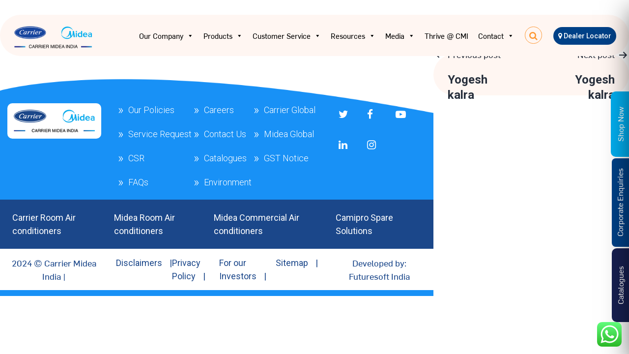

--- FILE ---
content_type: text/html; charset=UTF-8
request_url: https://carriermideaindia.com/thjm_applicants/yogesh-kalra-3/
body_size: 21624
content:
 



<!DOCTYPE html>
<html lang="en">

<head>
	<meta http-equiv="Content-Type" content="text/html; charset=utf-8" />
		<meta name='robots' content='index, follow, max-image-preview:large, max-snippet:-1, max-video-preview:-1' />
	<style>img:is([sizes="auto" i], [sizes^="auto," i]) { contain-intrinsic-size: 3000px 1500px }</style>
	
	<!-- This site is optimized with the Yoast SEO plugin v26.2 - https://yoast.com/wordpress/plugins/seo/ -->
	<title>Yogesh kalra - Carrier Midea India</title>
	<link rel="canonical" href="https://carriermideaindia.com/thjm_applicants/yogesh-kalra-3/" />
	<meta property="og:locale" content="en_US" />
	<meta property="og:type" content="article" />
	<meta property="og:title" content="Yogesh kalra - Carrier Midea India" />
	<meta property="og:url" content="https://carriermideaindia.com/thjm_applicants/yogesh-kalra-3/" />
	<meta property="og:site_name" content="Carrier Midea India" />
	<meta name="twitter:card" content="summary_large_image" />
	<script type="application/ld+json" class="yoast-schema-graph">{"@context":"https://schema.org","@graph":[{"@type":"WebPage","@id":"https://carriermideaindia.com/thjm_applicants/yogesh-kalra-3/","url":"https://carriermideaindia.com/thjm_applicants/yogesh-kalra-3/","name":"Yogesh kalra - Carrier Midea India","isPartOf":{"@id":"https://carriermideaindia.com/#website"},"datePublished":"2024-06-25T17:15:54+00:00","breadcrumb":{"@id":"https://carriermideaindia.com/thjm_applicants/yogesh-kalra-3/#breadcrumb"},"inLanguage":"en-US","potentialAction":[{"@type":"ReadAction","target":["https://carriermideaindia.com/thjm_applicants/yogesh-kalra-3/"]}]},{"@type":"BreadcrumbList","@id":"https://carriermideaindia.com/thjm_applicants/yogesh-kalra-3/#breadcrumb","itemListElement":[{"@type":"ListItem","position":1,"name":"Home","item":"https://carriermideaindia.com/"},{"@type":"ListItem","position":2,"name":"Yogesh kalra"}]},{"@type":"WebSite","@id":"https://carriermideaindia.com/#website","url":"https://carriermideaindia.com/","name":"Carrier Midea India","description":"","publisher":{"@id":"https://carriermideaindia.com/#organization"},"potentialAction":[{"@type":"SearchAction","target":{"@type":"EntryPoint","urlTemplate":"https://carriermideaindia.com/?s={search_term_string}"},"query-input":{"@type":"PropertyValueSpecification","valueRequired":true,"valueName":"search_term_string"}}],"inLanguage":"en-US"},{"@type":"Organization","@id":"https://carriermideaindia.com/#organization","name":"Carrier Midea India","url":"https://carriermideaindia.com/","logo":{"@type":"ImageObject","inLanguage":"en-US","@id":"https://carriermideaindia.com/#/schema/logo/image/","url":"https://carriermideaindia.com/wp-content/uploads/2023/01/CMI-Horizontal-Logo-1.png","contentUrl":"https://carriermideaindia.com/wp-content/uploads/2023/01/CMI-Horizontal-Logo-1.png","width":170,"height":51,"caption":"Carrier Midea India"},"image":{"@id":"https://carriermideaindia.com/#/schema/logo/image/"}}]}</script>
	<!-- / Yoast SEO plugin. -->


<link rel="alternate" type="application/rss+xml" title="Carrier Midea India &raquo; Feed" href="https://carriermideaindia.com/feed/" />
<link rel='stylesheet' id='font-awesome-css' href='https://carriermideaindia.com/wp-content/plugins/woocommerce-ajax-filters/berocket/assets/css/font-awesome.min.css?ver=6.8.3' media='all' />
<link rel='stylesheet' id='berocket_aapf_widget-style-css' href='https://carriermideaindia.com/wp-content/plugins/woocommerce-ajax-filters/assets/frontend/css/fullmain.min.css?ver=1.6.9.4' media='all' />
<link rel='stylesheet' id='ht_ctc_main_css-css' href='https://carriermideaindia.com/wp-content/plugins/click-to-chat-for-whatsapp/new/inc/assets/css/main.css?ver=4.29' media='all' />
<style id='wp-emoji-styles-inline-css'>

	img.wp-smiley, img.emoji {
		display: inline !important;
		border: none !important;
		box-shadow: none !important;
		height: 1em !important;
		width: 1em !important;
		margin: 0 0.07em !important;
		vertical-align: -0.1em !important;
		background: none !important;
		padding: 0 !important;
	}
</style>
<link rel='stylesheet' id='woocommerce-add-to-cart-form-style-css' href='https://carriermideaindia.com/wp-content/plugins/woocommerce/assets/client/blocks/woocommerce/add-to-cart-form-style.css?ver=6.8.3' media='all' />
<style id='woocommerce-product-button-style-inline-css'>
.wp-block-button.wc-block-components-product-button{align-items:center;display:flex;flex-direction:column;gap:12px;justify-content:center;white-space:normal;word-break:break-word}.wp-block-button.wc-block-components-product-button.is-style-outline .wp-block-button__link{border:2px solid}.wp-block-button.wc-block-components-product-button.is-style-outline .wp-block-button__link:not(.has-text-color){color:currentColor}.wp-block-button.wc-block-components-product-button.is-style-outline .wp-block-button__link:not(.has-background){background-color:transparent;background-image:none}.wp-block-button.wc-block-components-product-button.has-custom-width .wp-block-button__link{box-sizing:border-box}.wp-block-button.wc-block-components-product-button.wp-block-button__width-25 .wp-block-button__link{width:25%}.wp-block-button.wc-block-components-product-button.wp-block-button__width-50 .wp-block-button__link{width:50%}.wp-block-button.wc-block-components-product-button.wp-block-button__width-75 .wp-block-button__link{width:75%}.wp-block-button.wc-block-components-product-button.wp-block-button__width-100 .wp-block-button__link{width:100%}.wp-block-button.wc-block-components-product-button .wp-block-button__link{display:inline-flex;font-size:1em;justify-content:center;text-align:center;white-space:normal;width:auto;word-break:break-word}.wp-block-button.wc-block-components-product-button a[hidden]{display:none}@keyframes slideOut{0%{transform:translateY(0)}to{transform:translateY(-100%)}}@keyframes slideIn{0%{opacity:0;transform:translateY(90%)}to{opacity:1;transform:translate(0)}}.wp-block-button.wc-block-components-product-button.align-left{align-items:flex-start}.wp-block-button.wc-block-components-product-button.align-right{align-items:flex-end}.wp-block-button.wc-block-components-product-button .wc-block-components-product-button__button{align-items:center;border-style:none;display:inline-flex;justify-content:center;line-height:inherit;overflow:hidden;white-space:normal;word-break:break-word}.wp-block-button.wc-block-components-product-button .wc-block-components-product-button__button span.wc-block-slide-out{animation:slideOut .1s linear 1 normal forwards}.wp-block-button.wc-block-components-product-button .wc-block-components-product-button__button span.wc-block-slide-in{animation:slideIn .1s linear 1 normal}.wp-block-button.wc-block-components-product-button .wc-block-components-product-button__button--placeholder{background-color:currentColor!important;border:0!important;border-radius:.25rem;box-shadow:none;color:currentColor!important;display:block;line-height:1;max-width:100%!important;min-height:3em;min-width:8em;opacity:.15;outline:0!important;overflow:hidden!important;pointer-events:none;position:relative!important;width:100%;z-index:1}.wp-block-button.wc-block-components-product-button .wc-block-components-product-button__button--placeholder>*{visibility:hidden}.wp-block-button.wc-block-components-product-button .wc-block-components-product-button__button--placeholder:after{animation:loading__animation 1.5s ease-in-out infinite;background-image:linear-gradient(90deg,currentColor,hsla(0,0%,96%,.302),currentColor);background-repeat:no-repeat;content:" ";display:block;height:100%;left:0;position:absolute;right:0;top:0;transform:translateX(-100%)}@keyframes loading__animation{to{transform:translateX(100%)}}@media screen and (prefers-reduced-motion:reduce){.wp-block-button.wc-block-components-product-button .wc-block-components-product-button__button--placeholder{animation:none}}.wc-block-all-products .wp-block-button.wc-block-components-product-button{margin-bottom:12px}.theme-twentytwentyone .editor-styles-wrapper .wc-block-components-product-button .wp-block-button__link{background-color:var(--button--color-background);border-color:var(--button--color-background);color:var(--button--color-text)}

</style>
<style id='woocommerce-product-collection-style-inline-css'>
.wp-block-woocommerce-product-collection .wc-block-components-product-stock-indicator{text-align:center}.wc-block-components-notice-banner .wc-block-components-button.wc-block-components-notice-banner__dismiss[hidden]{display:none}

</style>
<style id='woocommerce-product-filters-style-inline-css'>
:where(.wc-block-product-filters){--top-padding:var(--wp-admin--admin-bar--height);display:inline-flex}@media(max-width:782px){:where(.wc-block-product-filters){--top-padding:var(--adminbar-mobile-padding,0)}}:where(.wc-block-product-filters) .wc-block-product-filters__close-overlay,:where(.wc-block-product-filters) .wc-block-product-filters__open-overlay{align-items:center;background:transparent;border:transparent;color:inherit;display:flex;font-size:.875em;padding:0}:where(.wc-block-product-filters) .wc-block-product-filters__close-overlay svg,:where(.wc-block-product-filters) .wc-block-product-filters__open-overlay svg{fill:currentColor}:where(.wc-block-product-filters) .wc-block-product-filters__close-overlay span,:where(.wc-block-product-filters) .wc-block-product-filters__open-overlay span{padding:0 5px}:where(.wc-block-product-filters) .wc-block-product-filters__open-overlay svg{height:var(--wc-product-filters-overlay-icon-size,1.5em);width:var(--wc-product-filters-overlay-icon-size,1.5em)}:where(.wc-block-product-filters) .wc-block-product-filters__overlay{background-color:transparent;inset:0;pointer-events:none;position:fixed;top:var(--top-padding);transition:background-color .5s;z-index:9999}:where(.wc-block-product-filters) .wc-block-product-filters__overlay-wrapper{height:100%;position:relative;width:100%}:where(.wc-block-product-filters) .wc-block-product-filters__overlay-dialog{background-color:var(--wc-product-filters-overlay-background-color,var(--wc-product-filters-background-color,var(--wp--preset--color--base,#fff)));color:var(--wc-product-filters-overlay-text-color,var(--wc-product-filters-text-color,var(--wp--preset--color--base,#111)));display:flex!important;flex-direction:column;gap:var(--wp--preset--spacing--40);inset:0;max-height:100%;position:absolute;transform:translateY(100vh);transition:none}:where(.wc-block-product-filters) .wc-block-product-filters__overlay-header{display:flex;flex-flow:row-reverse;padding:var(--wp--preset--spacing--30) var(--wp--preset--spacing--40) 0}:where(.wc-block-product-filters) .wc-block-product-filters__overlay-content{display:flex;flex-direction:column;flex-grow:1;gap:var(--wc-product-filter-block-spacing,var(--wp--style--block-gap,1.2rem));overflow-y:scroll;padding:0 var(--wp--preset--spacing--40)}:where(.wc-block-product-filters) .wc-block-product-filters__overlay-content>:first-child{margin-top:0}:where(.wc-block-product-filters) .wc-block-product-filters__overlay-footer{box-shadow:0 -4px 8px 0 rgba(0,0,0,.102);padding:var(--wp--preset--spacing--30) var(--wp--preset--spacing--40)}:where(.wc-block-product-filters) .wc-block-product-filters__apply{width:100%}:where(.wc-block-product-filters).is-overlay-opened .wc-block-product-filters__overlay{background-color:rgba(95,95,95,.35);pointer-events:auto;z-index:9999}:where(.wc-block-product-filters).is-overlay-opened .wc-block-product-filters__overlay-dialog{color:var(--wc-product-filters-overlay-color,inherit);transform:translateY(0);transition:transform .5s}@media(min-width:601px){:where(.wc-block-product-filters),:where(.wc-block-product-filters).is-overlay-opened{display:flex}:where(.wc-block-product-filters) .wc-block-product-filters__open-overlay,:where(.wc-block-product-filters) .wc-block-product-filters__overlay-footer,:where(.wc-block-product-filters) .wc-block-product-filters__overlay-header,:where(.wc-block-product-filters).is-overlay-opened .wc-block-product-filters__open-overlay,:where(.wc-block-product-filters).is-overlay-opened .wc-block-product-filters__overlay-footer,:where(.wc-block-product-filters).is-overlay-opened .wc-block-product-filters__overlay-header{display:none}:where(.wc-block-product-filters) .wc-block-product-filters__overlay,:where(.wc-block-product-filters).is-overlay-opened .wc-block-product-filters__overlay{background:inherit;color:inherit;inset:0;pointer-events:auto;position:relative;transition:none}:where(.wc-block-product-filters) .wc-block-product-filters__overlay-wrapper,:where(.wc-block-product-filters).is-overlay-opened .wc-block-product-filters__overlay-wrapper{background:inherit;color:inherit;height:auto;width:auto}:where(.wc-block-product-filters) .wc-block-product-filters__overlay-dialog,:where(.wc-block-product-filters).is-overlay-opened .wc-block-product-filters__overlay-dialog{background:inherit;color:inherit;position:relative;transform:none}:where(.wc-block-product-filters) .wc-block-product-filters__overlay-content,:where(.wc-block-product-filters).is-overlay-opened .wc-block-product-filters__overlay-content{background:inherit;color:inherit;flex-grow:1;overflow:visible;padding:0}}@media(max-width:600px){:where(.wc-block-product-filters) .wc-block-product-filters__overlay-content .wp-block-group{display:block}:where(.wc-block-product-filters) .wc-block-product-filters__overlay-content .wp-block-group>div{margin:20px 0}}.wc-block-product-filter--hidden{display:none}

</style>
<link rel='stylesheet' id='woocommerce-product-filter-price-slider-style-css' href='https://carriermideaindia.com/wp-content/plugins/woocommerce/assets/client/blocks/woocommerce/product-filter-price-slider-style.css?ver=6.8.3' media='all' />
<style id='woocommerce-product-filter-removable-chips-style-inline-css'>
.wc-block-product-filter-removable-chips.is-vertical .wc-block-product-filter-removable-chips__items{flex-direction:column}.wc-block-product-filter-removable-chips.is-content-justification-center .wc-block-product-filter-removable-chips__items{justify-content:center}.wc-block-product-filter-removable-chips.is-content-justification-right .wc-block-product-filter-removable-chips__items{justify-content:flex-end}.wc-block-product-filter-removable-chips.is-content-justification-space-between .wc-block-product-filter-removable-chips__items{justify-content:space-between}.wc-block-product-filter-removable-chips.is-horizontal .wc-block-product-filter-removable-chips__items{width:100%}.wc-block-product-filter-removable-chips__items{color:var(--wc-product-filter-removable-chips-text,currentColor);display:inline-flex;flex-wrap:wrap;gap:4px;list-style:none;margin:0;padding:0}.wc-block-product-filter-removable-chips__items .wc-block-product-filter-removable-chips__item{align-items:center;appearance:none;background:var(--wc-product-filter-removable-chips-background,transparent);border:1px solid var(--wc-product-filter-removable-chips-border,color-mix(in srgb,currentColor 20%,transparent));border-radius:2px;display:flex;font-size:.875em;gap:8px;justify-content:space-between;padding:.25em .75em}.wc-block-product-filter-removable-chips__items .wc-block-product-filter-removable-chips__item .wc-block-product-filter-removable-chips__remove{align-items:center;background-color:transparent;border:none;color:var(--wc-product-filter-removable-chips-text,currentColor);cursor:pointer;display:flex;margin:0;padding:0}.wc-block-product-filter-removable-chips__items .wc-block-product-filter-removable-chips__item .wc-block-product-filter-removable-chips__remove .wc-block-product-filter-removable-chips__remove-icon{fill:currentColor}

</style>
<style id='woocommerce-product-filter-checkbox-list-style-inline-css'>
.wc-block-product-filter-checkbox-list__list{list-style:none outside;margin:0;padding:0}.wc-block-product-filter-checkbox-list__label{align-items:center;display:inline-flex;gap:.625em}.wc-block-product-filter-checkbox-list__item .wc-block-product-filter-checkbox-list__label{margin-bottom:0}:where(.wc-block-product-filter-checkbox-list__input-wrapper){display:block;position:relative}.wc-block-product-filter-checkbox-list__input-wrapper:before{background:currentColor;border-radius:2px;content:"";height:1em;left:0;opacity:.1;pointer-events:none;position:absolute;top:0;width:1em}.has-option-element-color .wc-block-product-filter-checkbox-list__input-wrapper:before{display:none}input[type=checkbox].wc-block-product-filter-checkbox-list__input{appearance:none;background:var(--wc-product-filter-checkbox-list-option-element,transparent);border:1px solid var(--wc-product-filter-checkbox-list-option-element-border,transparent);border-radius:2px;color:inherit;cursor:pointer;display:block;font-size:inherit;height:1em;margin:0;width:1em}input[type=checkbox].wc-block-product-filter-checkbox-list__input:focus{outline-color:var(--wc-product-filter-checkbox-list-option-element-border,currentColor);outline-width:1px}svg.wc-block-product-filter-checkbox-list__mark{box-sizing:border-box;color:var(--wc-product-filter-checkbox-list-option-element-selected,currentColor);display:none;height:1em;left:0;padding:.2em;position:absolute;top:0;width:1em}input[type=checkbox].wc-block-product-filter-checkbox-list__input:checked:after,input[type=checkbox].wc-block-product-filter-checkbox-list__input:checked:before{content:none}input[type=checkbox].wc-block-product-filter-checkbox-list__input:checked+.wc-block-product-filter-checkbox-list__mark{display:block;pointer-events:none}:where(.wc-block-product-filter-checkbox-list__text-wrapper){align-items:center;display:inline-flex;font-size:.875em;gap:4px}.wc-block-product-filter-checkbox-list__show-more{appearance:none;background:transparent;border:none;font-family:inherit;padding:0;text-decoration:underline}

</style>
<style id='woocommerce-product-filter-chips-style-inline-css'>
:where(.wc-block-product-filter-chips__items){display:flex;flex-wrap:wrap;gap:4px}.wc-block-product-filter-chips__item{appearance:none;background:transparent;border:1px solid color-mix(in srgb,currentColor 20%,transparent);border-radius:2px;color:var(--wc-product-filter-chips-text,currentColor);cursor:pointer;font-family:inherit;font-size:.875em;padding:4px 8px}.has-chip-text-color .wc-block-product-filter-chips__item{color:var(--wc-product-filter-chips-text)}.has-chip-background-color .wc-block-product-filter-chips__item{background:var(--wc-product-filter-chips-background)}.has-chip-border-color .wc-block-product-filter-chips__item{border-color:var(--wc-product-filter-chips-border)}.wc-block-product-filter-chips__item[aria-checked=true]{background:currentColor}.has-selected-chip-text-color .wc-block-product-filter-chips__item[aria-checked=true]{color:var(--wc-product-filter-chips-selected-text)}.has-selected-chip-background-color .wc-block-product-filter-chips__item[aria-checked=true]{background:var(--wc-product-filter-chips-selected-background)}.has-selected-chip-border-color .wc-block-product-filter-chips__item[aria-checked=true]{border-color:var(--wc-product-filter-chips-selected-border)}:where(.wc-block-product-filter-chips__label){align-items:center;display:inline-flex;gap:4px}.wc-block-product-filter-chips:not(.has-selected-chip-text-color) .wc-block-product-filter-chips__item[aria-checked=true]>.wc-block-product-filter-chips__label{filter:invert(100%)}.wc-block-product-filter-chips__show-more{appearance:none;background:transparent;border:none;font-family:inherit;padding:0;text-decoration:underline}

</style>
<link rel='stylesheet' id='woocommerce-product-gallery-style-css' href='https://carriermideaindia.com/wp-content/plugins/woocommerce/assets/client/blocks/woocommerce/product-gallery-style.css?ver=6.8.3' media='all' />
<style id='woocommerce-product-template-style-inline-css'>
.wc-block-product-template{list-style:none;margin-bottom:0;margin-top:0;max-width:100%;padding:0}.wc-block-product-template.wc-block-product-template{background:none}.wc-block-product-template.is-flex-container{display:flex;flex-direction:row;flex-wrap:wrap;gap:1.25em}.wc-block-product-template.is-flex-container>li{list-style:none;margin:0;width:100%}@media(min-width:600px){.wc-block-product-template.is-flex-container.is-flex-container.columns-2>li{width:calc(50% - .625em)}.wc-block-product-template.is-flex-container.is-flex-container.columns-3>li{width:calc(33.33333% - .83333em)}.wc-block-product-template.is-flex-container.is-flex-container.columns-4>li{width:calc(25% - .9375em)}.wc-block-product-template.is-flex-container.is-flex-container.columns-5>li{width:calc(20% - 1em)}.wc-block-product-template.is-flex-container.is-flex-container.columns-6>li{width:calc(16.66667% - 1.04167em)}}.wc-block-product-template__responsive{grid-gap:1.25em;display:grid}.wc-block-product-template__responsive.columns-2{grid-template-columns:repeat(auto-fill,minmax(max(150px,calc(50% - .625em)),1fr))}.wc-block-product-template__responsive.columns-3{grid-template-columns:repeat(auto-fill,minmax(max(150px,calc(33.33333% - .83333em)),1fr))}.wc-block-product-template__responsive.columns-4{grid-template-columns:repeat(auto-fill,minmax(max(150px,calc(25% - .9375em)),1fr))}.wc-block-product-template__responsive.columns-5{grid-template-columns:repeat(auto-fill,minmax(max(150px,calc(20% - 1em)),1fr))}.wc-block-product-template__responsive.columns-6{grid-template-columns:repeat(auto-fill,minmax(max(150px,calc(16.66667% - 1.04167em)),1fr))}.wc-block-product-template__responsive>li{margin-block-start:0}:where(.wc-block-product-template .wc-block-product)>:not(:last-child){margin-bottom:.75rem;margin-top:0}.is-product-collection-layout-list .wc-block-product:not(:last-child){margin-bottom:1.2rem}

</style>
<link rel='stylesheet' id='woocommerce-layout-css' href='https://carriermideaindia.com/wp-content/plugins/woocommerce/assets/css/woocommerce-layout.css?ver=9.9.4' media='all' />
<link rel='stylesheet' id='woocommerce-smallscreen-css' href='https://carriermideaindia.com/wp-content/plugins/woocommerce/assets/css/woocommerce-smallscreen.css?ver=9.9.4' media='only screen and (max-width: 768px)' />
<link rel='stylesheet' id='woocommerce-general-css' href='//carriermideaindia.com/wp-content/plugins/woocommerce/assets/css/twenty-twenty-one.css?ver=9.9.4' media='all' />
<style id='woocommerce-inline-inline-css'>
.woocommerce form .form-row .required { visibility: visible; }
</style>
<link rel='stylesheet' id='aws-style-css' href='https://carriermideaindia.com/wp-content/plugins/advanced-woo-search/assets/css/common.min.css?ver=3.47' media='all' />
<link rel='stylesheet' id='megamenu-css' href='https://carriermideaindia.com/wp-content/uploads/maxmegamenu/style.css?ver=034e14' media='all' />
<link rel='stylesheet' id='dashicons-css' href='https://carriermideaindia.com/wp-includes/css/dashicons.min.css?ver=6.8.3' media='all' />
<link rel='stylesheet' id='woo-variation-swatches-css' href='https://carriermideaindia.com/wp-content/plugins/woo-variation-swatches/assets/css/frontend.min.css?ver=1761627102' media='all' />
<style id='woo-variation-swatches-inline-css'>
:root {
--wvs-tick:url("data:image/svg+xml;utf8,%3Csvg filter='drop-shadow(0px 0px 2px rgb(0 0 0 / .8))' xmlns='http://www.w3.org/2000/svg'  viewBox='0 0 30 30'%3E%3Cpath fill='none' stroke='%23ffffff' stroke-linecap='round' stroke-linejoin='round' stroke-width='4' d='M4 16L11 23 27 7'/%3E%3C/svg%3E");

--wvs-cross:url("data:image/svg+xml;utf8,%3Csvg filter='drop-shadow(0px 0px 5px rgb(255 255 255 / .6))' xmlns='http://www.w3.org/2000/svg' width='72px' height='72px' viewBox='0 0 24 24'%3E%3Cpath fill='none' stroke='%23ff0000' stroke-linecap='round' stroke-width='0.6' d='M5 5L19 19M19 5L5 19'/%3E%3C/svg%3E");
--wvs-single-product-item-width:30px;
--wvs-single-product-item-height:30px;
--wvs-single-product-item-font-size:16px}
</style>
<link rel='stylesheet' id='brands-styles-css' href='https://carriermideaindia.com/wp-content/plugins/woocommerce/assets/css/brands.css?ver=9.9.4' media='all' />
<link rel='stylesheet' id='Extra-css-css' href='https://carriermideaindia.com/wp-content/themes/twentytwentyone-child/css/extra_css.css?ver=6.8.3' media='all' />
<link rel='stylesheet' id='Custom-css-css' href='https://carriermideaindia.com/wp-content/themes/twentytwentyone-child/css/my-custom.css?ver=6.8.3' media='all' />
<link rel='stylesheet' id='twenty-twenty-one-style-css' href='https://carriermideaindia.com/wp-content/themes/twentytwentyone/style.css?ver=1.0.0' media='all' />
<link rel='stylesheet' id='twenty-twenty-one-print-style-css' href='https://carriermideaindia.com/wp-content/themes/twentytwentyone/assets/css/print.css?ver=1.0.0' media='print' />
<script src="https://carriermideaindia.com/wp-includes/js/jquery/jquery.min.js?ver=3.7.1" id="jquery-core-js"></script>
<script src="https://carriermideaindia.com/wp-includes/js/jquery/jquery-migrate.min.js?ver=3.4.1" id="jquery-migrate-js"></script>
<script src="https://carriermideaindia.com/wp-content/plugins/woocommerce/assets/js/jquery-blockui/jquery.blockUI.min.js?ver=2.7.0-wc.9.9.4" id="jquery-blockui-js" data-wp-strategy="defer"></script>
<script id="wc-add-to-cart-js-extra">
var wc_add_to_cart_params = {"ajax_url":"\/wp-admin\/admin-ajax.php","wc_ajax_url":"\/?wc-ajax=%%endpoint%%","i18n_view_cart":"View cart","cart_url":"https:\/\/carriermideaindia.com\/cart\/","is_cart":"","cart_redirect_after_add":"no"};
</script>
<script src="https://carriermideaindia.com/wp-content/plugins/woocommerce/assets/js/frontend/add-to-cart.min.js?ver=9.9.4" id="wc-add-to-cart-js" defer data-wp-strategy="defer"></script>
<script src="https://carriermideaindia.com/wp-content/plugins/woocommerce/assets/js/js-cookie/js.cookie.min.js?ver=2.1.4-wc.9.9.4" id="js-cookie-js" defer data-wp-strategy="defer"></script>
<script id="woocommerce-js-extra">
var woocommerce_params = {"ajax_url":"\/wp-admin\/admin-ajax.php","wc_ajax_url":"\/?wc-ajax=%%endpoint%%","i18n_password_show":"Show password","i18n_password_hide":"Hide password"};
</script>
<script src="https://carriermideaindia.com/wp-content/plugins/woocommerce/assets/js/frontend/woocommerce.min.js?ver=9.9.4" id="woocommerce-js" defer data-wp-strategy="defer"></script>
<link rel="https://api.w.org/" href="https://carriermideaindia.com/wp-json/" /><link rel="EditURI" type="application/rsd+xml" title="RSD" href="https://carriermideaindia.com/xmlrpc.php?rsd" />
<meta name="generator" content="WordPress 6.8.3" />
<meta name="generator" content="WooCommerce 9.9.4" />
<link rel='shortlink' href='https://carriermideaindia.com/?p=38613' />
<link rel="alternate" title="oEmbed (JSON)" type="application/json+oembed" href="https://carriermideaindia.com/wp-json/oembed/1.0/embed?url=https%3A%2F%2Fcarriermideaindia.com%2Fthjm_applicants%2Fyogesh-kalra-3%2F" />
<link rel="alternate" title="oEmbed (XML)" type="text/xml+oembed" href="https://carriermideaindia.com/wp-json/oembed/1.0/embed?url=https%3A%2F%2Fcarriermideaindia.com%2Fthjm_applicants%2Fyogesh-kalra-3%2F&#038;format=xml" />
<style></style><style>div.woocommerce-variation-add-to-cart-disabled { display: none ! important; }</style>	<noscript><style>.woocommerce-product-gallery{ opacity: 1 !important; }</style></noscript>
	<style type="text/css">.wpgs-for .slick-arrow::before,.wpgs-nav .slick-prev::before, .wpgs-nav .slick-next::before{color:#000;}.fancybox-bg{background-color:rgba(10,0,0,0.75);}.fancybox-caption,.fancybox-infobar{color:#fff;}.wpgs-nav .slick-slide{border-color:transparent}.wpgs-nav .slick-current{border-color:#000}.wpgs-video-wrapper{min-height:500px;}</style><link rel="icon" href="https://carriermideaindia.com/wp-content/uploads/2023/05/CMI-Horizontal-Logo-1-50x50.png" sizes="32x32" />
<link rel="icon" href="https://carriermideaindia.com/wp-content/uploads/2023/05/CMI-Horizontal-Logo-1.png" sizes="192x192" />
<link rel="apple-touch-icon" href="https://carriermideaindia.com/wp-content/uploads/2023/05/CMI-Horizontal-Logo-1.png" />
<meta name="msapplication-TileImage" content="https://carriermideaindia.com/wp-content/uploads/2023/05/CMI-Horizontal-Logo-1.png" />
		<style id="wp-custom-css">
			.desk.homepage-video{
	position: relative;
}

.desk.homepage-video:before{
	width: 100%; position: absolute; bottom: 0px; left: 0; right: 0; height: 40px; background: #ffffff; content: '';
	bottom:-10px;
}

.woocommerce-tabs #tab-description p {
    text-align: justify;
}
div.para-justify p{
	text-align: justify;
}
.single.single-product .woocommerce-tabs {
  margin: 3rem 0 0rem;
}
@media only screen and (min-width: 768px){
.single-product .entry .entry-content, .single-product .entry .entry-summary {
    margin: 0 0 0rem;
	}
}

.inner-menuheader {

 position: absolute;
}
.notfound {
 top : 80px;
position: relative;
}
.notfound .abs {
    z-index: 0 !important;
}
div.repeater_content, .hpage-slider.display-slider .single_add_to_cart_button.button, .hide-content.hide-description .single_add_to_cart_button.button, .single_add_to_cart_button.button.alt.wp-element-button {
	display:none; 
}
.display-slider .know-more {
    left: 15px !important;
}
.hide-content .know-more {
    left: 15px !important;
}
a.buyp {
    text-decoration: none !important;
    color: #fff !important;
    font-size: 18px;
    border: 0;
    padding: 4px 10px; 
}
@media only screen and (max-width: 767px){
	.cmi-warranty-page{
		text-align:justify !important;
	}
	.cmi-warranty-page h2{
		font-size: 1.3rem !important;
	}
	.cmi-warranty-page {
    padding: 40px;
}
.cmi-warranty-page ul {
    padding: 0px;
    margin: 0px;
}
.hide-content .know-more {
    left: unset !important;
    right: 15px !important;
}
	a.buyp {
    font-size: 15px;
}
}
.hide-content.hide-description span.price strong{
	display:none;
}
.single_add_to_cart_button.button.alt{
	display:none;
}
/*
 Social Share
 */
.social-box {
    display: block;
    margin-bottom: 30px;
	font-weight: bolder;
}

.social-btn {
    width: 100%;
}

a.col-2.sbtn span {
    display: none;
}

a.col-2.sbtn {
        width: 30px;
    display: inline-block;
    text-align: center;
    border-radius: 50px;
    padding: 3px;
    color: #fff;
    margin: 5px 0.5% 0 0;
    line-height: 1.825 !important;
    max-width: 40px;
    min-width: 40px;
    font-size: 17px;
}

.s-twitter {
	background: #03A9F4;
}
.s-twitter::before {
    font-family: fontawesome;
    content: '\f099';
}
.s-twitter:hover {
    background: #0093d6;
}

.s-facebook {
	background: #3F51B5;
}
.s-facebook::before {
    font-family: fontawesome;
    content: '\f09a';
}

.s-linkedin {
	background: #1a7baa;
}

.s-linkedin::before {
    font-family: fontawesome;
    content: '\f0e1';
}

a.col-2.sbtn.s-linkedin:hover {
    background: #136288;
}

.s-reddit {
	background: #ff4500;
}

.s-reddit::before {
    font-family: fontawesome;
    content: '\f1a1';
}

a.col-2.sbtn.s-reddit:hover {
    background: #e60000;
}

.social-btn a:last-of-type {
    margin: 0;
}
.social-box {
    margin-bottom: 0;
    font-weight: bolder;
    position: relative;
    top: 5%;
    right: auto;
    text-align: center;
}
.display_block{
	display:block !important;
}
.display_none{
	display:none;
}
#sidebar {
    display: none;
}

.share:hover #sidebar {
    display:block;
}
.page-id-935 p.dealer-address{
	word-wrap: break-word !important;
}

div.bapf_head h3, p.woocommerce-result-count, form.woocommerce-ordering{
	display:none !important;
}

ul.listing-form li {
    line-height: 28px !important;
}
.bapf_sfilter {
    margin-bottom: 10px;
    width: 100%;
}
.berocket_aapf_widget_selected_filter{display: flex;
    justify-content: space-between;}
.braapf_unselect_all{font-weight:bold}
@media screen and (max-width: 768px){
	.berocket_aapf_widget_selected_filter {
		display: inline-block;padding: 0 20px;}
}
.toggle1 {
    width: 180px !important; 
}
div.field-design{
	    width: 100%;
    margin: 10px;
    margin-left: 0;
    margin-right: 0;
    border: 1px solid #ced4da;
    border-radius: 4px;
    height: calc(1.5em + 0.75rem + 2px);
    background: #fff;
    padding-left: 10px;
    font-size: 17px;
    padding-top: 5px;
}
#state1, #city1{
	width: 100%;
    height: 45px;
    padding-top: 7px !important;
    padding-left: 5px !important;
    box-sizing: border-box;
    border: 1px solid rgba(0,0,0,.5);
    outline: none;
    border-radius: 7px;
	margin-top: 10px !important;
}
#select_product{
	font-size:17px;
}
.owl-carousel {
    display: block !important;
}
.thjmf-job-filter-panel{
	display:none !important;
}
.variations_form .single_variation_wrap{
	width:100%;
}
.term-stabilisers ul.listing-form, .term-118 ul.listing-form, .term-117 ul.listing-form, .term-116 ul.listing-form{
	display:none;
}
.product_highlights {
    height: 120px !important;
}
.product_highlights .listing-icon img{
	width:60px;
}
.single-life_at_cmi.postid-36677 .poster.wp-post-image{
	display:none;
}
.page-id-967 .container.mt-3{
	display:none;
}
.postid-36979 img, .postid-36993 img{
	height:auto !important;
}
.modal-content{
	margin-top:75px;
}
.single-life_at_cmi img.poster.wp-post-image{
	height:auto !important;
}
.camipro-1 {
   height: 600px !important;
}
#header-price-section.pct{
	/*display:none !important;*/
}
.product-container .product h2 {
    font-size: 21px !important;
}
.term-carrier-room-air-conditioners .product_highlights .listing-icon img{
	width: 60px;
	height:60px;
    border: 1px solid #17469e;
    border-top-left-radius: 0;
    border-top-right-radius:10px;
    border-bottom-left-radius:10px;
    border-bottom-right-radius:0;
}
.product_cat-carrier-room-air-conditioners .product_highlights .listing-icon img{
	width: 60px !important;
	height:60px;
    border: 1px solid #17469e;
    border-top-left-radius: 0;
    border-top-right-radius:10px;
    border-bottom-left-radius:10px;
    border-bottom-right-radius:0;
}
.product-container .product h2 {height: 60px !important;}
/* Catalog page CSS and catalog option Css */
 
.img-hover-container {
    position: relative;
    overflow: hidden;
    cursor: pointer;
    border-radius: 0.5rem;
    box-shadow: 0 5px 15px rgba(0, 0, 0, 0.1);
}
 
.img-hover-container img {
    display: block;
    width: 100%;
    height: auto;
    transition: transform 0.3s ease;
    border-radius: 0.5rem;
}
 
/* Slight zoom on hover */
.img-hover-container:hover img {
    transform: scale(1.05);
}
 
.overlay {
    position: absolute;
    top: 0;
    left: 0;
    right: 0;
    bottom: 0;
    background-color: rgba(0, 0, 0, 0.5);
    opacity: 0;
    transition: opacity 0.3s ease;
    border-radius: 0.5rem;
    display: flex;
    flex-direction: column;
    gap: 0.3rem;
    padding: 1rem;
    justify-content: flex-start;
    align-items: flex-start;
    pointer-events: none;
}
 
/* Show overlay on hover */
.img-hover-container:hover .overlay {
    opacity: 1;
    pointer-events: auto;
}
 
.overlay a {
    color: white;
    /* background-color: #202020; */
    /* opacity: 0.7; */
    padding: 0.4rem 0.8rem;
    border-radius: 0.375rem;
    text-decoration: none;
    font-weight: 400;
    font-size: 12px;
    transition: background-color 0.3s ease;
    text-align: center;
    cursor: pointer;
    user-select: none;
    white-space: nowrap;
}
 
.overlay a:hover {
    /* background-color: #202020; */
    color: #fff;
    text-decoration: none;
}
 
.overlay-container {
    max-width: 500px !important;
}
 
.catalog_btn {
    position: absolute;
    right: 199px;
    top: 11px;
    height: 40px !important;
    background: #172051 !important;
    width: 150px !important;
    padding-top: 0px !important;
}
 
.catalog_btn a:hover {
    background: #172051 !important;
    /* position: absolute */
}
 
 
.overlay-container h1{
    text-align: center;
    color: #4A4A4A;
    font-size: 20px;
}
 
.overlayBtn {
    display: flex;
    align-items: center;
}

.know-more a {
  padding: 10px;
}

 
.overlayBtn :hover {
    opacity: .5;
}
.overlayBtn svg {
    color: white;
}
.pb15{
	padding-bottom:15px;
}
.dealer-logout{
		font-size: 14px;
    position: absolute;
    right: 60px;
    top: 10px;
    padding: 5px;
    border: 1px solid #ccc;
}
.term-49 table.variations, .term-50 table.variations, .single-life_at_cmi.postid-40752 img, .term-118 .woocommerce-variation-description,.term-118 .variations{
	display:none;
}
body.tax-product_cat .woocommerce-variation-description{display: none !important;}		</style>
		<style type="text/css">/** Mega Menu CSS: fs **/</style>
	<meta name="viewport" content="width=device-width, initial-scale=1">
	<link rel="stylesheet" href="https://carriermideaindia.com/wp-content/themes/twentytwentyone-child/css/bootstrap.min.css">
	<link rel="stylesheet" type="text/css" href="https://cdnjs.cloudflare.com/ajax/libs/Swiper/4.0.7/css/swiper.css" />
	<link rel="stylesheet" type="text/css" href="https://carriermideaindia.com/wp-content/themes/twentytwentyone-child/css/animate.css" />
	<link rel="stylesheet" type="text/css" href="https://carriermideaindia.com/wp-content/themes/twentytwentyone-child/css/fs_style.css" />
	<link rel="stylesheet" type="text/css" href="https://carriermideaindia.com/wp-content/themes/twentytwentyone-child/css/owl.carousel.min.css" />
	<link rel="stylesheet" type="text/css" href="https://carriermideaindia.com/wp-content/themes/twentytwentyone-child/css/responsive.css" />

	<link href="https://fonts.googleapis.com/css2?family=Roboto:ital,wght@0,100;0,300;0,400;0,500;0,700;0,900;1,100;1,300;1,400;1,500;1,700;1,900&display=swap" rel="stylesheet">
	<link rel="stylesheet" type="text/css" href="https://carriermideaindia.com/wp-content/themes/twentytwentyone-child/css/fonts.min.css" />
	<link rel="stylesheet" type="text/css" href="https://carriermideaindia.com/wp-content/themes/twentytwentyone-child/css/font-awesome.min.css" />
	<link rel="stylesheet" href="https://cdnjs.cloudflare.com/ajax/libs/OwlCarousel2/2.3.3/assets/owl.carousel.min.css" />
	<!-- Google tag (gtag.js) -->
	<meta name="facebook-domain-verification" content="l5k7xn6oe13zp25h82txfuookrkeod" />
	<script async src="https://www.googletagmanager.com/gtag/js?id=G-NWWY86093F"></script>
	<style>
		.post-2617 .entry-header {
   display : none !important;
}
	</style>
	<script>
		window.dataLayer = window.dataLayer || [];

		function gtag() {
			dataLayer.push(arguments);
		}
		gtag('js', new Date());

		gtag('config', 'G-NWWY86093F');
	</script>
<meta name="generator" content="WP Rocket 3.20.0.2" data-wpr-features="wpr_image_dimensions wpr_preload_links wpr_desktop" /></head>

<body class="wp-singular thjm_applicants-template-default single single-thjm_applicants postid-38613 wp-custom-logo wp-embed-responsive wp-theme-twentytwentyone wp-child-theme-twentytwentyone-child theme-twentytwentyone woocommerce-no-js mega-menu-primary woo-variation-swatches wvs-behavior-blur-no-cross wvs-theme-twentytwentyone-child wvs-show-label wvs-tooltip is-light-theme no-js singular has-main-navigation thjmf-theme-twentytwentyone">
	
	<div data-rocket-location-hash="2df8b6e35d242f53fb5861ecbc4a23de" class="menuheader  text-center" id="headerfixed" data-wow-iteration="3" data-wow-duration="0.15">
		<section class="navigation container">
			<div class="nav-container">
				<div class="brand">
					<a href="">
						<a href="https://carriermideaindia.com/" class="custom-logo-link" rel="home"><img width="170" height="51" src="https://carriermideaindia.com/wp-content/uploads/2023/01/CMI-Horizontal-Logo-1.png" class="custom-logo" alt="Carrier Midea India" decoding="async" /></a>					</a>
				</div>
				<nav class="for-mobile">
					<div id="mega-menu-wrap-primary" class="mega-menu-wrap"><div class="mega-menu-toggle"><div class="mega-toggle-blocks-left"></div><div class="mega-toggle-blocks-center"></div><div class="mega-toggle-blocks-right"><div class='mega-toggle-block mega-menu-toggle-animated-block mega-toggle-block-0' id='mega-toggle-block-0'><button aria-label="Toggle Menu" class="mega-toggle-animated mega-toggle-animated-slider" type="button" aria-expanded="false">
                  <span class="mega-toggle-animated-box">
                    <span class="mega-toggle-animated-inner"></span>
                  </span>
                </button></div></div></div><ul id="mega-menu-primary" class="mega-menu max-mega-menu mega-menu-horizontal mega-no-js" data-event="hover_intent" data-effect="fade_up" data-effect-speed="200" data-effect-mobile="disabled" data-effect-speed-mobile="0" data-mobile-force-width="false" data-second-click="go" data-document-click="collapse" data-vertical-behaviour="standard" data-breakpoint="768" data-unbind="true" data-mobile-state="collapse_all" data-mobile-direction="vertical" data-hover-intent-timeout="300" data-hover-intent-interval="100"><li class="mega-menu-item mega-menu-item-type-post_type mega-menu-item-object-page mega-menu-item-has-children mega-align-bottom-left mega-menu-flyout mega-disable-link mega-menu-item-442" id="mega-menu-item-442"><a class="mega-menu-link" tabindex="0" aria-expanded="false" role="button">Our Company<span class="mega-indicator" aria-hidden="true"></span></a>
<ul class="mega-sub-menu">
<li class="mega-menu-item mega-menu-item-type-post_type mega-menu-item-object-page mega-menu-item-445" id="mega-menu-item-445"><a class="mega-menu-link" href="https://carriermideaindia.com/about-us/">About CMI</a></li><li class="mega-menu-item mega-menu-item-type-custom mega-menu-item-object-custom mega-menu-item-536" id="mega-menu-item-536"><a class="mega-menu-link" href="/about-us/#vision-mission">Our Values</a></li><li class="mega-menu-item mega-menu-item-type-post_type mega-menu-item-object-page mega-menu-item-444" id="mega-menu-item-444"><a class="mega-menu-link" href="https://carriermideaindia.com/md-message/">MD Message</a></li><li class="mega-menu-item mega-menu-item-type-custom mega-menu-item-object-custom mega-menu-item-538" id="mega-menu-item-538"><a class="mega-menu-link" href="/about-us/#manufacturing-overview">Manufacturing Overview</a></li><li class="mega-menu-item mega-menu-item-type-post_type mega-menu-item-object-page mega-menu-item-1193" id="mega-menu-item-1193"><a class="mega-menu-link" href="https://carriermideaindia.com/green-commitment/">Green Commitment</a></li></ul>
</li><li class="mega-menu-item mega-menu-item-type-post_type mega-menu-item-object-page mega-menu-item-has-children mega-align-bottom-left mega-menu-flyout mega-disable-link mega-menu-item-446" id="mega-menu-item-446"><a class="mega-menu-link" tabindex="0" aria-expanded="false" role="button">Products<span class="mega-indicator" aria-hidden="true"></span></a>
<ul class="mega-sub-menu">
<li class="mega-menu-item mega-menu-item-type-taxonomy mega-menu-item-object-product_cat mega-menu-item-784" id="mega-menu-item-784"><a class="mega-menu-link" href="https://carriermideaindia.com/product-category/carrier-room-air-conditioners/">Carrier Room Air Conditioners</a></li><li class="mega-menu-item mega-menu-item-type-taxonomy mega-menu-item-object-product_cat mega-menu-item-786" id="mega-menu-item-786"><a class="mega-menu-link" href="https://carriermideaindia.com/product-category/midea-room-air-conditioners/">Midea Room Air Conditioners</a></li><li class="mega-menu-item mega-menu-item-type-taxonomy mega-menu-item-object-product_cat mega-menu-item-has-children mega-disable-link mega-menu-item-785" id="mega-menu-item-785"><a class="mega-menu-link" tabindex="0" aria-expanded="false" role="button">Commercial Air Conditioners<span class="mega-indicator" aria-hidden="true"></span></a>
	<ul class="mega-sub-menu">
<li class="mega-menu-item mega-menu-item-type-taxonomy mega-menu-item-object-product_cat mega-menu-item-787" id="mega-menu-item-787"><a class="mega-menu-link" href="https://carriermideaindia.com/product-category/commercial-air-conditioners/light-commercial-air-conditioner/">Light commercial Air Conditioner</a></li><li class="mega-menu-item mega-menu-item-type-taxonomy mega-menu-item-object-product_cat mega-menu-item-9458" id="mega-menu-item-9458"><a class="mega-menu-link" href="https://carriermideaindia.com/product-category/commercial-air-conditioners/vrf-ac/">VRF Outdoor Conditioner</a></li><li class="mega-menu-item mega-menu-item-type-taxonomy mega-menu-item-object-product_cat mega-menu-item-41151" id="mega-menu-item-41151"><a class="mega-menu-link" href="https://carriermideaindia.com/product-category/camipro-spare-solutions/idu/">VRF Indoor Unit</a></li>	</ul>
</li><li class="mega-menu-item mega-menu-item-type-post_type mega-menu-item-object-page mega-menu-item-5980" id="mega-menu-item-5980"><a class="mega-menu-link" href="https://carriermideaindia.com/camipro-spare-solutions/">Camipro Spare Solutions</a></li></ul>
</li><li class="mega-menu-item mega-menu-item-type-custom mega-menu-item-object-custom mega-menu-item-has-children mega-align-bottom-left mega-menu-flyout mega-disable-link mega-menu-item-491" id="mega-menu-item-491"><a class="mega-menu-link" tabindex="0" aria-expanded="false" role="button">Customer Service<span class="mega-indicator" aria-hidden="true"></span></a>
<ul class="mega-sub-menu">
<li class="mega-menu-item mega-menu-item-type-post_type mega-menu-item-object-page mega-menu-item-1794" id="mega-menu-item-1794"><a class="mega-menu-link" href="https://carriermideaindia.com/service-request/">Service Request</a></li></ul>
</li><li class="mega-menu-item mega-menu-item-type-custom mega-menu-item-object-custom mega-menu-item-has-children mega-align-bottom-left mega-menu-flyout mega-disable-link mega-menu-item-451" id="mega-menu-item-451"><a class="mega-menu-link" tabindex="0" aria-expanded="false" role="button">Resources<span class="mega-indicator" aria-hidden="true"></span></a>
<ul class="mega-sub-menu">
<li class="mega-menu-item mega-menu-item-type-post_type mega-menu-item-object-page mega-menu-item-35735" id="mega-menu-item-35735"><a class="mega-menu-link" href="https://carriermideaindia.com/tonnage-calculator/">Tonnage Calculator</a></li><li class="mega-menu-item mega-menu-item-type-post_type mega-menu-item-object-page mega-menu-item-452" id="mega-menu-item-452"><a class="mega-menu-link" href="https://carriermideaindia.com/energy-labelling/">Energy Labelling</a></li><li class="mega-menu-item mega-menu-item-type-post_type mega-menu-item-object-page mega-menu-item-36823" id="mega-menu-item-36823"><a class="mega-menu-link" href="https://carriermideaindia.com/carrier-warranty-terms/">Carrier Warranty Terms</a></li><li class="mega-menu-item mega-menu-item-type-post_type mega-menu-item-object-page mega-menu-item-36822" id="mega-menu-item-36822"><a class="mega-menu-link" href="https://carriermideaindia.com/midea-warranty-terms/">Midea Warranty Terms</a></li></ul>
</li><li class="mega-menu-item mega-menu-item-type-post_type mega-menu-item-object-page mega-menu-item-has-children mega-align-bottom-left mega-menu-flyout mega-menu-item-543" id="mega-menu-item-543"><a class="mega-menu-link" href="https://carriermideaindia.com/media/" aria-expanded="false" tabindex="0">Media<span class="mega-indicator" aria-hidden="true"></span></a>
<ul class="mega-sub-menu">
<li class="mega-menu-item mega-menu-item-type-post_type mega-menu-item-object-page mega-current_page_parent mega-menu-item-455" id="mega-menu-item-455"><a class="mega-menu-link" href="https://carriermideaindia.com/news/">CMI in News</a></li><li class="mega-menu-item mega-menu-item-type-post_type mega-menu-item-object-page mega-menu-item-454" id="mega-menu-item-454"><a class="mega-menu-link" href="https://carriermideaindia.com/press-releases/">Press Releases</a></li><li class="mega-menu-item mega-menu-item-type-post_type mega-menu-item-object-page mega-menu-item-801" id="mega-menu-item-801"><a class="mega-menu-link" href="https://carriermideaindia.com/advertisements/">Advertisement</a></li></ul>
</li><li class="mega-menu-item mega-menu-item-type-post_type mega-menu-item-object-page mega-align-bottom-left mega-menu-flyout mega-menu-item-35953" id="mega-menu-item-35953"><a class="mega-menu-link" href="https://carriermideaindia.com/thrive-at-cmi/" tabindex="0">Thrive @ CMI</a></li><li class="mega-menu-item mega-menu-item-type-custom mega-menu-item-object-custom mega-menu-item-has-children mega-align-bottom-left mega-menu-flyout mega-disable-link mega-menu-item-457" id="mega-menu-item-457"><a class="mega-menu-link" tabindex="0" aria-expanded="false" role="button">Contact<span class="mega-indicator" aria-hidden="true"></span></a>
<ul class="mega-sub-menu">
<li class="mega-menu-item mega-menu-item-type-post_type mega-menu-item-object-page mega-menu-item-458" id="mega-menu-item-458"><a class="mega-menu-link" href="https://carriermideaindia.com/customer-helpline/">Customer Helpline</a></li><li class="mega-menu-item mega-menu-item-type-post_type mega-menu-item-object-page mega-menu-item-459" id="mega-menu-item-459"><a class="mega-menu-link" href="https://carriermideaindia.com/branch-office/">Branch Office</a></li><li class="mega-menu-item mega-menu-item-type-post_type mega-menu-item-object-page mega-menu-item-605" id="mega-menu-item-605"><a class="mega-menu-link" href="https://carriermideaindia.com/corporate-office/">Corporate Office</a></li></ul>
</li><li class="mega-menu-item mega-menu-item-type-post_type mega-menu-item-object-page mega-align-bottom-left mega-menu-flyout mega-hide-on-desktop mega-menu-item-1269" id="mega-menu-item-1269"><a class="mega-menu-link" href="https://carriermideaindia.com/dealer-locator/" tabindex="0">Dealer Locator</a></li></ul></div>					<div class="d-sm-lock d-md-none d-lg-none">
						<li style="list-style:none">
							<div class="navbar-form navbar-right navbar-form-search" role="search">
								<div class="search-form-container hdn" id="search-input-container1">
									<div class="search-input-group">
										<button type="button" class="btn btn-default" id="hide-search-input-container1" style="line-height: 1">
											<i class="fa fa-times" aria-hidden="true"></i>
										</button>
										<div class="form-group search-form">
											<div class="aws-container" data-url="/?wc-ajax=aws_action" data-siteurl="https://carriermideaindia.com" data-lang="" data-show-loader="true" data-show-more="false" data-show-page="true" data-ajax-search="true" data-show-clear="true" data-mobile-screen="true" data-use-analytics="false" data-min-chars="1" data-buttons-order="1" data-timeout="300" data-is-mobile="false" data-page-id="38613" data-tax="" ><form class="aws-search-form" action="https://carriermideaindia.com/" method="get" role="search" ><div class="aws-wrapper"><label class="aws-search-label" for="6979ae9fdad8f">Search for....</label><input type="search" name="s" id="6979ae9fdad8f" value="" class="aws-search-field" placeholder="Search for...." autocomplete="off" /><input type="hidden" name="post_type" value="product"><input type="hidden" name="type_aws" value="true"><div class="aws-search-clear"><span>×</span></div><div class="aws-loader"></div></div></form></div>										</div>
									</div>

								</div>

								<button type="submit" class="btn btn-default" id="search-button1"><i class="fa fa-search" aria-hidden="true"></i></button>
							</div>
						</li>
					</div>
					<ul>
						<li class="d-none d-sm-none d-md-block">
							<div class="navbar-form navbar-right navbar-form-search" role="search">
								<div class="search-form-container hdn" id="search-input-container">
									<div class="search-input-group">
										<button type="button" class="btn btn-default" id="hide-search-input-container" style="line-height: 1">
											<i class="fa fa-times" aria-hidden="true"></i>
										</button>
										<div class="form-group search-form">
											<div class="aws-container" data-url="/?wc-ajax=aws_action" data-siteurl="https://carriermideaindia.com" data-lang="" data-show-loader="true" data-show-more="false" data-show-page="true" data-ajax-search="true" data-show-clear="true" data-mobile-screen="true" data-use-analytics="false" data-min-chars="1" data-buttons-order="1" data-timeout="300" data-is-mobile="false" data-page-id="38613" data-tax="" ><form class="aws-search-form" action="https://carriermideaindia.com/" method="get" role="search" ><div class="aws-wrapper"><label class="aws-search-label" for="6979ae9fdae53">Search for....</label><input type="search" name="s" id="6979ae9fdae53" value="" class="aws-search-field" placeholder="Search for...." autocomplete="off" /><input type="hidden" name="post_type" value="product"><input type="hidden" name="type_aws" value="true"><div class="aws-search-clear"><span>×</span></div><div class="aws-loader"></div></div></form></div>										</div>
									</div>

								</div>

								<button type="submit" class="btn btn-default" id="search-button"><i class="fa fa-search" aria-hidden="true"></i></button>
							</div>
						</li>

						<!--<li class="right-nav headphone"><a href="#"><i class="fa fa-headphones" aria-hidden="true"></i></a></li>-->
						<li class="btn btnl"><a href="https://carriermideaindia.com/dealer-locator/">
								<span><i class="fa fa-map-marker" aria-hidden="true"></i> Dealer Locator</span></a>
						</li>
					</ul>
				</nav>
			</div>
		</section>

	</div>
<article data-rocket-location-hash="b5fd5fe073b75f9856aad39f3fa82ff3" id="post-38613" class="post-38613 thjm_applicants type-thjm_applicants status-publish hentry entry">

	<header data-rocket-location-hash="191648344fdc2968c7c5935fe64e34d0" class="entry-header alignwide">
		<h1 class="entry-title">Yogesh kalra</h1>			</header><!-- .entry-header -->

	<div data-rocket-location-hash="ab25e6853b430a6201bd14c519e69756" class="entry-content">
			</div><!-- .entry-content -->

	<footer data-rocket-location-hash="b57602b4983dddcf9eb115785395581a" class="entry-footer default-max-width">
			</footer><!-- .entry-footer -->

				
</article><!-- #post-38613 -->

	<nav class="navigation post-navigation" aria-label="Posts">
		<h2 class="screen-reader-text">Post navigation</h2>
		<div class="nav-links"><div class="nav-previous"><a href="https://carriermideaindia.com/thjm_applicants/yogesh-kalra-2/" rel="prev"><p class="meta-nav"><svg class="svg-icon" width="24" height="24" aria-hidden="true" role="img" focusable="false" viewBox="0 0 24 24" fill="none" xmlns="http://www.w3.org/2000/svg"><path fill-rule="evenodd" clip-rule="evenodd" d="M20 13v-2H8l4-4-1-2-7 7 7 7 1-2-4-4z" fill="currentColor"/></svg>Previous post</p><p class="post-title">Yogesh kalra</p></a></div><div class="nav-next"><a href="https://carriermideaindia.com/thjm_applicants/yogesh-kalra-4/" rel="next"><p class="meta-nav">Next post<svg class="svg-icon" width="24" height="24" aria-hidden="true" role="img" focusable="false" viewBox="0 0 24 24" fill="none" xmlns="http://www.w3.org/2000/svg"><path fill-rule="evenodd" clip-rule="evenodd" d="m4 13v-2h12l-4-4 1-2 7 7-7 7-1-2 4-4z" fill="currentColor"/></svg></p><p class="post-title">Yogesh kalra</p></a></div></div>
	</nav><footer data-rocket-location-hash="235744d6889c44bd0985cccf4fdb662c" class="footer-area  sky-gray-bg relative text-white padding-top mt-5" id="contact" data-wow-delay="0.95s" style="background: url(https://carriermideaindia.com/wp-content/themes/twentytwentyone-child/images/footer_bg-new.png) no-repeat scroll center bottom / 100% 100%;">
<!--  <div class="area-bg"></div> -->

<div data-rocket-location-hash="f78c0368d6efe7657d19826fa8349265" class="footer-separator"></div>
<div data-rocket-location-hash="0e3da350ba253d62409431515318961a" class="footer-bottom-area padding-50-50">
    <div data-rocket-location-hash="04b24f2a01e05ca636ff58e62299aa1e" class="container">
        <div class="row">
            <div class="col-md-12 col-lg-3 col-sm-12 col-xs-12">
                <div class=" wow abouts fadeIn sm-center sm-mb50 justify-content ">
                    <div class="footer-logo ">
                        <a href="https://carriermideaindia.com"><img width="200" height="56" src="https://carriermideaindia.com/wp-content/themes/twentytwentyone-child/images/logo-foot.png" class="img-fluid" style="background: white;padding: 13px;border-radius: 10px;"></a>
                    </div>
                </div>
            </div>
            <div class="col-md-12 col-lg-6 col-sm-12 col-xs-12 menu-list">
                <div class="single-footer-widget wow fadeIn">
                    <div class="menu-footer-one-container"><ul id="menu-footer-one" class="menu"><li id="menu-item-37020" class="menu-item menu-item-type-post_type menu-item-object-page menu-item-37020"><a href="https://carriermideaindia.com/code-of-ethics-and-conduct-policy/">Our Policies</a></li>
<li id="menu-item-2017" class="menu-item menu-item-type-post_type menu-item-object-page menu-item-2017"><a href="https://carriermideaindia.com/service-request/">Service Request</a></li>
<li id="menu-item-35954" class="menu-item menu-item-type-post_type menu-item-object-page menu-item-35954"><a href="https://carriermideaindia.com/csr/">CSR</a></li>
<li id="menu-item-1835" class="menu-item menu-item-type-post_type menu-item-object-page menu-item-1835"><a href="https://carriermideaindia.com/faq/">FAQs</a></li>
</ul></div>                </div>
                 <div class="single-footer-widget wow fadeIn">
                    <div class="menu-footer-two-container"><ul id="menu-footer-two" class="menu"><li id="menu-item-927" class="menu-item menu-item-type-post_type menu-item-object-page menu-item-927"><a href="https://carriermideaindia.com/careers/">Careers</a></li>
<li id="menu-item-766" class="menu-item menu-item-type-custom menu-item-object-custom menu-item-766"><a href="/customer-helpline/">Contact Us</a></li>
<li id="menu-item-1834" class="menu-item menu-item-type-post_type menu-item-object-page menu-item-1834"><a href="https://carriermideaindia.com/catalogues/">Catalogues</a></li>
<li id="menu-item-35956" class="menu-item menu-item-type-post_type menu-item-object-page menu-item-35956"><a href="https://carriermideaindia.com/e-waste/">Environment</a></li>
</ul></div>                </div>
                <div class="single-footer-widget wow fadeIn">
                    <div class="menu-footer-five-container"><ul id="menu-footer-five" class="menu"><li id="menu-item-35957" class="menu-item menu-item-type-custom menu-item-object-custom menu-item-35957"><a href="https://www.carrier.com/carrier/en/worldwide/">Carrier Global</a></li>
<li id="menu-item-35958" class="menu-item menu-item-type-custom menu-item-object-custom menu-item-35958"><a href="https://www.midea.com/global">Midea Global</a></li>
<li id="menu-item-41421" class="menu-item menu-item-type-post_type menu-item-object-page menu-item-41421"><a href="https://carriermideaindia.com/gst-notice/">GST Notice</a></li>
</ul></div>                </div>
            </div>
            <div class="col-md-12 col-lg-3 col-sm-12 col-xs-12">
                <div class="single-footer-widget wow fadeIn">
                     <div class="footer-social-bookmark padding-top-20">
                        <ul class="social-bookmark">
                            <li><a href="https://twitter.com/CarrierMideaInd"><i class="fa fa-twitter" aria-hidden="true"></i></a></li>
                            <li><a href="https://www.facebook.com/CarrierMideaAc"><i class="fa fa-facebook" aria-hidden="true"></i></a></li>
                            <li><a href="https://www.youtube.com/c/CarrierMideaIndiaRAC"><i class="fa fa-youtube-play" aria-hidden="true"></i></a></li>
                            <li><a href="https://www.linkedin.com/company/2834539/"><i class="fa fa-linkedin" aria-hidden="true"></i></a></li>
                            <li><a href="https://www.instagram.com/carriermideaindia/"><i class="fa fa-instagram" aria-hidden="true"></i></a></li>
                        </ul>
                    </div>
                   
                </div>
            </div>
        </div>
      
    </div>
</div>
<div data-rocket-location-hash="16c6f76afc7947fee8b672d5781b7fbc" class="footer-bottom">
    <div data-rocket-location-hash="1ded919732da144e02a015d2156ecef5" class="container">
        <div class="row  m-auto">
            <div class="menu-footer-three-container"><ul id="menu-footer-three" class="menu"><li id="menu-item-772" class="menu-item menu-item-type-custom menu-item-object-custom menu-item-772"><a href="/product-category/carrier-room-air-conditioners/">Carrier Room Air conditioners</a></li>
<li id="menu-item-773" class="menu-item menu-item-type-custom menu-item-object-custom menu-item-773"><a href="/product-category/midea-room-air-conditioners/">Midea Room Air conditioners</a></li>
<li id="menu-item-774" class="menu-item menu-item-type-custom menu-item-object-custom menu-item-774"><a href="/product-category/commercial-air-conditioners/">Midea Commercial Air conditioners</a></li>
<li id="menu-item-5979" class="menu-item menu-item-type-post_type menu-item-object-page menu-item-5979"><a href="https://carriermideaindia.com/camipro-spare-solutions/">Camipro Spare Solutions</a></li>
</ul></div>        </div>
    </div>
</div>
   <div data-rocket-location-hash="a70e4492730f131b3425fa653d13efcc" class="foot-bottom">
          <div data-rocket-location-hash="68e122c6b23b4519e49c5a2a57b5f054" class="container">
               <div class="footer-copyright wow fadeIn ">
                    <div class="row">
                         <div class=" col-md-12 col-lg-3 col-sm-12 col-xs-12">
                               <p class="mb-0 text-md-center">2024 © Carrier Midea India |</p>
                         </div>
                         <div class=" col-md-12 col-lg-6 col-sm-12 col-xs-12">
                            <div class="menu-footer-four-container"><ul id="menu-footer-four" class="menu"><li id="menu-item-778" class="menu-item menu-item-type-post_type menu-item-object-page menu-item-778"><a href="https://carriermideaindia.com/disclaimer/">Disclaimers</a></li>
<li id="menu-item-779" class="menu-item menu-item-type-post_type menu-item-object-page menu-item-privacy-policy menu-item-779"><a rel="privacy-policy" href="https://carriermideaindia.com/privacy-policy/">Privacy Policy</a></li>
<li id="menu-item-1065" class="menu-item menu-item-type-post_type menu-item-object-page menu-item-1065"><a href="https://carriermideaindia.com/investors/">For our Investors</a></li>
<li id="menu-item-782" class="menu-item menu-item-type-custom menu-item-object-custom menu-item-782"><a href="#">Sitemap</a></li>
</ul></div> 
                        </div>
                        <div class=" col-md-12 col-lg-3 col-sm-12 col-xs-12">
                               <p class="mb-0 text-md-center company-align"><a href="https://futuresoftindia.com/" target="_blank" style="text-decoration:none;color:#1B478A;">Developed by: Futuresoft India</a></p>
                         </div>
                   </div>
               </div>
         </div>
    </div> 
</footer> 
<!--FOOER AREA END-->
<div data-rocket-location-hash="df04c7d2566caa749d1defd1c3f32846" class="leftbutton">
<button class="btn btnbulk catalog_btn" style="background: #172051 !important;"><a href="https://carriermideaindia.com/catalogues/" class="text-white" target="_blank">Catalogues</a></button>
<button class="btn btnbulk toggle1"><a class="text-white">Corporate Enquiries</a></button>
<button class="btn btnshop"><a href="https://cmiestore.com/" class="text-white" target="_blank">Shop Now</a></button>
</div>
<div data-rocket-location-hash="00e9b779bd26b3ed841102459c41625f" class="sidebar-contact bulk-form-new">
<div data-rocket-location-hash="47a11dd4374e73d94f18a297bcb7aad2" class="toggle">&times;</div> 
<span id="result" style="color:red;"></span>
<h2>Enquire Now</h2>
<div data-rocket-location-hash="b4752d89fc46225bbd7c39031c43487d" class="scroll">
<div data-rocket-location-hash="c72d2d385763699ded67aa568a0229b9" class="p-2"><span id="message"></span></div>
    <form method="GET" id="myform">
        <div class="row">
            <div class="form-group col-md-12">
                <input type="text" name="username" id="username" class="form-control" placeholder="Enter Name*">
                <span class="error" id="username_err" style="color:red;"> </span>
            </div>
            <div class="form-group col-md-12">
                <input type="email" name="email1" id="email1" class="form-control" placeholder="Enter Email">
                <span class="error" id="email_err" style="color:red;"> </span>
            </div>
            <div class="form-group col-md-12">
                <input type="text" name="mobile1" id="mobile1" class="form-control" placeholder="Enter Mobile*" minlength="10" maxlength="10">
                <span class="error" id="mobile_err" style="color:red;"> </span>
            </div>
            <div class="form-group col-md-12">
                <p>Product*</p>
                <div class="form-group">
                   <input type="radio" name="product1" id="product1" class="form-control" value="Carrier Room Air Conditioners">
                   <label for="product1">Carrier Room Air Conditioners</label>
                </div>
                <div class="form-group">
                   <input type="radio" name="product1" id="product2" class="form-control" value="Midea Room Air Conditioners">
                   <label for="product2">Midea Room Air Conditioners</label>
                </div>
                <div class="form-group">
                   <input type="radio" name="product1" id="product3" class="form-control" value="Commercial Air Conditioners"> 
                   <label for="product3">Commercial Air Conditioners</label>
                </div>
                <div class="form-group">
                  <input type="radio" name="product1" id="product4" class="form-control" value="Camipro Spare Solutions">
                   <label for="product4">Camipro Spare Solutions</label>
                </div>
                <span class="error" id="product_err" style="color:red;"> </span>
            </div>
            <div class="col-lg-12">
            <div class="form-group">
                <input type="text" class="form-control" name="pincode1" id="pincode1" placeholder="Enter Pincode *" />
            </div>
            <span class="error" id="pincode_err" style="color:red;"> </span>
            </div>
            <div class="col-lg-12">
            <div class="form-group">
                <div>City: <span id="city1"></span><input type="hidden" id="city_val1" name="city1"/></span></div>
            </div>
            </div>
            <div class="col-lg-12">
            <div class="form-group">
                <div>State: <span id="state1"></span> <input type="hidden" id="state_val1" name="state1"/></div>
            </div>
            </div>
            <div class="form-group col-md-12">
                <textarea name="message" placeholder="Message" id="message" rows="2" style="border-radius:10px;padding: 10px;"></textarea>
                <span class="error" id="message_err"> </span>
            </div>

            <div class="col-md-12">
                <!-- <button type="button" id="submitbtn" class="btn btn-primary">Submit</button> -->                       
                    <button class="manual-btn" id="submitbtn" type="button">
                    <i class="fa fa-paper-plane" aria-hidden="true"></i> SUBMIT</button>                      
            </div>

        </div>

    </form>
</div>
</div>
<style>
.morecontent {
  display: none;
}
.grecaptcha-badge {
  width: 70px !important;
  overflow: hidden !important;
  transition: all 0.3s ease !important;
  left: 4px !important;
	z-index:9999;
}
.grecaptcha-logo {
    height: 60px !important;
    max-height: 60px !important;
}
.grecaptcha-logo iframe {
    height: 60px !important;
    max-height: 60px !important;
}
.grecaptcha-badge:hover {
  width: 256px !important;
}
 
</style>
<script>
    jQuery(document).ready(function(){
        jQuery("a#loader").click(function(){
            jQuery('div.imagebox').css('display','none');
            jQuery('div.videoimagebox').css('display','block');
        });
        jQuery("a#loader").click(function(){
        setTimeout(function(){ 
       $("div#pum-10159").hide();
       }, 5200);
        })
    })
</script>
<script src="https://cdnjs.cloudflare.com/ajax/libs/jquery/3.3.1/jquery.min.js"></script>
<script src="https://cdn.jsdelivr.net/npm/bootstrap@4.6.2/dist/js/bootstrap.bundle.min.js"></script>
<script src="https://carriermideaindia.com/wp-content/themes/twentytwentyone-child/js/wow.min.js"></script>
<script src="https://carriermideaindia.com/wp-content/themes/twentytwentyone-child/js/fs_custom.js"></script>
<script src="https://carriermideaindia.com/wp-content/themes/twentytwentyone-child/js/swiper.js"></script>
<script src="https://carriermideaindia.com/wp-content/themes/twentytwentyone-child/js/owl-carousel.js"></script>
<!-- <script src="https://cdnjs.cloudflare.com/ajax/libs/OwlCarousel2/2.3.3/owl.carousel.min.js"></script> -->
<script src="https://carriermideaindia.com/wp-content/themes/twentytwentyone-child/js/gsap-latest-beta.min.js"></script>
<script src="https://carriermideaindia.com/wp-content/themes/twentytwentyone-child/js/ScrollTrigger.min.js"></script>

<script src="https://carriermideaindia.com/wp-content/themes/twentytwentyone-child/js/carrierzoom.js"></script>
<script src="https://carriermideaindia.com/wp-content/themes/twentytwentyone-child/js/validation.js"></script>
<script src="https://carriermideaindia.com/wp-content/themes/twentytwentyone-child/js/extra_js.js"></script>
<script src="https://cdnjs.cloudflare.com/ajax/libs/slick-carousel/1.8.1/slick.min.js"></script>
<script>
    jQuery(document).ready(function(){ 
        currLoc = $(location).attr('href');
        var mycurrLoc=currLoc.split("#"); 
        var mal=mycurrLoc[1];
        if(mal=="Manuals"){  
            jQuery("#ac").removeClass("active");
            jQuery("#ml").addClass("active");        
        } 
      
    });
</script>


    <script>
 /*   $(function() {
        var stickyHeaderTop = $('#circle').offset().top;
        $(window).scroll(function() {
            if ($(window).scrollTop() > 800) {
                $('#circle').addClass('sk');
            } else {
                $('#circle').removeClass('sk');
            }
        });
    }); */
    </script>
    <script>
        jQuery('#pincode1').on('input', function() {
            if(jQuery('#pincode1').val().length==6){
               var pin = jQuery('#pincode1').val();
                   $.getJSON("https://api.postalpincode.in/pincode/" + pin, function (data) {           
                        if (data[0].PostOffice && data[0].PostOffice.length) {
                        var city = data[0].PostOffice[0].District;
                        var state = data[0].PostOffice[0].State;
                        CityName=city;
                        StateName=state;
                         document.getElementById("state1").innerHTML = StateName;
                        document.getElementById("city1").innerHTML = CityName;
                         document.getElementById("state_val1").value = StateName;
                        document.getElementById("city_val1").value = CityName;            
                    }else{
                       alert('This pincode seems wrong');            
                    }        
                })
            }
        });
        document.getElementById('myform').reset();
    </script>
<script type="speculationrules">
{"prefetch":[{"source":"document","where":{"and":[{"href_matches":"\/*"},{"not":{"href_matches":["\/wp-*.php","\/wp-admin\/*","\/wp-content\/uploads\/*","\/wp-content\/*","\/wp-content\/plugins\/*","\/wp-content\/themes\/twentytwentyone-child\/*","\/wp-content\/themes\/twentytwentyone\/*","\/*\\?(.+)"]}},{"not":{"selector_matches":"a[rel~=\"nofollow\"]"}},{"not":{"selector_matches":".no-prefetch, .no-prefetch a"}}]},"eagerness":"conservative"}]}
</script>
<script>document.body.classList.remove("no-js");</script>	<script>
	if ( -1 !== navigator.userAgent.indexOf( 'MSIE' ) || -1 !== navigator.appVersion.indexOf( 'Trident/' ) ) {
		document.body.classList.add( 'is-IE' );
	}
	</script>
			<!-- Click to Chat - https://holithemes.com/plugins/click-to-chat/  v4.29 -->
									<div class="ht-ctc ht-ctc-chat ctc-analytics ctc_wp_desktop style-2  ht_ctc_entry_animation ht_ctc_an_entry_corner " id="ht-ctc-chat"  
				style="display: none;  position: fixed; bottom: 15px; right: 15px;"   >
								<div class="ht_ctc_style ht_ctc_chat_style">
				<div  style="display: flex; justify-content: center; align-items: center;  " class="ctc-analytics ctc_s_2">
	<p class="ctc-analytics ctc_cta ctc_cta_stick ht-ctc-cta  ht-ctc-cta-hover " style="padding: 0px 16px; line-height: 1.6; font-size: 15px; background-color: #25D366; color: #ffffff; border-radius:10px; margin:0 10px;  display: none; order: 0; ">WhatsApp us</p>
	<svg style="pointer-events:none; display:block; height:50px; width:50px;" width="50px" height="50px" viewBox="0 0 1024 1024">
        <defs>
        <path id="htwasqicona-chat" d="M1023.941 765.153c0 5.606-.171 17.766-.508 27.159-.824 22.982-2.646 52.639-5.401 66.151-4.141 20.306-10.392 39.472-18.542 55.425-9.643 18.871-21.943 35.775-36.559 50.364-14.584 14.56-31.472 26.812-50.315 36.416-16.036 8.172-35.322 14.426-55.744 18.549-13.378 2.701-42.812 4.488-65.648 5.3-9.402.336-21.564.505-27.15.505l-504.226-.081c-5.607 0-17.765-.172-27.158-.509-22.983-.824-52.639-2.646-66.152-5.4-20.306-4.142-39.473-10.392-55.425-18.542-18.872-9.644-35.775-21.944-50.364-36.56-14.56-14.584-26.812-31.471-36.415-50.314-8.174-16.037-14.428-35.323-18.551-55.744-2.7-13.378-4.487-42.812-5.3-65.649-.334-9.401-.503-21.563-.503-27.148l.08-504.228c0-5.607.171-17.766.508-27.159.825-22.983 2.646-52.639 5.401-66.151 4.141-20.306 10.391-39.473 18.542-55.426C34.154 93.24 46.455 76.336 61.07 61.747c14.584-14.559 31.472-26.812 50.315-36.416 16.037-8.172 35.324-14.426 55.745-18.549 13.377-2.701 42.812-4.488 65.648-5.3 9.402-.335 21.565-.504 27.149-.504l504.227.081c5.608 0 17.766.171 27.159.508 22.983.825 52.638 2.646 66.152 5.401 20.305 4.141 39.472 10.391 55.425 18.542 18.871 9.643 35.774 21.944 50.363 36.559 14.559 14.584 26.812 31.471 36.415 50.315 8.174 16.037 14.428 35.323 18.551 55.744 2.7 13.378 4.486 42.812 5.3 65.649.335 9.402.504 21.564.504 27.15l-.082 504.226z"/>
        </defs>
        <linearGradient id="htwasqiconb-chat" gradientUnits="userSpaceOnUse" x1="512.001" y1=".978" x2="512.001" y2="1025.023">
            <stop offset="0" stop-color="#61fd7d"/>
            <stop offset="1" stop-color="#2bb826"/>
        </linearGradient>
        <use xlink:href="#htwasqicona-chat" overflow="visible" style="fill: url(#htwasqiconb-chat)" fill="url(#htwasqiconb-chat)"/>
        <g>
            <path style="fill: #FFFFFF;" fill="#FFF" d="M783.302 243.246c-69.329-69.387-161.529-107.619-259.763-107.658-202.402 0-367.133 164.668-367.214 367.072-.026 64.699 16.883 127.854 49.017 183.522l-52.096 190.229 194.665-51.047c53.636 29.244 114.022 44.656 175.482 44.682h.151c202.382 0 367.128-164.688 367.21-367.094.039-98.087-38.121-190.319-107.452-259.706zM523.544 808.047h-.125c-54.767-.021-108.483-14.729-155.344-42.529l-11.146-6.612-115.517 30.293 30.834-112.592-7.259-11.544c-30.552-48.579-46.688-104.729-46.664-162.379.066-168.229 136.985-305.096 305.339-305.096 81.521.031 158.154 31.811 215.779 89.482s89.342 134.332 89.312 215.859c-.066 168.243-136.984 305.118-305.209 305.118zm167.415-228.515c-9.177-4.591-54.286-26.782-62.697-29.843-8.41-3.062-14.526-4.592-20.645 4.592-6.115 9.182-23.699 29.843-29.053 35.964-5.352 6.122-10.704 6.888-19.879 2.296-9.176-4.591-38.74-14.277-73.786-45.526-27.275-24.319-45.691-54.359-51.043-63.543-5.352-9.183-.569-14.146 4.024-18.72 4.127-4.109 9.175-10.713 13.763-16.069 4.587-5.355 6.117-9.183 9.175-15.304 3.059-6.122 1.529-11.479-.765-16.07-2.293-4.591-20.644-49.739-28.29-68.104-7.447-17.886-15.013-15.466-20.645-15.747-5.346-.266-11.469-.322-17.585-.322s-16.057 2.295-24.467 11.478-32.113 31.374-32.113 76.521c0 45.147 32.877 88.764 37.465 94.885 4.588 6.122 64.699 98.771 156.741 138.502 21.892 9.45 38.982 15.094 52.308 19.322 21.98 6.979 41.982 5.995 57.793 3.634 17.628-2.633 54.284-22.189 61.932-43.615 7.646-21.427 7.646-39.791 5.352-43.617-2.294-3.826-8.41-6.122-17.585-10.714z"/>
        </g>
        </svg></div>
				</div>
			</div>
							<span class="ht_ctc_chat_data" data-settings="{&quot;number&quot;:&quot;919650363131&quot;,&quot;pre_filled&quot;:&quot;&quot;,&quot;dis_m&quot;:&quot;show&quot;,&quot;dis_d&quot;:&quot;show&quot;,&quot;css&quot;:&quot;display: none; cursor: pointer; z-index: 99999999;&quot;,&quot;pos_d&quot;:&quot;position: fixed; bottom: 15px; right: 15px;&quot;,&quot;pos_m&quot;:&quot;position: fixed; bottom: 15px; right: 15px;&quot;,&quot;side_d&quot;:&quot;right&quot;,&quot;side_m&quot;:&quot;right&quot;,&quot;schedule&quot;:&quot;no&quot;,&quot;se&quot;:150,&quot;ani&quot;:&quot;no-animation&quot;,&quot;url_structure_d&quot;:&quot;web&quot;,&quot;url_target_d&quot;:&quot;_blank&quot;,&quot;ga&quot;:&quot;yes&quot;,&quot;fb&quot;:&quot;yes&quot;,&quot;webhook_format&quot;:&quot;json&quot;,&quot;g_init&quot;:&quot;default&quot;,&quot;g_an_event_name&quot;:&quot;chat: {number}&quot;,&quot;pixel_event_name&quot;:&quot;Click to Chat by HoliThemes&quot;}" data-rest="092bbc19d0"></span>
					<script>
		(function () {
			var c = document.body.className;
			c = c.replace(/woocommerce-no-js/, 'woocommerce-js');
			document.body.className = c;
		})();
	</script>
	<link rel='stylesheet' id='wc-blocks-style-css' href='https://carriermideaindia.com/wp-content/plugins/woocommerce/assets/client/blocks/wc-blocks.css?ver=wc-9.9.4' media='all' />
<script id="ht_ctc_app_js-js-extra">
var ht_ctc_chat_var = {"number":"919650363131","pre_filled":"","dis_m":"show","dis_d":"show","css":"display: none; cursor: pointer; z-index: 99999999;","pos_d":"position: fixed; bottom: 15px; right: 15px;","pos_m":"position: fixed; bottom: 15px; right: 15px;","side_d":"right","side_m":"right","schedule":"no","se":"150","ani":"no-animation","url_structure_d":"web","url_target_d":"_blank","ga":"yes","fb":"yes","webhook_format":"json","g_init":"default","g_an_event_name":"chat: {number}","pixel_event_name":"Click to Chat by HoliThemes"};
var ht_ctc_variables = {"g_an_event_name":"chat: {number}","pixel_event_type":"trackCustom","pixel_event_name":"Click to Chat by HoliThemes","g_an_params":["g_an_param_1","g_an_param_2","g_an_param_3"],"g_an_param_1":{"key":"number","value":"{number}"},"g_an_param_2":{"key":"title","value":"{title}"},"g_an_param_3":{"key":"url","value":"{url}"},"pixel_params":["pixel_param_1","pixel_param_2","pixel_param_3","pixel_param_4"],"pixel_param_1":{"key":"Category","value":"Click to Chat for WhatsApp"},"pixel_param_2":{"key":"ID","value":"{number}"},"pixel_param_3":{"key":"Title","value":"{title}"},"pixel_param_4":{"key":"URL","value":"{url}"}};
</script>
<script src="https://carriermideaindia.com/wp-content/plugins/click-to-chat-for-whatsapp/new/inc/assets/js/app.js?ver=4.29" id="ht_ctc_app_js-js" defer data-wp-strategy="defer"></script>
<script id="aws-script-js-extra">
var aws_vars = {"sale":"Sale!","sku":"SKU: ","showmore":"View all results","noresults":"No Product found"};
</script>
<script src="https://carriermideaindia.com/wp-content/plugins/advanced-woo-search/assets/js/common.min.js?ver=3.47" id="aws-script-js"></script>
<script src="https://carriermideaindia.com/wp-includes/js/underscore.min.js?ver=1.13.7" id="underscore-js"></script>
<script id="wp-util-js-extra">
var _wpUtilSettings = {"ajax":{"url":"\/wp-admin\/admin-ajax.php"}};
</script>
<script src="https://carriermideaindia.com/wp-includes/js/wp-util.min.js?ver=6.8.3" id="wp-util-js"></script>
<script id="wp-api-request-js-extra">
var wpApiSettings = {"root":"https:\/\/carriermideaindia.com\/wp-json\/","nonce":"092bbc19d0","versionString":"wp\/v2\/"};
</script>
<script src="https://carriermideaindia.com/wp-includes/js/api-request.min.js?ver=6.8.3" id="wp-api-request-js"></script>
<script src="https://carriermideaindia.com/wp-includes/js/dist/hooks.min.js?ver=4d63a3d491d11ffd8ac6" id="wp-hooks-js"></script>
<script src="https://carriermideaindia.com/wp-includes/js/dist/i18n.min.js?ver=5e580eb46a90c2b997e6" id="wp-i18n-js"></script>
<script id="wp-i18n-js-after">
wp.i18n.setLocaleData( { 'text direction\u0004ltr': [ 'ltr' ] } );
</script>
<script src="https://carriermideaindia.com/wp-includes/js/dist/vendor/wp-polyfill.min.js?ver=3.15.0" id="wp-polyfill-js"></script>
<script src="https://carriermideaindia.com/wp-includes/js/dist/url.min.js?ver=c2964167dfe2477c14ea" id="wp-url-js"></script>
<script src="https://carriermideaindia.com/wp-includes/js/dist/api-fetch.min.js?ver=3623a576c78df404ff20" id="wp-api-fetch-js"></script>
<script id="wp-api-fetch-js-after">
wp.apiFetch.use( wp.apiFetch.createRootURLMiddleware( "https://carriermideaindia.com/wp-json/" ) );
wp.apiFetch.nonceMiddleware = wp.apiFetch.createNonceMiddleware( "092bbc19d0" );
wp.apiFetch.use( wp.apiFetch.nonceMiddleware );
wp.apiFetch.use( wp.apiFetch.mediaUploadMiddleware );
wp.apiFetch.nonceEndpoint = "https://carriermideaindia.com/wp-admin/admin-ajax.php?action=rest-nonce";
</script>
<script id="woo-variation-swatches-js-extra">
var woo_variation_swatches_options = {"show_variation_label":"1","clear_on_reselect":"1","variation_label_separator":":","is_mobile":"","show_variation_stock":"","stock_label_threshold":"5","cart_redirect_after_add":"no","enable_ajax_add_to_cart":"yes","cart_url":"https:\/\/carriermideaindia.com\/cart\/","is_cart":""};
</script>
<script src="https://carriermideaindia.com/wp-content/plugins/woo-variation-swatches/assets/js/frontend.min.js?ver=1761627102" id="woo-variation-swatches-js"></script>
<script id="rocket-browser-checker-js-after">
"use strict";var _createClass=function(){function defineProperties(target,props){for(var i=0;i<props.length;i++){var descriptor=props[i];descriptor.enumerable=descriptor.enumerable||!1,descriptor.configurable=!0,"value"in descriptor&&(descriptor.writable=!0),Object.defineProperty(target,descriptor.key,descriptor)}}return function(Constructor,protoProps,staticProps){return protoProps&&defineProperties(Constructor.prototype,protoProps),staticProps&&defineProperties(Constructor,staticProps),Constructor}}();function _classCallCheck(instance,Constructor){if(!(instance instanceof Constructor))throw new TypeError("Cannot call a class as a function")}var RocketBrowserCompatibilityChecker=function(){function RocketBrowserCompatibilityChecker(options){_classCallCheck(this,RocketBrowserCompatibilityChecker),this.passiveSupported=!1,this._checkPassiveOption(this),this.options=!!this.passiveSupported&&options}return _createClass(RocketBrowserCompatibilityChecker,[{key:"_checkPassiveOption",value:function(self){try{var options={get passive(){return!(self.passiveSupported=!0)}};window.addEventListener("test",null,options),window.removeEventListener("test",null,options)}catch(err){self.passiveSupported=!1}}},{key:"initRequestIdleCallback",value:function(){!1 in window&&(window.requestIdleCallback=function(cb){var start=Date.now();return setTimeout(function(){cb({didTimeout:!1,timeRemaining:function(){return Math.max(0,50-(Date.now()-start))}})},1)}),!1 in window&&(window.cancelIdleCallback=function(id){return clearTimeout(id)})}},{key:"isDataSaverModeOn",value:function(){return"connection"in navigator&&!0===navigator.connection.saveData}},{key:"supportsLinkPrefetch",value:function(){var elem=document.createElement("link");return elem.relList&&elem.relList.supports&&elem.relList.supports("prefetch")&&window.IntersectionObserver&&"isIntersecting"in IntersectionObserverEntry.prototype}},{key:"isSlowConnection",value:function(){return"connection"in navigator&&"effectiveType"in navigator.connection&&("2g"===navigator.connection.effectiveType||"slow-2g"===navigator.connection.effectiveType)}}]),RocketBrowserCompatibilityChecker}();
</script>
<script id="rocket-preload-links-js-extra">
var RocketPreloadLinksConfig = {"excludeUris":"\/job\/|\/service-request-dealer\/|\/logout\/|\/service-request\/|\/product\/hi-wall\/|\/(?:.+\/)?feed(?:\/(?:.+\/?)?)?$|\/(?:.+\/)?embed\/|\/checkout\/??(.*)|\/cart\/?|\/(index.php\/)?(.*)wp-json(\/.*|$)|\/refer\/|\/go\/|\/recommend\/|\/recommends\/","usesTrailingSlash":"1","imageExt":"jpg|jpeg|gif|png|tiff|bmp|webp|avif|pdf|doc|docx|xls|xlsx|php","fileExt":"jpg|jpeg|gif|png|tiff|bmp|webp|avif|pdf|doc|docx|xls|xlsx|php|html|htm","siteUrl":"https:\/\/carriermideaindia.com","onHoverDelay":"100","rateThrottle":"3"};
</script>
<script id="rocket-preload-links-js-after">
(function() {
"use strict";var r="function"==typeof Symbol&&"symbol"==typeof Symbol.iterator?function(e){return typeof e}:function(e){return e&&"function"==typeof Symbol&&e.constructor===Symbol&&e!==Symbol.prototype?"symbol":typeof e},e=function(){function i(e,t){for(var n=0;n<t.length;n++){var i=t[n];i.enumerable=i.enumerable||!1,i.configurable=!0,"value"in i&&(i.writable=!0),Object.defineProperty(e,i.key,i)}}return function(e,t,n){return t&&i(e.prototype,t),n&&i(e,n),e}}();function i(e,t){if(!(e instanceof t))throw new TypeError("Cannot call a class as a function")}var t=function(){function n(e,t){i(this,n),this.browser=e,this.config=t,this.options=this.browser.options,this.prefetched=new Set,this.eventTime=null,this.threshold=1111,this.numOnHover=0}return e(n,[{key:"init",value:function(){!this.browser.supportsLinkPrefetch()||this.browser.isDataSaverModeOn()||this.browser.isSlowConnection()||(this.regex={excludeUris:RegExp(this.config.excludeUris,"i"),images:RegExp(".("+this.config.imageExt+")$","i"),fileExt:RegExp(".("+this.config.fileExt+")$","i")},this._initListeners(this))}},{key:"_initListeners",value:function(e){-1<this.config.onHoverDelay&&document.addEventListener("mouseover",e.listener.bind(e),e.listenerOptions),document.addEventListener("mousedown",e.listener.bind(e),e.listenerOptions),document.addEventListener("touchstart",e.listener.bind(e),e.listenerOptions)}},{key:"listener",value:function(e){var t=e.target.closest("a"),n=this._prepareUrl(t);if(null!==n)switch(e.type){case"mousedown":case"touchstart":this._addPrefetchLink(n);break;case"mouseover":this._earlyPrefetch(t,n,"mouseout")}}},{key:"_earlyPrefetch",value:function(t,e,n){var i=this,r=setTimeout(function(){if(r=null,0===i.numOnHover)setTimeout(function(){return i.numOnHover=0},1e3);else if(i.numOnHover>i.config.rateThrottle)return;i.numOnHover++,i._addPrefetchLink(e)},this.config.onHoverDelay);t.addEventListener(n,function e(){t.removeEventListener(n,e,{passive:!0}),null!==r&&(clearTimeout(r),r=null)},{passive:!0})}},{key:"_addPrefetchLink",value:function(i){return this.prefetched.add(i.href),new Promise(function(e,t){var n=document.createElement("link");n.rel="prefetch",n.href=i.href,n.onload=e,n.onerror=t,document.head.appendChild(n)}).catch(function(){})}},{key:"_prepareUrl",value:function(e){if(null===e||"object"!==(void 0===e?"undefined":r(e))||!1 in e||-1===["http:","https:"].indexOf(e.protocol))return null;var t=e.href.substring(0,this.config.siteUrl.length),n=this._getPathname(e.href,t),i={original:e.href,protocol:e.protocol,origin:t,pathname:n,href:t+n};return this._isLinkOk(i)?i:null}},{key:"_getPathname",value:function(e,t){var n=t?e.substring(this.config.siteUrl.length):e;return n.startsWith("/")||(n="/"+n),this._shouldAddTrailingSlash(n)?n+"/":n}},{key:"_shouldAddTrailingSlash",value:function(e){return this.config.usesTrailingSlash&&!e.endsWith("/")&&!this.regex.fileExt.test(e)}},{key:"_isLinkOk",value:function(e){return null!==e&&"object"===(void 0===e?"undefined":r(e))&&(!this.prefetched.has(e.href)&&e.origin===this.config.siteUrl&&-1===e.href.indexOf("?")&&-1===e.href.indexOf("#")&&!this.regex.excludeUris.test(e.href)&&!this.regex.images.test(e.href))}}],[{key:"run",value:function(){"undefined"!=typeof RocketPreloadLinksConfig&&new n(new RocketBrowserCompatibilityChecker({capture:!0,passive:!0}),RocketPreloadLinksConfig).init()}}]),n}();t.run();
}());
</script>
<script src="https://carriermideaindia.com/wp-content/themes/twentytwentyone-child/js/my_script.js?ver=6.8.3" id="your-theme-script-js"></script>
<script id="twenty-twenty-one-ie11-polyfills-js-after">
( Element.prototype.matches && Element.prototype.closest && window.NodeList && NodeList.prototype.forEach ) || document.write( '<script src="https://carriermideaindia.com/wp-content/themes/twentytwentyone/assets/js/polyfills.js?ver=1.0.0"></scr' + 'ipt>' );
</script>
<script src="https://carriermideaindia.com/wp-content/themes/twentytwentyone/assets/js/primary-navigation.js?ver=1.0.0" id="twenty-twenty-one-primary-navigation-script-js"></script>
<script src="https://carriermideaindia.com/wp-content/themes/twentytwentyone/assets/js/responsive-embeds.js?ver=1.0.0" id="twenty-twenty-one-responsive-embeds-script-js"></script>
<script src="https://carriermideaindia.com/wp-content/plugins/woocommerce/assets/js/sourcebuster/sourcebuster.min.js?ver=9.9.4" id="sourcebuster-js-js"></script>
<script id="wc-order-attribution-js-extra">
var wc_order_attribution = {"params":{"lifetime":1.0e-5,"session":30,"base64":false,"ajaxurl":"https:\/\/carriermideaindia.com\/wp-admin\/admin-ajax.php","prefix":"wc_order_attribution_","allowTracking":true},"fields":{"source_type":"current.typ","referrer":"current_add.rf","utm_campaign":"current.cmp","utm_source":"current.src","utm_medium":"current.mdm","utm_content":"current.cnt","utm_id":"current.id","utm_term":"current.trm","utm_source_platform":"current.plt","utm_creative_format":"current.fmt","utm_marketing_tactic":"current.tct","session_entry":"current_add.ep","session_start_time":"current_add.fd","session_pages":"session.pgs","session_count":"udata.vst","user_agent":"udata.uag"}};
</script>
<script src="https://carriermideaindia.com/wp-content/plugins/woocommerce/assets/js/frontend/order-attribution.min.js?ver=9.9.4" id="wc-order-attribution-js"></script>
<script src="https://carriermideaindia.com/wp-includes/js/hoverIntent.min.js?ver=1.10.2" id="hoverIntent-js"></script>
<script src="https://carriermideaindia.com/wp-content/plugins/megamenu/js/maxmegamenu.js?ver=3.6.2" id="megamenu-js"></script>
		<script>
		/(trident|msie)/i.test(navigator.userAgent)&&document.getElementById&&window.addEventListener&&window.addEventListener("hashchange",(function(){var t,e=location.hash.substring(1);/^[A-z0-9_-]+$/.test(e)&&(t=document.getElementById(e))&&(/^(?:a|select|input|button|textarea)$/i.test(t.tagName)||(t.tabIndex=-1),t.focus())}),!1);
		</script>
		<script>var rocket_beacon_data = {"ajax_url":"https:\/\/carriermideaindia.com\/wp-admin\/admin-ajax.php","nonce":"70d4a469bb","url":"https:\/\/carriermideaindia.com\/thjm_applicants\/yogesh-kalra-3","is_mobile":false,"width_threshold":1600,"height_threshold":700,"delay":500,"debug":null,"status":{"atf":true,"lrc":true,"preconnect_external_domain":true},"elements":"img, video, picture, p, main, div, li, svg, section, header, span","lrc_threshold":1800,"preconnect_external_domain_elements":["link","script","iframe"],"preconnect_external_domain_exclusions":["static.cloudflareinsights.com","rel=\"profile\"","rel=\"preconnect\"","rel=\"dns-prefetch\"","rel=\"icon\""]}</script><script data-name="wpr-wpr-beacon" src='https://carriermideaindia.com/wp-content/plugins/wp-rocket/assets/js/wpr-beacon.min.js' async></script></body>
</html>
<!-- This website is like a Rocket, isn't it? Performance optimized by WP Rocket. Learn more: https://wp-rocket.me - Debug: cached@1769582239 -->

--- FILE ---
content_type: text/css; charset=utf-8
request_url: https://carriermideaindia.com/wp-content/themes/twentytwentyone-child/css/my-custom.css?ver=6.8.3
body_size: 1117
content:
/* Product Listing Page CSS Overwrite 06-02-2023 */
.inner-menuheader section {padding-top: 0px !important;}
.woocommerce-ordering{display: none;}
section.about-banner {margin-top: 0px !important;}
nav.woocommerce-breadcrumb {display: none;}
ul.listing-form {padding: 0;margin: 0;border: 1px solid #cddccc;border-radius: 4px;display: flex;align-items: center;justify-content: center;}
ul.listing-form div.berocket_single_filter_widget {list-style: none;width: 100%;position: relative;padding: 0px 10px 0px 30px;height: 50px; line-height: 40px;border-right: 1px solid #cddccc;}
ul.listing-form div.berocket_single_filter_widget:last-child{border-right: none;}
ul.listing-form div.berocket_single_filter_widget:before {position: absolute;top: 18px;left: 15px;content: "\f005";font: normal normal normal 14px/1 FontAwesome;}
ul.listing-form form {margin: 0px;padding: 0px;}
ul.listing-form div.berocket_single_filter_widget:nth-child(2):before{content: "\f0e8";}
ul.listing-form div.berocket_single_filter_widget:nth-child(3):before{content: "\f073";}
ul.listing-form div.berocket_single_filter_widget{line-height: 28px !important;}

ul.listing-form .select2-container .select2-selection--single {height: auto;margin: 0px;border: none;width: 100%;display: block;border-radius: 0px;background: none;}
div.hide-description .price del {display: none;}
form.listing-form select {border: none;padding-left: 40px;display: block;margin-top: 2px;outline: 0 !important;padding: 15px 24px 15px 46px !important;line-height: 9;}
.woocommerce-result-count{display: none;}
.variations th{margin: 0px 15px;}
.variations .label label, .woo-selected-variation-item-name {font-style: normal;font-weight: 400;font-size: 15px;line-height: 18px;display: flex;align-items: center;color: #727272;margin-top: 15px;}
.woo-variation-swatches .wvs-style-squared.variable-items-wrapper .variable-item:not(.radio-variable-item).button-variable-item{height: 55px;}
.product-container .product{background: #fff;padding-bottom: 15px !important;box-shadow: 0px 3px 3px 0px #00000017;border-radius: 8px;}
.product-container .product:hover {box-shadow: none;}
.product-container .products a{width: 100% !important;}
.product-container .product h2 {font-style: normal;font-weight: 500 !important;font-size: 22px !important;line-height: normal !important;color: #002060 !important;padding: 0px 0px 10px !important;margin: 10px 15px 15px !important;border-bottom: 1px solid #cdcccc;}
.product-container .product .price{display: none;}
.product_highlights span {font-size: 12px; display: block; line-height: normal;}
.product_highlights {padding: 0px 15px;text-align: center;display: flex; height: 85px;
    overflow: hidden;}
.product_highlights .listing-icon {width: 100%;}
.listing-form h2{display: none;}
.woocommerce-variation-price span.price {padding: 0px;margin: 0px !important;}
.single_variation_wrap {display: flex;align-items: center;justify-content: center;}

.single_variation_wrap .variations_button button {margin: 0px;display: inline-block;border: 1px solid #1D96FB;border-radius: 4px;margin-left: 10px;font-style: normal;font-weight: 500;font-size: 14px;line-height: 19px;text-align: center;color: #1D96FB !important;padding: 9px 26px;}
.single_variation_wrap .variations_button button:hover {color: #fff !important;border-color: var(--button--color-text-hover);}
.woocommerce .onsale{font-size: 1rem !important;padding: .5rem !important;font-weight: 400 !important;}
/* Product Listing Page CSS Overwrite 06-02-2023 */
.company-align{
	text-align:right;
}
/********************/
/***CAmipro*/

.camipro-1{    background: #fff;
    padding: 15px !important;
    box-shadow: 0px 3px 3px 0px #00000017;
    border-radius: 8px;
	margin-bottom:20px;
	height:600px; 
	}
	
.camipro-1 h3{    font-style: normal;
    font-weight: 500 !important;
    font-size: 22px !important;
    line-height: normal !important;
    color: #002060 !important;
    padding: 0px 0px 10px !important;
    margin: 10px 15px 10px 0px !important;
    border-bottom: 1px solid #cdcccc;}
.grecaptcha-badge {
  width: 70px !important;
  overflow: hidden !important;
  transition: all 0.3s ease !important;
  left: 4px !important;
	z-index:9999;
}
.grecaptcha-badge:hover {
  width: 256px !important;
}
.grecaptcha-logo iframe {
    height: 60px !important;
    max-height: 60px !important;
} 


--- FILE ---
content_type: text/css; charset=utf-8
request_url: https://carriermideaindia.com/wp-content/themes/twentytwentyone-child/css/responsive.css
body_size: 3302
content:
/* Media Queries */


/* On smaller screens, where height is less than 450px, change the style of the sidenav (less padding and a smaller font size) */
.desk{display: block;}
.mob{display: none;}
@media only screen and (max-width: 767px){
    .service-tab {
    display: flex;
    font-weight: 750;
    font-size: 14px;
    line-height: 17px;
    align-items: center;
    padding-left: 0;
    margin: 0;
    white-space: nowrap;
    overflow: auto;
}

.manual1Img{display:block;}
 .manual1Img li {
width:100%;     margin-top: 10px;
  }
   .manual1Img li a{  padding: 0 0;}
/* 27-06 */
ul.products li.product .price {
   bottom: -14px;
    position: relative;
}
.display-slider .know-more {
    bottom: 33px !important;
    left: unset !important;
    z-index: 9;
    right: 15px;
}
.menu-list {
    display: block !important;
}
#menu-footer-four li a {
   
    font-size: 16px;
}
/* Media Queries */
.servicerequest{ background-size: cover;
}
    .bestsellercarousel .owl-nav .owl-prev {
  
    left: -33px;
}
.freevisit {
    display: grid;    padding-left: 0;
}
#banner-carousel1 .owl-dots{text-align:center}
.desk{display: none;}
.mob{display: block;}
.wpgs-for.slick-initialized{
    align-items: center;
    height:auto !important;
    }
.company-align{
	text-align:left;
}
.woocommerce ul.products li.product img.attachment-woocommerce_thumbnail{
    height: auto !important;
   
}
.wpgs-for.slick-initialized img.attachment-shop_single.size-shop_single.wp-post-image{
    margin-top:10px;  
}
.woocommerce ul.products li.product img.woocommerce-placeholder, 
.woocommerce ul.products li.product img.woocommerce-placeholder{height: auto !important;}

.product-container .product h2.woocommerce-loop-product__title{ 
	font-size: 16px !important; 
}
.bestsellercarousel ul.products li.product .woocommerce-loop-product__title{ 
font-size:13px !important;
}
.nickx-popup_trigger.fa-expand{
display:none;
}
.product-class .price span {
    font-family: 'Flama Bold';
    font-size: 32px;
    }
fieldset {
    min-width: 0;
    padding: 8px;
    margin: 0;
    border: 2px dotted #00AEEF;
}
.product-content1 {
    margin-top: 20px;
    }
.testimonialsection .testimonialwhiteBox {
    padding-left: 0;
}
.testiBox{margin-right: 0px}
#mobileslider .owl-item img {
    max-width: 65% !important;
    padding: 44px 6px 0px 25px;
    margin: 0px auto 0px;
}
.bestsellercarousel .woocommerce-variation-price {
    right: unset;
    position: relative;
    left: 0;
    text-align: left;
    width: 100%;
    margin-top: 10px;
}
.woocommerce-variation-price span.price {
    padding: 0px;
    margin: 0px !important;
    text-align: left;
}
.display-slider .know-more {
    bottom: 27px;
    left: 55%;
    z-index: 9;
}
.woocommerce-variation-price span.price span{margin-left:6px}
.counterBox {
    vertical-align: top;
    display: inline-flex;
    margin-right: 0;
    align-items: baseline;
    padding-right: 11px;
}
.count {
    font-size: 25px;
    margin-top: 20px;
    line-height: 40px;
}
.count-plus {
    font-weight: 750;
    font-size: 34px;
    line-height: 40px;
    text-align: center;
    color: #00AEEF;
}
.count-heading, .count-heading-branch {
    font-family: 'Flama';
    font-style: normal;
    font-weight: 500;
    font-size: 17px;
    line-height: 17px;
    margin-top: 4px;
}
.md-message{flex-direction: column-reverse;}
#mega-menu-wrap-primary #mega-menu-primary > li.mega-menu-flyout ul.mega-sub-menu{    background: #f7faff !important;}
.woocommerce ul.products.columns-3 li.product {
    width: 92% !important;
}
.hide-content  .products, .hide-content .woocommerce section{
    padding-top: 0 !important;
    }
 .hide-content .woocommerce-variation-price {
    right: 0px !important;
    bottom: 15px;
    position: relative;
}
.hide-content .know-more {
    bottom: 20px;
    left: 43%;
}  
.woocommerce-product-details__short-description p {
    font-size: 14px;
    margin-top: 10px;
    color: #8f8a8a;
    text-align: justify;
}

.ProductSpecificationTxt .table-bordered td, .ProductSpecificationTxtreadmore .table-bordered td{    font-size: 14px;} 
.box-1 {
    height: 225px;
    }
.leftheading ul {
    display: inherit;
    padding-left: 0;
    justify-content: space-evenly;
    width: 100%;
}
.leftheading ul li {
    list-style: none;
    display: inline-block;
    margin-right: 7px;
    padding-right: 10px;
    border-right: 1px solid #cdcccc;
}
.leftheading ul li:last-child{border-right: 0px}
.bestsellercarousel .owl-nav .owl-next {
    position: absolute;
    top: 40%;
    right: -34px;
    color: #636060;
}
.bestsellercarousel .woocommerce ul.products.columns-3 li.product {
    width: 93% !important;
    padding: 15px;
    background: #E2F0F2;
    border-radius: 8px;
}
.testimonialheading {
    font-size: 21px;
    color: #152C72;
    font-weight: 800;
    margin: 10px 0;
    text-align: center;
}
.downloadsection .leftheading ul li {
    margin-right: 4px;
    padding-right: 4px;
}

.leftheading p {
    text-align: justify;
}
.aboutsection ul li span iconify-icon {
    color: #002060;
    font-size: 32px;
    vertical-align: top;
    margin-right: 5px;
}
.aboutsection ul li span {
    font-size: 29px;
    line-height: 38px;
    font-weight: 500;}
 .aboutsection ul li label {
    font-size: 16px;
    font-weight: 300;
}
   .aboutPic{margin-top: 20px}
   .aboutsection p {
    text-align: justify;
}
.owl-carousel button.owl-dot {
    background: #00AEEF !important;
    color: inherit;
    border-radius: 20px;
    padding: 0!important;
    font: inherit;
    width: 6px;
    height: 25px;
    margin: 4px;
    opacity: .5;
}
.owl-carousel button.owl-dot.active {
   
    height: 30px;
    opacity: 1;
}
.slider-content1 h2{    color: #152C72;
    text-transform: capitalize;
    font-family: 'Flama Bold';
    margin: 14px 0;
}

.slider-content1 a {
    color: #00AEEF;
    font-size: 25px;
    text-decoration: none;
    background-color: transparent;
    margin: 16px 0;
}
#innovation-mobile .owl-dots{    margin-top: 26px;}
.woocommerce ul.products li.product{margin: 20px 12px 0px !important;}
ul.listing-form{display: block !important;}
ul.listing-form li{border-right: none;border-bottom: 1px solid #cddccc;}
ul.listing-form li:last-child{border-bottom: none;}
.menuheader {
    position: relative;
    top: 0;
    background: white;
    }
    .navigation {
    height: 74px;
    background: white;
    border-radius: 50px;
}
.maincontainer {
    position: relative;
    height: auto;
}
.boxhelp {
    display: flex;
    text-align: center;
}
.helptext img {
    position: relative;
    left: 0;
    top: 3px;
    margin-bottom: 24px;
}
#checked{float: left}
.warranty_form_main input[type=checkbox] + label{display: flex;
    padding-left: 9px;
    font-size: var(--global--font-size-xs);
    vertical-align: middle;}
.checkwarranty-box button{font-size: 12px; padding: 10px;}
.checkwarranty-box input[type="text"] {
    padding: 5px 20px;
}
p.dealer-emails a{word-wrap: break-word;}
}


@media only screen and (max-width: 415px){

#mobileslider .owl-item img {
    max-width: 65% !important;
    padding: 26px 6px 0px 25px;
    margin: 0px auto 0px;
}
}
@media only screen and (max-width: 390px){
#mobileslider .owl-item img {
    max-width: 65% !important;
    padding: 26px 6px 0px 25px;
    margin: 0px auto 0px;
}
}
@media (min-width: 376px) and (max-width: 391px){
#mobileslider .owl-item img {
        max-width: 65.4% !important;
    padding: 44px 6px 0px 25px;
    margin: 0px auto 0px;
}
}
@media (min-width: 392px) and (max-width: 400px){
#mobileslider .owl-item img {
        max-width: 65.4% !important;
    padding: 42px 6px 0px 25px;
    margin: 0px auto 0px;
}
}
@media (min-width: 300px) and (max-width: 360px){
#mobileslider .owl-item img {
    max-width: 66.3% !important;
    padding: 67px 6px 0px 25px;
    margin: 0px auto 0px;
}
}
@media (min-width: 402px) and (max-width: 409px){
#mobileslider .owl-item img {
    max-width: 65% !important;
    padding: 31px 6px 0px 25px;
    margin: 0px auto 0px;
}
}
@media only screen and (max-width: 376px){
 
#mobileslider .owl-item img {
    max-width: 66% !important;
    padding: 54px 10px 5px 25px;
    margin: 0px auto 0px;
}
.type-product .woocommerce-variation-add-to-cart .single_add_to_cart_button {
    font-size: 14px;
    border: 0;
    padding: 6px 10px !important;
    margin: 0;
}
.hide-content .woocommerce-variation-add-to-cart .single_add_to_cart_button {
   margin-left: 10px;
}
.product-detail .buypd {
    color: white;
    font-weight: 750;
    font-size: 14px;
    line-height: 22px;
    padding: 6px 13px;
    padding-right: 10px;
    margin-right: 5px;
}
.bestsellercarousel .woocommerce-variation-add-to-cart .single_add_to_cart_button {
    font-size: 14px;
    border: 0;
    padding: 8px 10px !important;
    margin-left: 10px;
}
.product-detail {
    left: 41% !important;
}
 .sidebar-contact.active .toggle{   top: 5px;
    right: 5px;
    transform: translateY(0);
}
}
@media (min-width: 411px) and (max-width: 413px){
       .display-slider .know-more {
    bottom: 21px;
 
}
}


@media (min-width: 768px) and (max-width: 1024px){
.navigation{height: 95px;}
.brand {
    position: inherit;
    padding: 10px 0px 0;
    line-height: normal;
}
#mega-menu-wrap-primary #mega-menu-primary li.mega-menu-item-has-children > a.mega-menu-link > span.mega-indicator{
    margin: 0;
}
#search-button {
    padding: 0px !important;
    font-size: 12px;
    line-height: inherit;
}

#search-button i, #search-button1 i {
    width: 25px;
    height: 25px;
}
#mega-menu-wrap-primary #mega-menu-primary > li.mega-menu-item > a.mega-menu-link{
    padding: 0px 3px;
    font-size: 12px;
    line-height: inherit;
    height: inherit;
}
#mega-menu-wrap-primary #mega-menu-primary > li.mega-menu-item > a.mega-menu-link:hover{
    border-bottom: none !important;
    letter-spacing: normal;
}
.product-container .product h2{
    white-space: nowrap;
    overflow: hidden;
    text-overflow: ellipsis;
    max-width: 200px;
    font-size: 18px !important;
}
nav ul li a, nav ul li a:visited{
    font-size: 7px;
    line-height: normal;
}
.pname h3 {
    font-size: 20px;
    line-height: normal;
}
.maincontainer {
    height: auto;
}
.btnl span{
    display: block;
}
.abouttext h3{
    font-size: 40px;
    margin-top: 0px;
}
#circle{
    height: 22vh !important;
}
.bestsellercarousel .product_highlights {
    height: auto;
    display: flex;
    flex-wrap: wrap;
}
.bestsellercarousel .product_highlights .listing-icon {
    flex-basis: 50%;
    margin-bottom: 10px;
}
.bestsellercarousel .product_highlights {
    height: auto;
}
.bestsellercarousel .product_highlights .listing-icon img {
    display: inline-block;
}
.bestsellercarousel .variations th {
    display: block !important;
}
.woocommerce ul.products li.product img.attachment-woocommerce_thumbnail{
    height: auto !important;
}
.main-img{
    position: inherit;
}
.woocommerce-product-gallery {
    margin-bottom: 1rem;
    max-width: inherit;
}
.wpgs-for.slick-initialized{
    height: auto;
}
.product-content1 .product_highlights{
    flex-wrap: inherit;
}
.woo-variation-swatches .wvs-style-squared.variable-items-wrapper .variable-item:not(.radio-variable-item).button-variable-item {
    height: 35px;
    padding: 10px 5px;
    font-size: 10px;
}
.woo-variation-swatches .wvs-style-squared.variable-items-wrapper .variable-item:not(.radio-variable-item).button-variable-item .variable-item-span{
    padding: 0px;
}
.hide-content .price span {
    font-size: 20px;
    margin: 0;
    line-height: normal;
}
/*.woo-variation-swatches.wvs-show-label .variations th{
    display: inline-block;
    padding: 2px 0px;
}*/
.variations_form .variations .label label{
    font-size: 12px;    
}
.menu-footer-four-container {
    margin: 10px 0;
}
ul.blue-tab-list li a{font-size: 14px;}
.div-form img{
    margin-top: 40px;
    border: none;
}

.checkwarranty-box input[type="text"] {
    width: 50%;
}
.checkwarranty-box button {
padding: 12px 20px;text-transform: capitalize;border-radius: 50px;color: white;
}
p.dealer-emails a{word-wrap: break-word;}
.toggle {top: 25px;right: 15px;}
.service-tab li{margin-right: 0px;}
.service-tab li{padding: 13px 4px;}
.service-tab li a{font-size: 11px;}
.menu-list{justify-content: start;}
.menu-list .single-footer-widget{width: 100%;margin-top: 20px;}
.heading-inner{font-size: 25px;}
.filter-row input[type="button"] {position: absolute;top: 0px;right: 0;width: auto;border-radius: 50px;height: 100%;font-size: 24px;padding: 2px 40px;}
.share-icon {margin-left: 30px;}
a.buyp{font-size: 14px;}
.leftheading h2{font-size: 36px;}
.downloadIcon li{ width: 49%; margin: 5px 0px; text-align: center;}
.testiheading {margin-right: 0px !important;}
#expertfeedbacks .expertfeedbackBox .expertfeedbackheading{margin-right: 0px;}

.hide-description .product_highlights {
    display: flex;
    white-space: nowrap;
    width: 100%;
    overflow-x: auto;
}
.hide-description .product_highlights .listing-icon {
    flex-basis: 50%;
    margin: 0px 10px;
}
.hide-content .variations_form{overflow: hidden;}
.variable-items-wrapper{flex-wrap: inherit !important;justify-content:  inherit !important;white-space: nowrap;width: 100%;overflow-x: auto;-webkit-box-pack: unset !important;}
.sk {
    display: none !important;
}
}

@media(min-width: 700px) and (max-width: 1195px) and (orientation: landscape) {
.navigation{height: 95px;}
.brand {
    position: inherit;
    padding: 10px 0px 0;
    line-height: normal;
}
#mega-menu-wrap-primary #mega-menu-primary li.mega-menu-item-has-children > a.mega-menu-link > span.mega-indicator{
    margin: 0;
}
#search-button {
    padding: 0px !important;
    font-size: 12px;
    line-height: inherit;
}

#search-button i, #search-button1 i {
    width: 25px;
    height: 25px;
}
#mega-menu-wrap-primary #mega-menu-primary > li.mega-menu-item > a.mega-menu-link {
    height: inherit;
    line-height: normal;
}
nav ul li a, nav ul li a:visited{
    font-size: 7px;
    height: inherit;
    line-height: inherit;
}
.maincontainer {
    height: auto;
}
.btnl span{
    display: block;
}
.abouttext h3{
    font-size: 40px;
    margin-top: 0px;
}
.downloadIcon li a img {width: 100px;}
.downloadIcon li a{padding: 0px 5px; font-size: 12px;}
}

--- FILE ---
content_type: application/javascript; charset=utf-8
request_url: https://carriermideaindia.com/wp-content/themes/twentytwentyone-child/js/gsap-latest-beta.min.js
body_size: 27051
content:
/*!
 * GSAP 3.11.0
 * https://greensock.com
 * 
 * @license Copyright 2022, GreenSock. All rights reserved.
 * Subject to the terms at https://greensock.com/standard-license or for Club GreenSock members, the agreement issued with that membership.
 * @author: Jack Doyle, jack@greensock.com
 */

!function(t,e){"object"==typeof exports&&"undefined"!=typeof module?e(exports):"function"==typeof define&&define.amd?define(["exports"],e):e((t=t||self).window=t.window||{})}(this,function(e){"use strict";function _inheritsLoose(t,e){t.prototype=Object.create(e.prototype),(t.prototype.constructor=t).__proto__=e}function _assertThisInitialized(t){if(void 0===t)throw new ReferenceError("this hasn't been initialised - super() hasn't been called");return t}function r(t){return"string"==typeof t}function s(t){return"function"==typeof t}function t(t){return"number"==typeof t}function u(t){return void 0===t}function v(t){return"object"==typeof t}function w(t){return!1!==t}function x(){return"undefined"!=typeof window}function y(t){return s(t)||r(t)}function P(t){return(i=vt(t,ot))&&Pe}function Q(t,e){return console.warn("Invalid property",t,"set to",e,"Missing plugin? gsap.registerPlugin()")}function R(t,e){return!e&&console.warn(t)}function S(t,e){return t&&(ot[t]=e)&&i&&(i[t]=e)||ot}function T(){return 0}function da(t){var e,r,i=t[0];if(v(i)||s(i)||(t=[t]),!(e=(i._gsap||{}).harness)){for(r=mt.length;r--&&!mt[r].targetTest(i););e=mt[r]}for(r=t.length;r--;)t[r]&&(t[r]._gsap||(t[r]._gsap=new Ut(t[r],e)))||t.splice(r,1);return t}function ea(t){return t._gsap||da(Mt(t))[0]._gsap}function fa(t,e,r){return(r=t[e])&&s(r)?t[e]():u(r)&&t.getAttribute&&t.getAttribute(e)||r}function ga(t,e){return(t=t.split(",")).forEach(e)||t}function ha(t){return Math.round(1e5*t)/1e5||0}function ia(t){return Math.round(1e7*t)/1e7||0}function ja(t,e){var r=e.charAt(0),i=parseFloat(e.substr(2));return t=parseFloat(t),"+"===r?t+i:"-"===r?t-i:"*"===r?t*i:t/i}function ka(t,e){for(var r=e.length,i=0;t.indexOf(e[i])<0&&++i<r;);return i<r}function la(){var t,e,r=lt.length,i=lt.slice(0);for(dt={},t=lt.length=0;t<r;t++)(e=i[t])&&e._lazy&&(e.render(e._lazy[0],e._lazy[1],!0)._lazy=0)}function ma(t,e,r,i){lt.length&&la(),t.render(e,r,i||F),lt.length&&la()}function na(t){var e=parseFloat(t);return(e||0===e)&&(t+"").match(at).length<2?e:r(t)?t.trim():t}function oa(t){return t}function pa(t,e){for(var r in e)r in t||(t[r]=e[r]);return t}function sa(t,e){for(var r in e)"__proto__"!==r&&"constructor"!==r&&"prototype"!==r&&(t[r]=v(e[r])?sa(t[r]||(t[r]={}),e[r]):e[r]);return t}function ta(t,e){var r,i={};for(r in t)r in e||(i[r]=t[r]);return i}function ua(t){var e=t.parent||I,r=t.keyframes?function _setKeyframeDefaults(i){return function(t,e){for(var r in e)r in t||"duration"===r&&i||"ease"===r||(t[r]=e[r])}}(Z(t.keyframes)):pa;if(w(t.inherit))for(;e;)r(t,e.vars.defaults),e=e.parent||e._dp;return t}function wa(t,e,r,i,n){void 0===r&&(r="_first"),void 0===i&&(i="_last");var a,s=t[i];if(n)for(a=e[n];s&&s[n]>a;)s=s._prev;return s?(e._next=s._next,s._next=e):(e._next=t[r],t[r]=e),e._next?e._next._prev=e:t[i]=e,e._prev=s,e.parent=e._dp=t,e}function xa(t,e,r,i){void 0===r&&(r="_first"),void 0===i&&(i="_last");var n=e._prev,a=e._next;n?n._next=a:t[r]===e&&(t[r]=a),a?a._prev=n:t[i]===e&&(t[i]=n),e._next=e._prev=e.parent=null}function ya(t,e){!t.parent||e&&!t.parent.autoRemoveChildren||t.parent.remove(t),t._act=0}function za(t,e){if(t&&(!e||e._end>t._dur||e._start<0))for(var r=t;r;)r._dirty=1,r=r.parent;return t}function Ba(t,e,r,i){return t._startAt&&(F?t._startAt.revert(ht):t.vars.immediateRender&&!t.vars.autoRevert||t._startAt.render(e,!0,i))}function Da(t){return t._repeat?yt(t._tTime,t=t.duration()+t._rDelay)*t:0}function Fa(t,e){return(t-e._start)*e._ts+(0<=e._ts?0:e._dirty?e.totalDuration():e._tDur)}function Ga(t){return t._end=ia(t._start+(t._tDur/Math.abs(t._ts||t._rts||q)||0))}function Ha(t,e){var r=t._dp;return r&&r.smoothChildTiming&&t._ts&&(t._start=ia(r._time-(0<t._ts?e/t._ts:((t._dirty?t.totalDuration():t._tDur)-e)/-t._ts)),Ga(t),r._dirty||za(r,t)),t}function Ia(t,e){var r;if((e._time||e._initted&&!e._dur)&&(r=Fa(t.rawTime(),e),(!e._dur||xt(0,e.totalDuration(),r)-e._tTime>q)&&e.render(r,!0)),za(t,e)._dp&&t._initted&&t._time>=t._dur&&t._ts){if(t._dur<t.duration())for(r=t;r._dp;)0<=r.rawTime()&&r.totalTime(r._tTime),r=r._dp;t._zTime=-q}}function Ja(e,r,i,n){return r.parent&&ya(r),r._start=ia((t(i)?i:i||e!==I?wt(e,i,r):e._time)+r._delay),r._end=ia(r._start+(r.totalDuration()/Math.abs(r.timeScale())||0)),wa(e,r,"_first","_last",e._sort?"_start":0),Tt(r)||(e._recent=r),n||Ia(e,r),e._ts<0&&Ha(e,e._tTime),e}function Ka(t,e){return(ot.ScrollTrigger||Q("scrollTrigger",e))&&ot.ScrollTrigger.create(e,t)}function La(t,e,r,i){return jt(t,e),t._initted?!r&&t._pt&&(t._dur&&!1!==t.vars.lazy||!t._dur&&t.vars.lazy)&&l!==zt.frame?(lt.push(t),t._lazy=[e,i],1):void 0:1}function Qa(t,e,r,i){var n=t._repeat,a=ia(e)||0,s=t._tTime/t._tDur;return s&&!i&&(t._time*=a/t._dur),t._dur=a,t._tDur=n?n<0?1e10:ia(a*(n+1)+t._rDelay*n):a,0<s&&!i?Ha(t,t._tTime=t._tDur*s):t.parent&&Ga(t),r||za(t.parent,t),t}function Ra(t){return t instanceof Vt?za(t):Qa(t,t._dur)}function Ua(e,r,i){var n,a,s=t(r[1]),o=(s?2:1)+(e<2?0:1),u=r[o];if(s&&(u.duration=r[1]),u.parent=i,e){for(n=u,a=i;a&&!("immediateRender"in n);)n=a.vars.defaults||{},a=w(a.vars.inherit)&&a.parent;u.immediateRender=w(n.immediateRender),e<2?u.runBackwards=1:u.startAt=r[o-1]}return new $t(r[0],u,r[1+o])}function Va(t,e){return t||0===t?e(t):e}function Xa(t,e){return r(t)&&(e=st.exec(t))?e[1]:""}function $a(t,e){return t&&v(t)&&"length"in t&&(!e&&!t.length||t.length-1 in t&&v(t[0]))&&!t.nodeType&&t!==o}function bb(r){return r=Mt(r)[0]||R("Invalid scope")||{},function(t){var e=r.current||r.nativeElement||r;return Mt(t,e.querySelectorAll?e:e===r?R("Invalid scope")||a.createElement("div"):r)}}function cb(t){return t.sort(function(){return.5-Math.random()})}function db(t){if(s(t))return t;var p=v(t)?t:{each:t},_=Bt(p.ease),m=p.from||0,g=parseFloat(p.base)||0,y={},e=0<m&&m<1,T=isNaN(m)||e,b=p.axis,w=m,x=m;return r(m)?w=x={center:.5,edges:.5,end:1}[m]||0:!e&&T&&(w=m[0],x=m[1]),function(t,e,r){var i,n,a,s,o,u,h,f,l,d=(r||p).length,c=y[d];if(!c){if(!(l="auto"===p.grid?0:(p.grid||[1,N])[1])){for(h=-N;h<(h=r[l++].getBoundingClientRect().left)&&l<d;);l--}for(c=y[d]=[],i=T?Math.min(l,d)*w-.5:m%l,n=l===N?0:T?d*x/l-.5:m/l|0,f=N,u=h=0;u<d;u++)a=u%l-i,s=n-(u/l|0),c[u]=o=b?Math.abs("y"===b?s:a):J(a*a+s*s),h<o&&(h=o),o<f&&(f=o);"random"===m&&cb(c),c.max=h-f,c.min=f,c.v=d=(parseFloat(p.amount)||parseFloat(p.each)*(d<l?d-1:b?"y"===b?d/l:l:Math.max(l,d/l))||0)*("edges"===m?-1:1),c.b=d<0?g-d:g,c.u=Xa(p.amount||p.each)||0,_=_&&d<0?It(_):_}return d=(c[t]-c.min)/c.max||0,ia(c.b+(_?_(d):d)*c.v)+c.u}}function eb(i){var n=Math.pow(10,((i+"").split(".")[1]||"").length);return function(e){var r=ia(Math.round(parseFloat(e)/i)*i*n);return(r-r%1)/n+(t(e)?0:Xa(e))}}function fb(h,e){var f,l,r=Z(h);return!r&&v(h)&&(f=r=h.radius||N,h.values?(h=Mt(h.values),(l=!t(h[0]))&&(f*=f)):h=eb(h.increment)),Va(e,r?s(h)?function(t){return l=h(t),Math.abs(l-t)<=f?l:t}:function(e){for(var r,i,n=parseFloat(l?e.x:e),a=parseFloat(l?e.y:0),s=N,o=0,u=h.length;u--;)(r=l?(r=h[u].x-n)*r+(i=h[u].y-a)*i:Math.abs(h[u]-n))<s&&(s=r,o=u);return o=!f||s<=f?h[o]:e,l||o===e||t(e)?o:o+Xa(e)}:eb(h))}function gb(t,e,r,i){return Va(Z(t)?!e:!0===r?!!(r=0):!i,function(){return Z(t)?t[~~(Math.random()*t.length)]:(r=r||1e-5)&&(i=r<1?Math.pow(10,(r+"").length-2):1)&&Math.floor(Math.round((t-r/2+Math.random()*(e-t+.99*r))/r)*r*i)/i})}function kb(e,r,t){return Va(t,function(t){return e[~~r(t)]})}function nb(t){for(var e,r,i,n,a=0,s="";~(e=t.indexOf("random(",a));)i=t.indexOf(")",e),n="["===t.charAt(e+7),r=t.substr(e+7,i-e-7).match(n?at:tt),s+=t.substr(a,e-a)+gb(n?r:+r[0],n?0:+r[1],+r[2]||1e-5),a=i+1;return s+t.substr(a,t.length-a)}function qb(t,e,r){var i,n,a,s=t.labels,o=N;for(i in s)(n=s[i]-e)<0==!!r&&n&&o>(n=Math.abs(n))&&(a=i,o=n);return a}function sb(t){return ya(t),t.scrollTrigger&&t.scrollTrigger.kill(!1),t.progress()<1&&Pt(t,"onInterrupt"),t}function xb(t,e,r){return(6*(t+=t<0?1:1<t?-1:0)<1?e+(r-e)*t*6:t<.5?r:3*t<2?e+(r-e)*(2/3-t)*6:e)*Ct+.5|0}function yb(e,r,i){var n,a,s,o,u,h,f,l,d,c,p=e?t(e)?[e>>16,e>>8&Ct,e&Ct]:0:St.black;if(!p){if(","===e.substr(-1)&&(e=e.substr(0,e.length-1)),St[e])p=St[e];else if("#"===e.charAt(0)){if(e.length<6&&(e="#"+(n=e.charAt(1))+n+(a=e.charAt(2))+a+(s=e.charAt(3))+s+(5===e.length?e.charAt(4)+e.charAt(4):"")),9===e.length)return[(p=parseInt(e.substr(1,6),16))>>16,p>>8&Ct,p&Ct,parseInt(e.substr(7),16)/255];p=[(e=parseInt(e.substr(1),16))>>16,e>>8&Ct,e&Ct]}else if("hsl"===e.substr(0,3))if(p=c=e.match(tt),r){if(~e.indexOf("="))return p=e.match(et),i&&p.length<4&&(p[3]=1),p}else o=+p[0]%360/360,u=p[1]/100,n=2*(h=p[2]/100)-(a=h<=.5?h*(u+1):h+u-h*u),3<p.length&&(p[3]*=1),p[0]=xb(o+1/3,n,a),p[1]=xb(o,n,a),p[2]=xb(o-1/3,n,a);else p=e.match(tt)||St.transparent;p=p.map(Number)}return r&&!c&&(n=p[0]/Ct,a=p[1]/Ct,s=p[2]/Ct,h=((f=Math.max(n,a,s))+(l=Math.min(n,a,s)))/2,f===l?o=u=0:(d=f-l,u=.5<h?d/(2-f-l):d/(f+l),o=f===n?(a-s)/d+(a<s?6:0):f===a?(s-n)/d+2:(n-a)/d+4,o*=60),p[0]=~~(o+.5),p[1]=~~(100*u+.5),p[2]=~~(100*h+.5)),i&&p.length<4&&(p[3]=1),p}function zb(t){var r=[],i=[],n=-1;return t.split(At).forEach(function(t){var e=t.match(rt)||[];r.push.apply(r,e),i.push(n+=e.length+1)}),r.c=i,r}function Ab(t,e,r){var i,n,a,s,o="",u=(t+o).match(At),h=e?"hsla(":"rgba(",f=0;if(!u)return t;if(u=u.map(function(t){return(t=yb(t,e,1))&&h+(e?t[0]+","+t[1]+"%,"+t[2]+"%,"+t[3]:t.join(","))+")"}),r&&(a=zb(t),(i=r.c).join(o)!==a.c.join(o)))for(s=(n=t.replace(At,"1").split(rt)).length-1;f<s;f++)o+=n[f]+(~i.indexOf(f)?u.shift()||h+"0,0,0,0)":(a.length?a:u.length?u:r).shift());if(!n)for(s=(n=t.split(At)).length-1;f<s;f++)o+=n[f]+u[f];return o+n[s]}function Db(t){var e,r=t.join(" ");if(At.lastIndex=0,At.test(r))return e=Dt.test(r),t[1]=Ab(t[1],e),t[0]=Ab(t[0],e,zb(t[1])),!0}function Mb(t){var e=(t+"").split("("),r=Rt[e[0]];return r&&1<e.length&&r.config?r.config.apply(null,~t.indexOf("{")?[function _parseObjectInString(t){for(var e,r,i,n={},a=t.substr(1,t.length-3).split(":"),s=a[0],o=1,u=a.length;o<u;o++)r=a[o],e=o!==u-1?r.lastIndexOf(","):r.length,i=r.substr(0,e),n[s]=isNaN(i)?i.replace(Ft,"").trim():+i,s=r.substr(e+1).trim();return n}(e[1])]:function _valueInParentheses(t){var e=t.indexOf("(")+1,r=t.indexOf(")"),i=t.indexOf("(",e);return t.substring(e,~i&&i<r?t.indexOf(")",r+1):r)}(t).split(",").map(na)):Rt._CE&&Lt.test(t)?Rt._CE("",t):r}function Ob(t,e){for(var r,i=t._first;i;)i instanceof Vt?Ob(i,e):!i.vars.yoyoEase||i._yoyo&&i._repeat||i._yoyo===e||(i.timeline?Ob(i.timeline,e):(r=i._ease,i._ease=i._yEase,i._yEase=r,i._yoyo=e)),i=i._next}function Qb(t,e,r,i){void 0===r&&(r=function easeOut(t){return 1-e(1-t)}),void 0===i&&(i=function easeInOut(t){return t<.5?e(2*t)/2:1-e(2*(1-t))/2});var n,a={easeIn:e,easeOut:r,easeInOut:i};return ga(t,function(t){for(var e in Rt[t]=ot[t]=a,Rt[n=t.toLowerCase()]=r,a)Rt[n+("easeIn"===e?".in":"easeOut"===e?".out":".inOut")]=Rt[t+"."+e]=a[e]}),a}function Rb(e){return function(t){return t<.5?(1-e(1-2*t))/2:.5+e(2*(t-.5))/2}}function Sb(r,t,e){function Em(t){return 1===t?1:i*Math.pow(2,-10*t)*K((t-a)*n)+1}var i=1<=t?t:1,n=(e||(r?.3:.45))/(t<1?t:1),a=n/j*(Math.asin(1/i)||0),s="out"===r?Em:"in"===r?function(t){return 1-Em(1-t)}:Rb(Em);return n=j/n,s.config=function(t,e){return Sb(r,t,e)},s}function Tb(e,r){function Mm(t){return t?--t*t*((r+1)*t+r)+1:0}void 0===r&&(r=1.70158);var t="out"===e?Mm:"in"===e?function(t){return 1-Mm(1-t)}:Rb(Mm);return t.config=function(t){return Tb(e,t)},t}var L,F,f,I,o,n,a,i,h,l,d,c,p,_,m,g,b,O,M,k,C,A,D,z,E,B,X,U,V={autoSleep:120,force3D:"auto",nullTargetWarn:1,units:{lineHeight:""}},Y={duration:.5,overwrite:!1,delay:0},N=1e8,q=1/N,j=2*Math.PI,G=j/4,H=0,J=Math.sqrt,$=Math.cos,K=Math.sin,W="function"==typeof ArrayBuffer&&ArrayBuffer.isView||function(){},Z=Array.isArray,tt=/(?:-?\.?\d|\.)+/gi,et=/[-+=.]*\d+[.e\-+]*\d*[e\-+]*\d*/g,rt=/[-+=.]*\d+[.e-]*\d*[a-z%]*/g,it=/[-+=.]*\d+\.?\d*(?:e-|e\+)?\d*/gi,nt=/[+-]=-?[.\d]+/,at=/[^,'"\[\]\s]+/gi,st=/^[+\-=e\s\d]*\d+[.\d]*([a-z]*|%)\s*$/i,ot={},ut={suppressEvents:!0,isStart:!0},ht={suppressEvents:!0},ft={},lt=[],dt={},ct={},pt={},_t=30,mt=[],gt="",vt=function _merge(t,e){for(var r in e)t[r]=e[r];return t},yt=function _animationCycle(t,e){var r=Math.floor(t/=e);return t&&r===t?r-1:r},Tt=function _isFromOrFromStart(t){var e=t.data;return"isFromStart"===e||"isStart"===e},bt={_start:0,endTime:T,totalDuration:T},wt=function _parsePosition(t,e,i){var n,a,s,o=t.labels,u=t._recent||bt,h=t.duration()>=N?u.endTime(!1):t._dur;return r(e)&&(isNaN(e)||e in o)?(a=e.charAt(0),s="%"===e.substr(-1),n=e.indexOf("="),"<"===a||">"===a?(0<=n&&(e=e.replace(/=/,"")),("<"===a?u._start:u.endTime(0<=u._repeat))+(parseFloat(e.substr(1))||0)*(s?(n<0?u:i).totalDuration()/100:1)):n<0?(e in o||(o[e]=h),o[e]):(a=parseFloat(e.charAt(n-1)+e.substr(n+1)),s&&i&&(a=a/100*(Z(i)?i[0]:i).totalDuration()),1<n?_parsePosition(t,e.substr(0,n-1),i)+a:h+a)):null==e?h:+e},xt=function _clamp(t,e,r){return r<t?t:e<r?e:r},Ot=[].slice,Mt=function toArray(t,e,i){return f&&!e&&f.scope?f.scope(t):!r(t)||i||!n&&Et()?Z(t)?function _flatten(t,e,i){return void 0===i&&(i=[]),t.forEach(function(t){return r(t)&&!e||$a(t,1)?i.push.apply(i,Mt(t)):i.push(t)})||i}(t,i):$a(t)?Ot.call(t,0):t?[t]:[]:Ot.call((e||a).querySelectorAll(t),0)},kt=function mapRange(e,t,r,i,n){var a=t-e,s=i-r;return Va(n,function(t){return r+((t-e)/a*s||0)})},Pt=function _callback(t,e,r){var i,n,a,s=t.vars,o=s[e],u=f,h=t._ctx;if(o)return i=s[e+"Params"],n=s.callbackScope||t,r&&lt.length&&la(),h&&(f=h),a=i?o.apply(n,i):o.call(n),f=u,a},Ct=255,St={aqua:[0,Ct,Ct],lime:[0,Ct,0],silver:[192,192,192],black:[0,0,0],maroon:[128,0,0],teal:[0,128,128],blue:[0,0,Ct],navy:[0,0,128],white:[Ct,Ct,Ct],olive:[128,128,0],yellow:[Ct,Ct,0],orange:[Ct,165,0],gray:[128,128,128],purple:[128,0,128],green:[0,128,0],red:[Ct,0,0],pink:[Ct,192,203],cyan:[0,Ct,Ct],transparent:[Ct,Ct,Ct,0]},At=function(){var t,e="(?:\\b(?:(?:rgb|rgba|hsl|hsla)\\(.+?\\))|\\B#(?:[0-9a-f]{3,4}){1,2}\\b";for(t in St)e+="|"+t+"\\b";return new RegExp(e+")","gi")}(),Dt=/hsl[a]?\(/,zt=(M=Date.now,k=500,C=33,A=M(),D=A,E=z=1e3/240,g={time:0,frame:0,tick:function tick(){tl(!0)},deltaRatio:function deltaRatio(t){return b/(1e3/(t||60))},wake:function wake(){h&&(!n&&x()&&(o=n=window,a=o.document||{},ot.gsap=Pe,(o.gsapVersions||(o.gsapVersions=[])).push(Pe.version),P(i||o.GreenSockGlobals||!o.gsap&&o||{}),m=o.requestAnimationFrame),p&&g.sleep(),_=m||function(t){return setTimeout(t,E-1e3*g.time+1|0)},c=1,tl(2))},sleep:function sleep(){(m?o.cancelAnimationFrame:clearTimeout)(p),c=0,_=T},lagSmoothing:function lagSmoothing(t,e){k=t||1e8,C=Math.min(e,k,0)},fps:function fps(t){z=1e3/(t||240),E=1e3*g.time+z},add:function add(n,t,e){var a=t?function(t,e,r,i){n(t,e,r,i),g.remove(a)}:n;return g.remove(n),B[e?"unshift":"push"](a),Et(),a},remove:function remove(t,e){~(e=B.indexOf(t))&&B.splice(e,1)&&e<=O&&O--},_listeners:B=[]}),Et=function _wake(){return!c&&zt.wake()},Rt={},Lt=/^[\d.\-M][\d.\-,\s]/,Ft=/["']/g,It=function _invertEase(e){return function(t){return 1-e(1-t)}},Bt=function _parseEase(t,e){return t&&(s(t)?t:Rt[t]||Mb(t))||e};function tl(t){var e,r,i,n,a=M()-D,s=!0===t;if(k<a&&(A+=a-C),(0<(e=(i=(D+=a)-A)-E)||s)&&(n=++g.frame,b=i-1e3*g.time,g.time=i/=1e3,E+=e+(z<=e?4:z-e),r=1),s||(p=_(tl)),r)for(O=0;O<B.length;O++)B[O](i,b,n,t)}function bn(t){return t<U?X*t*t:t<.7272727272727273?X*Math.pow(t-1.5/2.75,2)+.75:t<.9090909090909092?X*(t-=2.25/2.75)*t+.9375:X*Math.pow(t-2.625/2.75,2)+.984375}ga("Linear,Quad,Cubic,Quart,Quint,Strong",function(t,e){var r=e<5?e+1:e;Qb(t+",Power"+(r-1),e?function(t){return Math.pow(t,r)}:function(t){return t},function(t){return 1-Math.pow(1-t,r)},function(t){return t<.5?Math.pow(2*t,r)/2:1-Math.pow(2*(1-t),r)/2})}),Rt.Linear.easeNone=Rt.none=Rt.Linear.easeIn,Qb("Elastic",Sb("in"),Sb("out"),Sb()),X=7.5625,U=1/2.75,Qb("Bounce",function(t){return 1-bn(1-t)},bn),Qb("Expo",function(t){return t?Math.pow(2,10*(t-1)):0}),Qb("Circ",function(t){return-(J(1-t*t)-1)}),Qb("Sine",function(t){return 1===t?1:1-$(t*G)}),Qb("Back",Tb("in"),Tb("out"),Tb()),Rt.SteppedEase=Rt.steps=ot.SteppedEase={config:function config(t,e){void 0===t&&(t=1);var r=1/t,i=t+(e?0:1),n=e?1:0;return function(t){return((i*xt(0,.99999999,t)|0)+n)*r}}},Y.ease=Rt["quad.out"],ga("onComplete,onUpdate,onStart,onRepeat,onReverseComplete,onInterrupt",function(t){return gt+=t+","+t+"Params,"});var Xt,Ut=function GSCache(t,e){this.id=H++,(t._gsap=this).target=t,this.harness=e,this.get=e?e.get:fa,this.set=e?e.getSetter:ie},Qt=((Xt=Animation.prototype).delay=function delay(t){return t||0===t?(this.parent&&this.parent.smoothChildTiming&&this.startTime(this._start+t-this._delay),this._delay=t,this):this._delay},Xt.duration=function duration(t){return arguments.length?this.totalDuration(0<this._repeat?t+(t+this._rDelay)*this._repeat:t):this.totalDuration()&&this._dur},Xt.totalDuration=function totalDuration(t){return arguments.length?(this._dirty=0,Qa(this,this._repeat<0?t:(t-this._repeat*this._rDelay)/(this._repeat+1))):this._tDur},Xt.totalTime=function totalTime(t,e){if(Et(),!arguments.length)return this._tTime;var r=this._dp;if(r&&r.smoothChildTiming&&this._ts){for(Ha(this,t),!r._dp||r.parent||Ia(r,this);r&&r.parent;)r.parent._time!==r._start+(0<=r._ts?r._tTime/r._ts:(r.totalDuration()-r._tTime)/-r._ts)&&r.totalTime(r._tTime,!0),r=r.parent;!this.parent&&this._dp.autoRemoveChildren&&(0<this._ts&&t<this._tDur||this._ts<0&&0<t||!this._tDur&&!t)&&Ja(this._dp,this,this._start-this._delay)}return(this._tTime!==t||!this._dur&&!e||this._initted&&Math.abs(this._zTime)===q||!t&&!this._initted&&(this.add||this._ptLookup))&&(this._ts||(this._pTime=t),ma(this,t,e)),this},Xt.time=function time(t,e){return arguments.length?this.totalTime(Math.min(this.totalDuration(),t+Da(this))%(this._dur+this._rDelay)||(t?this._dur:0),e):this._time},Xt.totalProgress=function totalProgress(t,e){return arguments.length?this.totalTime(this.totalDuration()*t,e):this.totalDuration()?Math.min(1,this._tTime/this._tDur):this.ratio},Xt.progress=function progress(t,e){return arguments.length?this.totalTime(this.duration()*(!this._yoyo||1&this.iteration()?t:1-t)+Da(this),e):this.duration()?Math.min(1,this._time/this._dur):this.ratio},Xt.iteration=function iteration(t,e){var r=this.duration()+this._rDelay;return arguments.length?this.totalTime(this._time+(t-1)*r,e):this._repeat?yt(this._tTime,r)+1:1},Xt.timeScale=function timeScale(t){if(!arguments.length)return this._rts===-q?0:this._rts;if(this._rts===t)return this;var e=this.parent&&this._ts?Fa(this.parent._time,this):this._tTime;return this._rts=+t||0,this._ts=this._ps||t===-q?0:this._rts,this.totalTime(xt(-this._delay,this._tDur,e),!0),Ga(this),function _recacheAncestors(t){for(var e=t.parent;e&&e.parent;)e._dirty=1,e.totalDuration(),e=e.parent;return t}(this)},Xt.paused=function paused(t){return arguments.length?(this._ps!==t&&((this._ps=t)?(this._pTime=this._tTime||Math.max(-this._delay,this.rawTime()),this._ts=this._act=0):(Et(),this._ts=this._rts,this.totalTime(this.parent&&!this.parent.smoothChildTiming?this.rawTime():this._tTime||this._pTime,1===this.progress()&&Math.abs(this._zTime)!==q&&(this._tTime-=q)))),this):this._ps},Xt.startTime=function startTime(t){if(arguments.length){this._start=t;var e=this.parent||this._dp;return!e||!e._sort&&this.parent||Ja(e,this,t-this._delay),this}return this._start},Xt.endTime=function endTime(t){return this._start+(w(t)?this.totalDuration():this.duration())/Math.abs(this._ts||1)},Xt.rawTime=function rawTime(t){var e=this.parent||this._dp;return e?t&&(!this._ts||this._repeat&&this._time&&this.totalProgress()<1)?this._tTime%(this._dur+this._rDelay):this._ts?Fa(e.rawTime(t),this):this._tTime:this._tTime},Xt.revert=function revert(t){void 0===t&&(t=ht);var e=F;return F=t,this.timeline&&this.timeline.revert(t),this.totalTime(-.01,t.suppressEvents),"nested"!==this.data&&ya(this),F=e,this},Xt.globalTime=function globalTime(t){for(var e=this,r=arguments.length?t:e.rawTime();e;)r=e._start+r/(e._ts||1),e=e._dp;return!this.parent&&this.vars.immediateRender?-1:r},Xt.repeat=function repeat(t){return arguments.length?(this._repeat=t===1/0?-2:t,Ra(this)):-2===this._repeat?1/0:this._repeat},Xt.repeatDelay=function repeatDelay(t){if(arguments.length){var e=this._time;return this._rDelay=t,Ra(this),e?this.time(e):this}return this._rDelay},Xt.yoyo=function yoyo(t){return arguments.length?(this._yoyo=t,this):this._yoyo},Xt.seek=function seek(t,e){return this.totalTime(wt(this,t),w(e))},Xt.restart=function restart(t,e){return this.play().totalTime(t?-this._delay:0,w(e))},Xt.play=function play(t,e){return null!=t&&this.seek(t,e),this.reversed(!1).paused(!1)},Xt.reverse=function reverse(t,e){return null!=t&&this.seek(t||this.totalDuration(),e),this.reversed(!0).paused(!1)},Xt.pause=function pause(t,e){return null!=t&&this.seek(t,e),this.paused(!0)},Xt.resume=function resume(){return this.paused(!1)},Xt.reversed=function reversed(t){return arguments.length?(!!t!==this.reversed()&&this.timeScale(-this._rts||(t?-q:0)),this):this._rts<0},Xt.invalidate=function invalidate(){return this._initted=this._act=0,this._zTime=-q,this},Xt.isActive=function isActive(){var t,e=this.parent||this._dp,r=this._start;return!(e&&!(this._ts&&this._initted&&e.isActive()&&(t=e.rawTime(!0))>=r&&t<this.endTime(!0)-q))},Xt.eventCallback=function eventCallback(t,e,r){var i=this.vars;return 1<arguments.length?(e?(i[t]=e,r&&(i[t+"Params"]=r),"onUpdate"===t&&(this._onUpdate=e)):delete i[t],this):i[t]},Xt.then=function then(t){var i=this;return new Promise(function(e){function wo(){var t=i.then;i.then=null,s(r)&&(r=r(i))&&(r.then||r===i)&&(i.then=t),e(r),i.then=t}var r=s(t)?t:oa;i._initted&&1===i.totalProgress()&&0<=i._ts||!i._tTime&&i._ts<0?wo():i._prom=wo})},Xt.kill=function kill(){sb(this)},Animation);function Animation(t){this.vars=t,this._delay=+t.delay||0,(this._repeat=t.repeat===1/0?-2:t.repeat||0)&&(this._rDelay=t.repeatDelay||0,this._yoyo=!!t.yoyo||!!t.yoyoEase),this._ts=1,Qa(this,+t.duration,1,1),this.data=t.data,f&&(this._ctx=f).data.push(this),c||zt.wake()}pa(Qt.prototype,{_time:0,_start:0,_end:0,_tTime:0,_tDur:0,_dirty:0,_repeat:0,_yoyo:!1,parent:null,_initted:!1,_rDelay:0,_ts:1,_dp:0,ratio:0,_zTime:-q,_prom:0,_ps:!1,_rts:1});var Vt=function(i){function Timeline(t,e){var r;return void 0===t&&(t={}),(r=i.call(this,t)||this).labels={},r.smoothChildTiming=!!t.smoothChildTiming,r.autoRemoveChildren=!!t.autoRemoveChildren,r._sort=w(t.sortChildren),I&&Ja(t.parent||I,_assertThisInitialized(r),e),t.reversed&&r.reverse(),t.paused&&r.paused(!0),t.scrollTrigger&&Ka(_assertThisInitialized(r),t.scrollTrigger),r}_inheritsLoose(Timeline,i);var e=Timeline.prototype;return e.to=function to(t,e,r){return Ua(0,arguments,this),this},e.from=function from(t,e,r){return Ua(1,arguments,this),this},e.fromTo=function fromTo(t,e,r,i){return Ua(2,arguments,this),this},e.set=function set(t,e,r){return e.duration=0,e.parent=this,ua(e).repeatDelay||(e.repeat=0),e.immediateRender=!!e.immediateRender,new $t(t,e,wt(this,r),1),this},e.call=function call(t,e,r){return Ja(this,$t.delayedCall(0,t,e),r)},e.staggerTo=function staggerTo(t,e,r,i,n,a,s){return r.duration=e,r.stagger=r.stagger||i,r.onComplete=a,r.onCompleteParams=s,r.parent=this,new $t(t,r,wt(this,n)),this},e.staggerFrom=function staggerFrom(t,e,r,i,n,a,s){return r.runBackwards=1,ua(r).immediateRender=w(r.immediateRender),this.staggerTo(t,e,r,i,n,a,s)},e.staggerFromTo=function staggerFromTo(t,e,r,i,n,a,s,o){return i.startAt=r,ua(i).immediateRender=w(i.immediateRender),this.staggerTo(t,e,i,n,a,s,o)},e.render=function render(t,e,r){var i,n,a,s,o,u,h,f,l,d,c,p,_=this._time,m=this._dirty?this.totalDuration():this._tDur,g=this._dur,v=t<=0?0:ia(t),y=this._zTime<0!=t<0&&(this._initted||!g);if(this!==I&&m<v&&0<=t&&(v=m),v!==this._tTime||r||y){if(_!==this._time&&g&&(v+=this._time-_,t+=this._time-_),i=v,l=this._start,u=!(f=this._ts),y&&(g||(_=this._zTime),!t&&e||(this._zTime=t)),this._repeat){if(c=this._yoyo,o=g+this._rDelay,this._repeat<-1&&t<0)return this.totalTime(100*o+t,e,r);if(i=ia(v%o),v===m?(s=this._repeat,i=g):((s=~~(v/o))&&s===v/o&&(i=g,s--),g<i&&(i=g)),d=yt(this._tTime,o),!_&&this._tTime&&d!==s&&(d=s),c&&1&s&&(i=g-i,p=1),s!==d&&!this._lock){var T=c&&1&d,b=T===(c&&1&s);if(s<d&&(T=!T),_=T?0:g,this._lock=1,this.render(_||(p?0:ia(s*o)),e,!g)._lock=0,this._tTime=v,!e&&this.parent&&Pt(this,"onRepeat"),this.vars.repeatRefresh&&!p&&(this.invalidate()._lock=1),_&&_!==this._time||u!=!this._ts||this.vars.onRepeat&&!this.parent&&!this._act)return this;if(g=this._dur,m=this._tDur,b&&(this._lock=2,_=T?g:-1e-4,this.render(_,!0),this.vars.repeatRefresh&&!p&&this.invalidate()),this._lock=0,!this._ts&&!u)return this;Ob(this,p)}}if(this._hasPause&&!this._forcing&&this._lock<2&&(h=function _findNextPauseTween(t,e,r){var i;if(e<r)for(i=t._first;i&&i._start<=r;){if("isPause"===i.data&&i._start>e)return i;i=i._next}else for(i=t._last;i&&i._start>=r;){if("isPause"===i.data&&i._start<e)return i;i=i._prev}}(this,ia(_),ia(i)))&&(v-=i-(i=h._start)),this._tTime=v,this._time=i,this._act=!f,this._initted||(this._onUpdate=this.vars.onUpdate,this._initted=1,this._zTime=t,_=0),!_&&i&&!e&&(Pt(this,"onStart"),this._tTime!==v))return this;if(_<=i&&0<=t)for(n=this._first;n;){if(a=n._next,(n._act||i>=n._start)&&n._ts&&h!==n){if(n.parent!==this)return this.render(t,e,r);if(n.render(0<n._ts?(i-n._start)*n._ts:(n._dirty?n.totalDuration():n._tDur)+(i-n._start)*n._ts,e,r),i!==this._time||!this._ts&&!u){h=0,a&&(v+=this._zTime=-q);break}}n=a}else{r=r||F,n=this._last;for(var w=t<0?t:i;n;){if(a=n._prev,(n._act||w<=n._end)&&n._ts&&h!==n){if(n.parent!==this)return this.render(t,e,r);if(n.render(0<n._ts?(w-n._start)*n._ts:(n._dirty?n.totalDuration():n._tDur)+(w-n._start)*n._ts,e,r),i!==this._time||!this._ts&&!u){h=0,a&&(v+=this._zTime=w?-q:q);break}}n=a}}if(h&&!e&&(this.pause(),h.render(_<=i?0:-q)._zTime=_<=i?1:-1,this._ts))return this._start=l,Ga(this),this.render(t,e,r);this._onUpdate&&!e&&Pt(this,"onUpdate",!0),(v===m&&this._tTime>=this.totalDuration()||!v&&_)&&(l!==this._start&&Math.abs(f)===Math.abs(this._ts)||this._lock||(!t&&g||!(v===m&&0<this._ts||!v&&this._ts<0)||ya(this,1),e||t<0&&!_||!v&&!_&&m||(Pt(this,v===m&&0<=t?"onComplete":"onReverseComplete",!0),!this._prom||v<m&&0<this.timeScale()||this._prom())))}return this},e.add=function add(e,i){var n=this;if(t(i)||(i=wt(this,i,e)),!(e instanceof Qt)){if(Z(e))return e.forEach(function(t){return n.add(t,i)}),this;if(r(e))return this.addLabel(e,i);if(!s(e))return this;e=$t.delayedCall(0,e)}return this!==e?Ja(this,e,i):this},e.getChildren=function getChildren(t,e,r,i){void 0===t&&(t=!0),void 0===e&&(e=!0),void 0===r&&(r=!0),void 0===i&&(i=-N);for(var n=[],a=this._first;a;)a._start>=i&&(a instanceof $t?e&&n.push(a):(r&&n.push(a),t&&n.push.apply(n,a.getChildren(!0,e,r)))),a=a._next;return n},e.getById=function getById(t){for(var e=this.getChildren(1,1,1),r=e.length;r--;)if(e[r].vars.id===t)return e[r]},e.remove=function remove(t){return r(t)?this.removeLabel(t):s(t)?this.killTweensOf(t):(xa(this,t),t===this._recent&&(this._recent=this._last),za(this))},e.totalTime=function totalTime(t,e){return arguments.length?(this._forcing=1,!this._dp&&this._ts&&(this._start=ia(zt.time-(0<this._ts?t/this._ts:(this.totalDuration()-t)/-this._ts))),i.prototype.totalTime.call(this,t,e),this._forcing=0,this):this._tTime},e.addLabel=function addLabel(t,e){return this.labels[t]=wt(this,e),this},e.removeLabel=function removeLabel(t){return delete this.labels[t],this},e.addPause=function addPause(t,e,r){var i=$t.delayedCall(0,e||T,r);return i.data="isPause",this._hasPause=1,Ja(this,i,wt(this,t))},e.removePause=function removePause(t){var e=this._first;for(t=wt(this,t);e;)e._start===t&&"isPause"===e.data&&ya(e),e=e._next},e.killTweensOf=function killTweensOf(t,e,r){for(var i=this.getTweensOf(t,r),n=i.length;n--;)Yt!==i[n]&&i[n].kill(t,e);return this},e.getTweensOf=function getTweensOf(e,r){for(var i,n=[],a=Mt(e),s=this._first,o=t(r);s;)s instanceof $t?ka(s._targets,a)&&(o?(!Yt||s._initted&&s._ts)&&s.globalTime(0)<=r&&s.globalTime(s.totalDuration())>r:!r||s.isActive())&&n.push(s):(i=s.getTweensOf(a,r)).length&&n.push.apply(n,i),s=s._next;return n},e.tweenTo=function tweenTo(t,e){e=e||{};var r,i=this,n=wt(i,t),a=e.startAt,s=e.onStart,o=e.onStartParams,u=e.immediateRender,h=$t.to(i,pa({ease:e.ease||"none",lazy:!1,immediateRender:!1,time:n,overwrite:"auto",duration:e.duration||Math.abs((n-(a&&"time"in a?a.time:i._time))/i.timeScale())||q,onStart:function onStart(){if(i.pause(),!r){var t=e.duration||Math.abs((n-(a&&"time"in a?a.time:i._time))/i.timeScale());h._dur!==t&&Qa(h,t,0,1).render(h._time,!0,!0),r=1}s&&s.apply(h,o||[])}},e));return u?h.render(0):h},e.tweenFromTo=function tweenFromTo(t,e,r){return this.tweenTo(e,pa({startAt:{time:wt(this,t)}},r))},e.recent=function recent(){return this._recent},e.nextLabel=function nextLabel(t){return void 0===t&&(t=this._time),qb(this,wt(this,t))},e.previousLabel=function previousLabel(t){return void 0===t&&(t=this._time),qb(this,wt(this,t),1)},e.currentLabel=function currentLabel(t){return arguments.length?this.seek(t,!0):this.previousLabel(this._time+q)},e.shiftChildren=function shiftChildren(t,e,r){void 0===r&&(r=0);for(var i,n=this._first,a=this.labels;n;)n._start>=r&&(n._start+=t,n._end+=t),n=n._next;if(e)for(i in a)a[i]>=r&&(a[i]+=t);return za(this)},e.invalidate=function invalidate(){var t=this._first;for(this._lock=0;t;)t.invalidate(),t=t._next;return i.prototype.invalidate.call(this)},e.clear=function clear(t){void 0===t&&(t=!0);for(var e,r=this._first;r;)e=r._next,this.remove(r),r=e;return this._dp&&(this._time=this._tTime=this._pTime=0),t&&(this.labels={}),za(this)},e.totalDuration=function totalDuration(t){var e,r,i,n=0,a=this,s=a._last,o=N;if(arguments.length)return a.timeScale((a._repeat<0?a.duration():a.totalDuration())/(a.reversed()?-t:t));if(a._dirty){for(i=a.parent;s;)e=s._prev,s._dirty&&s.totalDuration(),o<(r=s._start)&&a._sort&&s._ts&&!a._lock?(a._lock=1,Ja(a,s,r-s._delay,1)._lock=0):o=r,r<0&&s._ts&&(n-=r,(!i&&!a._dp||i&&i.smoothChildTiming)&&(a._start+=r/a._ts,a._time-=r,a._tTime-=r),a.shiftChildren(-r,!1,-Infinity),o=0),s._end>n&&s._ts&&(n=s._end),s=e;Qa(a,a===I&&a._time>n?a._time:n,1,1),a._dirty=0}return a._tDur},Timeline.updateRoot=function updateRoot(t){if(I._ts&&(ma(I,Fa(t,I)),l=zt.frame),zt.frame>=_t){_t+=V.autoSleep||120;var e=I._first;if((!e||!e._ts)&&V.autoSleep&&zt._listeners.length<2){for(;e&&!e._ts;)e=e._next;e||zt.sleep()}}},Timeline}(Qt);pa(Vt.prototype,{_lock:0,_hasPause:0,_forcing:0});function $b(t,e,i,n,a,o){var u,h,f,l;if(ct[t]&&!1!==(u=new ct[t]).init(a,u.rawVars?e[t]:function _processVars(t,e,i,n,a){if(s(t)&&(t=Gt(t,a,e,i,n)),!v(t)||t.style&&t.nodeType||Z(t)||W(t))return r(t)?Gt(t,a,e,i,n):t;var o,u={};for(o in t)u[o]=Gt(t[o],a,e,i,n);return u}(e[t],n,a,o,i),i,n,o)&&(i._pt=h=new _e(i._pt,a,t,0,1,u.render,u,0,u.priority),i!==d))for(f=i._ptLookup[i._targets.indexOf(a)],l=u._props.length;l--;)f[u._props[l]]=h;return u}function ec(t,r,e,i){var n,a,s=r.ease||i||"power1.inOut";if(Z(r))a=e[t]||(e[t]=[]),r.forEach(function(t,e){return a.push({t:e/(r.length-1)*100,v:t,e:s})});else for(n in r)a=e[n]||(e[n]=[]),"ease"===n||a.push({t:parseFloat(t),v:r[n],e:s})}var Yt,Nt,qt=function _addPropTween(t,e,i,n,a,o,u,h,f,l){s(n)&&(n=n(a||0,t,o));var d,c=t[e],p="get"!==i?i:s(c)?f?t[e.indexOf("set")||!s(t["get"+e.substr(3)])?e:"get"+e.substr(3)](f):t[e]():c,_=s(c)?f?Zt:Wt:Kt;if(r(n)&&(~n.indexOf("random(")&&(n=nb(n)),"="===n.charAt(1)&&(!(d=ja(p,n)+(Xa(p)||0))&&0!==d||(n=d))),!l||p!==n||Nt)return isNaN(p*n)||""===n?(c||e in t||Q(e,n),function _addComplexStringPropTween(t,e,r,i,n,a,s){var o,u,h,f,l,d,c,p,_=new _e(this._pt,t,e,0,1,ue,null,n),m=0,g=0;for(_.b=r,_.e=i,r+="",(c=~(i+="").indexOf("random("))&&(i=nb(i)),a&&(a(p=[r,i],t,e),r=p[0],i=p[1]),u=r.match(it)||[];o=it.exec(i);)f=o[0],l=i.substring(m,o.index),h?h=(h+1)%5:"rgba("===l.substr(-5)&&(h=1),f!==u[g++]&&(d=parseFloat(u[g-1])||0,_._pt={_next:_._pt,p:l||1===g?l:",",s:d,c:"="===f.charAt(1)?ja(d,f)-d:parseFloat(f)-d,m:h&&h<4?Math.round:0},m=it.lastIndex);return _.c=m<i.length?i.substring(m,i.length):"",_.fp=s,(nt.test(i)||c)&&(_.e=0),this._pt=_}.call(this,t,e,p,n,_,h||V.stringFilter,f)):(d=new _e(this._pt,t,e,+p||0,n-(p||0),"boolean"==typeof c?oe:ne,0,_),f&&(d.fp=f),u&&d.modifier(u,this,t),this._pt=d)},jt=function _initTween(t,e){var r,i,n,a,s,o,u,h,f,l,d,c,p,_=t.vars,m=_.ease,g=_.startAt,v=_.immediateRender,y=_.lazy,T=_.onUpdate,b=_.onUpdateParams,x=_.callbackScope,O=_.runBackwards,M=_.yoyoEase,k=_.keyframes,P=_.autoRevert,C=t._dur,S=t._startAt,A=t._targets,D=t.parent,z=D&&"nested"===D.data?D.parent._targets:A,E="auto"===t._overwrite&&!L,R=t.timeline;if(!R||k&&m||(m="none"),t._ease=Bt(m,Y.ease),t._yEase=M?It(Bt(!0===M?m:M,Y.ease)):0,M&&t._yoyo&&!t._repeat&&(M=t._yEase,t._yEase=t._ease,t._ease=M),t._from=!R&&!!_.runBackwards,!R||k&&!_.stagger){if(c=(h=A[0]?ea(A[0]).harness:0)&&_[h.prop],r=ta(_,ft),S&&(S.revert(O&&C?ht:ut),S._lazy=0),g){if(ya(t._startAt=$t.set(A,pa({data:"isStart",overwrite:!1,parent:D,immediateRender:!0,lazy:w(y),startAt:null,delay:0,onUpdate:T,onUpdateParams:b,callbackScope:x,stagger:0},g))),e<0&&(F||!v&&!P)&&t._startAt.revert(ht),v&&C&&e<=0)return void(e&&(t._zTime=e))}else if(O&&C&&!S)if(e&&(v=!1),n=pa({overwrite:!1,data:"isFromStart",lazy:v&&w(y),immediateRender:v,stagger:0,parent:D},r),c&&(n[h.prop]=c),ya(t._startAt=$t.set(A,n)),e<0&&(F?t._startAt.revert(ht):t._startAt.render(-1,!0)),t._zTime=e,v){if(!e)return}else _initTween(t._startAt,q);for(t._pt=t._ptCache=0,y=C&&w(y)||y&&!C,i=0;i<A.length;i++){if(u=(s=A[i])._gsap||da(A)[i]._gsap,t._ptLookup[i]=l={},dt[u.id]&&lt.length&&la(),d=z===A?i:z.indexOf(s),h&&!1!==(f=new h).init(s,c||r,t,d,z)&&(t._pt=a=new _e(t._pt,s,f.name,0,1,f.render,f,0,f.priority),f._props.forEach(function(t){l[t]=a}),f.priority&&(o=1)),!h||c)for(n in r)ct[n]&&(f=$b(n,r,t,d,s,z))?f.priority&&(o=1):l[n]=a=qt.call(t,s,n,"get",r[n],d,z,0,_.stringFilter);t._op&&t._op[i]&&t.kill(s,t._op[i]),E&&t._pt&&(Yt=t,I.killTweensOf(s,l,t.globalTime(e)),p=!t.parent,Yt=0),t._pt&&y&&(dt[u.id]=1)}o&&pe(t),t._onInit&&t._onInit(t)}t._onUpdate=T,t._initted=(!t._op||t._pt)&&!p,k&&e<=0&&R.render(N,!0,!0)},Gt=function _parseFuncOrString(t,e,i,n,a){return s(t)?t.call(e,i,n,a):r(t)&&~t.indexOf("random(")?nb(t):t},Ht=gt+"repeat,repeatDelay,yoyo,repeatRefresh,yoyoEase,autoRevert",Jt={};ga(Ht+",id,stagger,delay,duration,paused,scrollTrigger",function(t){return Jt[t]=1});var $t=function(E){function Tween(e,r,i,n){var a;"number"==typeof r&&(i.duration=r,r=i,i=null);var s,o,u,h,f,l,d,c,p=(a=E.call(this,n?r:ua(r))||this).vars,_=p.duration,m=p.delay,g=p.immediateRender,T=p.stagger,b=p.overwrite,x=p.keyframes,O=p.defaults,M=p.scrollTrigger,k=p.yoyoEase,P=r.parent||I,C=(Z(e)||W(e)?t(e[0]):"length"in r)?[e]:Mt(e);if(a._targets=C.length?da(C):R("GSAP target "+e+" not found. https://greensock.com",!V.nullTargetWarn)||[],a._ptLookup=[],a._overwrite=b,x||T||y(_)||y(m)){if(r=a.vars,(s=a.timeline=new Vt({data:"nested",defaults:O||{}})).kill(),s.parent=s._dp=_assertThisInitialized(a),s._start=0,T||y(_)||y(m)){if(h=C.length,d=T&&db(T),v(T))for(f in T)~Ht.indexOf(f)&&((c=c||{})[f]=T[f]);for(o=0;o<h;o++)(u=ta(r,Jt)).stagger=0,k&&(u.yoyoEase=k),c&&vt(u,c),l=C[o],u.duration=+Gt(_,_assertThisInitialized(a),o,l,C),u.delay=(+Gt(m,_assertThisInitialized(a),o,l,C)||0)-a._delay,!T&&1===h&&u.delay&&(a._delay=m=u.delay,a._start+=m,u.delay=0),s.to(l,u,d?d(o,l,C):0),s._ease=Rt.none;s.duration()?_=m=0:a.timeline=0}else if(x){ua(pa(s.vars.defaults,{ease:"none"})),s._ease=Bt(x.ease||r.ease||"none");var S,A,D,z=0;if(Z(x))x.forEach(function(t){return s.to(C,t,">")}),s.duration();else{for(f in u={},x)"ease"===f||"easeEach"===f||ec(f,x[f],u,x.easeEach);for(f in u)for(S=u[f].sort(function(t,e){return t.t-e.t}),o=z=0;o<S.length;o++)(D={ease:(A=S[o]).e,duration:(A.t-(o?S[o-1].t:0))/100*_})[f]=A.v,s.to(C,D,z),z+=D.duration;s.duration()<_&&s.to({},{duration:_-s.duration()})}}_||a.duration(_=s.duration())}else a.timeline=0;return!0!==b||L||(Yt=_assertThisInitialized(a),I.killTweensOf(C),Yt=0),Ja(P,_assertThisInitialized(a),i),r.reversed&&a.reverse(),r.paused&&a.paused(!0),(g||!_&&!x&&a._start===ia(P._time)&&w(g)&&function _hasNoPausedAncestors(t){return!t||t._ts&&_hasNoPausedAncestors(t.parent)}(_assertThisInitialized(a))&&"nested"!==P.data)&&(a._tTime=-q,a.render(Math.max(0,-m))),M&&Ka(_assertThisInitialized(a),M),a}_inheritsLoose(Tween,E);var e=Tween.prototype;return e.render=function render(t,e,r){var i,n,a,s,o,u,h,f,l,d=this._time,c=this._tDur,p=this._dur,_=t<0,m=c-q<t&&!_?c:t<q?0:t;if(p){if(m!==this._tTime||!t||r||!this._initted&&this._tTime||this._startAt&&this._zTime<0!=_){if(i=m,f=this.timeline,this._repeat){if(s=p+this._rDelay,this._repeat<-1&&_)return this.totalTime(100*s+t,e,r);if(i=ia(m%s),m===c?(a=this._repeat,i=p):((a=~~(m/s))&&a===m/s&&(i=p,a--),p<i&&(i=p)),(u=this._yoyo&&1&a)&&(l=this._yEase,i=p-i),o=yt(this._tTime,s),i===d&&!r&&this._initted)return this._tTime=m,this;a!==o&&(f&&this._yEase&&Ob(f,u),!this.vars.repeatRefresh||u||this._lock||(this._lock=r=1,this.render(ia(s*a),!0).invalidate()._lock=0))}if(!this._initted){if(La(this,_?t:i,r,e))return this._tTime=0,this;if(d!==this._time)return this;if(p!==this._dur)return this.render(t,e,r)}if(this._tTime=m,this._time=i,!this._act&&this._ts&&(this._act=1,this._lazy=0),this.ratio=h=(l||this._ease)(i/p),this._from&&(this.ratio=h=1-h),i&&!d&&!e&&(Pt(this,"onStart"),this._tTime!==m))return this;for(n=this._pt;n;)n.r(h,n.d),n=n._next;f&&f.render(t<0?t:!i&&u?-q:f._dur*f._ease(i/this._dur),e,r)||this._startAt&&(this._zTime=t),this._onUpdate&&!e&&(_&&Ba(this,t,0,r),Pt(this,"onUpdate")),this._repeat&&a!==o&&this.vars.onRepeat&&!e&&this.parent&&Pt(this,"onRepeat"),m!==this._tDur&&m||this._tTime!==m||(_&&!this._onUpdate&&Ba(this,t,0,!0),!t&&p||!(m===this._tDur&&0<this._ts||!m&&this._ts<0)||ya(this,1),e||_&&!d||!m&&!d||(Pt(this,m===c?"onComplete":"onReverseComplete",!0),!this._prom||m<c&&0<this.timeScale()||this._prom()))}}else!function _renderZeroDurationTween(t,e,r,i){var n,a,s,o=t.ratio,u=e<0||!e&&(!t._start&&function _parentPlayheadIsBeforeStart(t){var e=t.parent;return e&&e._ts&&e._initted&&!e._lock&&(e.rawTime()<0||_parentPlayheadIsBeforeStart(e))}(t)&&(t._initted||!Tt(t))||(t._ts<0||t._dp._ts<0)&&!Tt(t))?0:1,h=t._rDelay,f=0;if(h&&t._repeat&&(f=xt(0,t._tDur,e),a=yt(f,h),t._yoyo&&1&a&&(u=1-u),a!==yt(t._tTime,h)&&(o=1-u,t.vars.repeatRefresh&&t._initted&&t.invalidate())),u!==o||F||i||t._zTime===q||!e&&t._zTime){if(!t._initted&&La(t,e,i,r))return;for(s=t._zTime,t._zTime=e||(r?q:0),r=r||e&&!s,t.ratio=u,t._from&&(u=1-u),t._time=0,t._tTime=f,n=t._pt;n;)n.r(u,n.d),n=n._next;e<0&&Ba(t,e,0,!0),t._onUpdate&&!r&&Pt(t,"onUpdate"),f&&t._repeat&&!r&&t.parent&&Pt(t,"onRepeat"),(e>=t._tDur||e<0)&&t.ratio===u&&(u&&ya(t,1),r||(Pt(t,u?"onComplete":"onReverseComplete",!0),t._prom&&t._prom()))}else t._zTime||(t._zTime=e)}(this,t,e,r);return this},e.targets=function targets(){return this._targets},e.invalidate=function invalidate(){return this._pt=this._op=this._startAt=this._onUpdate=this._lazy=this.ratio=0,this._ptLookup=[],this.timeline&&this.timeline.invalidate(),E.prototype.invalidate.call(this)},e.resetTo=function resetTo(t,e,r,i){c||zt.wake(),this._ts||this.play();var n,a=Math.min(this._dur,(this._dp._time-this._start)*this._ts);return this._initted||jt(this,a),n=this._ease(a/this._dur),function _updatePropTweens(t,e,r,i,n,a,s){var o,u,h,f,l=(t._pt&&t._ptCache||(t._ptCache={}))[e];if(!l)for(l=t._ptCache[e]=[],h=t._ptLookup,f=t._targets.length;f--;){if((o=h[f][e])&&o.d&&o.d._pt)for(o=o.d._pt;o&&o.p!==e&&o.fp!==e;)o=o._next;if(!o)return Nt=1,t.vars[e]="+=0",jt(t,s),Nt=0,1;l.push(o)}for(f=l.length;f--;)(o=(u=l[f])._pt||u).s=!i&&0!==i||n?o.s+(i||0)+a*o.c:i,o.c=r-o.s,u.e&&(u.e=ha(r)+Xa(u.e)),u.b&&(u.b=o.s+Xa(u.b))}(this,t,e,r,i,n,a)?this.resetTo(t,e,r,i):(Ha(this,0),this.parent||wa(this._dp,this,"_first","_last",this._dp._sort?"_start":0),this.render(0))},e.kill=function kill(t,e){if(void 0===e&&(e="all"),!(t||e&&"all"!==e))return this._lazy=this._pt=0,this.parent?sb(this):this;if(this.timeline){var i=this.timeline.totalDuration();return this.timeline.killTweensOf(t,e,Yt&&!0!==Yt.vars.overwrite)._first||sb(this),this.parent&&i!==this.timeline.totalDuration()&&Qa(this,this._dur*this.timeline._tDur/i,0,1),this}var n,a,s,o,u,h,f,l=this._targets,d=t?Mt(t):l,c=this._ptLookup,p=this._pt;if((!e||"all"===e)&&function _arraysMatch(t,e){for(var r=t.length,i=r===e.length;i&&r--&&t[r]===e[r];);return r<0}(l,d))return"all"===e&&(this._pt=0),sb(this);for(n=this._op=this._op||[],"all"!==e&&(r(e)&&(u={},ga(e,function(t){return u[t]=1}),e=u),e=function _addAliasesToVars(t,e){var r,i,n,a,s=t[0]?ea(t[0]).harness:0,o=s&&s.aliases;if(!o)return e;for(i in r=vt({},e),o)if(i in r)for(n=(a=o[i].split(",")).length;n--;)r[a[n]]=r[i];return r}(l,e)),f=l.length;f--;)if(~d.indexOf(l[f]))for(u in a=c[f],"all"===e?(n[f]=e,o=a,s={}):(s=n[f]=n[f]||{},o=e),o)(h=a&&a[u])&&("kill"in h.d&&!0!==h.d.kill(u)||xa(this,h,"_pt"),delete a[u]),"all"!==s&&(s[u]=1);return this._initted&&!this._pt&&p&&sb(this),this},Tween.to=function to(t,e,r){return new Tween(t,e,r)},Tween.from=function from(t,e){return Ua(1,arguments)},Tween.delayedCall=function delayedCall(t,e,r,i){return new Tween(e,0,{immediateRender:!1,lazy:!1,overwrite:!1,delay:t,onComplete:e,onReverseComplete:e,onCompleteParams:r,onReverseCompleteParams:r,callbackScope:i})},Tween.fromTo=function fromTo(t,e,r){return Ua(2,arguments)},Tween.set=function set(t,e){return e.duration=0,e.repeatDelay||(e.repeat=0),new Tween(t,e)},Tween.killTweensOf=function killTweensOf(t,e,r){return I.killTweensOf(t,e,r)},Tween}(Qt);pa($t.prototype,{_targets:[],_lazy:0,_startAt:0,_op:0,_onInit:0}),ga("staggerTo,staggerFrom,staggerFromTo",function(r){$t[r]=function(){var t=new Vt,e=Ot.call(arguments,0);return e.splice("staggerFromTo"===r?5:4,0,0),t[r].apply(t,e)}});function mc(t,e,r){return t.setAttribute(e,r)}function uc(t,e,r,i){i.mSet(t,e,i.m.call(i.tween,r,i.mt),i)}var Kt=function _setterPlain(t,e,r){return t[e]=r},Wt=function _setterFunc(t,e,r){return t[e](r)},Zt=function _setterFuncWithParam(t,e,r,i){return t[e](i.fp,r)},ie=function _getSetter(t,e){return s(t[e])?Wt:u(t[e])&&t.setAttribute?mc:Kt},ne=function _renderPlain(t,e){return e.set(e.t,e.p,Math.round(1e6*(e.s+e.c*t))/1e6,e)},oe=function _renderBoolean(t,e){return e.set(e.t,e.p,!!(e.s+e.c*t),e)},ue=function _renderComplexString(t,e){var r=e._pt,i="";if(!t&&e.b)i=e.b;else if(1===t&&e.e)i=e.e;else{for(;r;)i=r.p+(r.m?r.m(r.s+r.c*t):Math.round(1e4*(r.s+r.c*t))/1e4)+i,r=r._next;i+=e.c}e.set(e.t,e.p,i,e)},le=function _renderPropTweens(t,e){for(var r=e._pt;r;)r.r(t,r.d),r=r._next},de=function _addPluginModifier(t,e,r,i){for(var n,a=this._pt;a;)n=a._next,a.p===i&&a.modifier(t,e,r),a=n},ce=function _killPropTweensOf(t){for(var e,r,i=this._pt;i;)r=i._next,i.p===t&&!i.op||i.op===t?xa(this,i,"_pt"):i.dep||(e=1),i=r;return!e},pe=function _sortPropTweensByPriority(t){for(var e,r,i,n,a=t._pt;a;){for(e=a._next,r=i;r&&r.pr>a.pr;)r=r._next;(a._prev=r?r._prev:n)?a._prev._next=a:i=a,(a._next=r)?r._prev=a:n=a,a=e}t._pt=i},_e=(PropTween.prototype.modifier=function modifier(t,e,r){this.mSet=this.mSet||this.set,this.set=uc,this.m=t,this.mt=r,this.tween=e},PropTween);function PropTween(t,e,r,i,n,a,s,o,u){this.t=e,this.s=i,this.c=n,this.p=r,this.r=a||ne,this.d=s||this,this.set=o||Kt,this.pr=u||0,(this._next=t)&&(t._prev=this)}ga(gt+"parent,duration,ease,delay,overwrite,runBackwards,startAt,yoyo,immediateRender,repeat,repeatDelay,data,paused,reversed,lazy,callbackScope,stringFilter,id,yoyoEase,stagger,inherit,repeatRefresh,keyframes,autoRevert,scrollTrigger",function(t){return ft[t]=1}),ot.TweenMax=ot.TweenLite=$t,ot.TimelineLite=ot.TimelineMax=Vt,I=new Vt({sortChildren:!1,defaults:Y,autoRemoveChildren:!0,id:"root",smoothChildTiming:!0}),V.stringFilter=Db;function Bc(t){return(ye[t]||Te).map(function(t){return t()})}function Cc(){var t=Date.now(),s=[];2<t-be&&(Bc("matchMediaInit"),ve.forEach(function(t){var e,r,i,n=t.queries,a=t.conditions;for(r in n)(e=o.matchMedia(n[r]).matches)!==a[r]&&(a[r]=e,i||e||(t.revert(),i=1),e&&s.indexOf(t)<0&&s.push(t))}),Bc("matchMediaRevert"),s.forEach(function(t){return t.last(t)}),be=t,Bc("matchMedia"))}var me,ve=[],ye={},Te=[],be=0,we=((me=Context.prototype).add=function add(t,i,n){function vw(){var t,e=f,r=a.scope;return e&&e.data.push(a),n&&(a.scope=bb(n)),f=a,t=i.apply(a,arguments),s(t)&&a._r.push(t),f=e,a.scope=r,a.isReverted=!1,t}s(t)&&(n=i,i=t,t=s);var a=this;return a.last=vw,t===s?vw(a):t?a[t]=vw:vw},me.ignore=function ignore(t){var e=f;f=null,t(),f=e},me.getTweens=function getTweens(){var e=[];return this.data.forEach(function(t){return t instanceof Context?e.push.apply(e,t.getTweens()):t instanceof $t&&t._targets[0]!==t.vars.onComplete&&e.push(t)}),e},me.clear=function clear(){this._r.length=this.data.length=0},me.kill=function kill(e,t){var r=this;if(e?(this.getTweens().map(function(t){return{g:t.globalTime(0),t:t}}).sort(function(t,e){return e.g-t.g||-1}).forEach(function(t){return t.t.revert(e)}),this.data.forEach(function(t){return!(t instanceof Qt)&&t.revert&&t.revert(e)}),this._r.forEach(function(t){return t(e,r)}),this.isReverted=!0):this.data.forEach(function(t){return t.kill&&t.kill()}),this.clear(),t){var i=ve.indexOf(this);~i&&ve.splice(i,1)}},me.revert=function revert(t){this.kill(t||{})},Context);function Context(t,e){this.scope=e&&bb(e),this.data=[],this._r=[],this.isReverted=!1,t&&this.add(t)}var xe,Oe=((xe=MatchMedia.prototype).add=function add(t,e,r){v(t)||(t={matches:t});var i,n,a=new we(0,r),s=a.conditions={};for(n in this.contexts.push(a),e=a.add("onMatch",e),a.queries=t)"all"===n?e(a):(i=o.matchMedia(t[n]))&&(ve.indexOf(a)<0&&ve.push(a),(s[n]=i.matches)&&e(a),i.addListener?i.addListener(Cc):i.addEventListener("change",Cc));return this},xe.revert=function revert(t){this.kill(t||{})},xe.kill=function kill(e){this.contexts.forEach(function(t){return t.kill(e,!0)})},MatchMedia);function MatchMedia(t,e,r){this.contexts=[],t&&this.add(t,e,r)}var Me={registerPlugin:function registerPlugin(){for(var t=arguments.length,e=new Array(t),r=0;r<t;r++)e[r]=arguments[r];e.forEach(function(t){return function _createPlugin(t){var e=(t=!t.name&&t.default||t).name,r=s(t),i=e&&!r&&t.init?function(){this._props=[]}:t,n={init:T,render:le,add:qt,kill:ce,modifier:de,rawVars:0},a={targetTest:0,get:0,getSetter:ie,aliases:{},register:0};if(Et(),t!==i){if(ct[e])return;pa(i,pa(ta(t,n),a)),vt(i.prototype,vt(n,ta(t,a))),ct[i.prop=e]=i,t.targetTest&&(mt.push(i),ft[e]=1),e=("css"===e?"CSS":e.charAt(0).toUpperCase()+e.substr(1))+"Plugin"}S(e,i),t.register&&t.register(Pe,i,_e)}(t)})},timeline:function timeline(t){return new Vt(t)},getTweensOf:function getTweensOf(t,e){return I.getTweensOf(t,e)},getProperty:function getProperty(i,t,e,n){r(i)&&(i=Mt(i)[0]);var a=ea(i||{}).get,s=e?oa:na;return"native"===e&&(e=""),i?t?s((ct[t]&&ct[t].get||a)(i,t,e,n)):function(t,e,r){return s((ct[t]&&ct[t].get||a)(i,t,e,r))}:i},quickSetter:function quickSetter(r,e,i){if(1<(r=Mt(r)).length){var n=r.map(function(t){return Pe.quickSetter(t,e,i)}),a=n.length;return function(t){for(var e=a;e--;)n[e](t)}}r=r[0]||{};var s=ct[e],o=ea(r),u=o.harness&&(o.harness.aliases||{})[e]||e,h=s?function(t){var e=new s;d._pt=0,e.init(r,i?t+i:t,d,0,[r]),e.render(1,e),d._pt&&le(1,d)}:o.set(r,u);return s?h:function(t){return h(r,u,i?t+i:t,o,1)}},quickTo:function quickTo(t,i,e){function Lx(t,e,r){return n.resetTo(i,t,e,r)}var r,n=Pe.to(t,vt(((r={})[i]="+=0.1",r.paused=!0,r),e||{}));return Lx.tween=n,Lx},isTweening:function isTweening(t){return 0<I.getTweensOf(t,!0).length},defaults:function defaults(t){return t&&t.ease&&(t.ease=Bt(t.ease,Y.ease)),sa(Y,t||{})},config:function config(t){return sa(V,t||{})},registerEffect:function registerEffect(t){var i=t.name,n=t.effect,e=t.plugins,a=t.defaults,r=t.extendTimeline;(e||"").split(",").forEach(function(t){return t&&!ct[t]&&!ot[t]&&R(i+" effect requires "+t+" plugin.")}),pt[i]=function(t,e,r){return n(Mt(t),pa(e||{},a),r)},r&&(Vt.prototype[i]=function(t,e,r){return this.add(pt[i](t,v(e)?e:(r=e)&&{},this),r)})},registerEase:function registerEase(t,e){Rt[t]=Bt(e)},parseEase:function parseEase(t,e){return arguments.length?Bt(t,e):Rt},getById:function getById(t){return I.getById(t)},exportRoot:function exportRoot(t,e){void 0===t&&(t={});var r,i,n=new Vt(t);for(n.smoothChildTiming=w(t.smoothChildTiming),I.remove(n),n._dp=0,n._time=n._tTime=I._time,r=I._first;r;)i=r._next,!e&&!r._dur&&r instanceof $t&&r.vars.onComplete===r._targets[0]||Ja(n,r,r._start-r._delay),r=i;return Ja(I,n,0),n},context:function context(t,e){return t?new we(t,e):f},matchMedia:function matchMedia(t,e,r){return new Oe(t,e,r)},matchMediaRefresh:function matchMediaRefresh(){return ve.forEach(function(t){var e,r,i=t.conditions;for(r in i)i[r]&&(i[r]=!1,e=1);e&&t.revert()})||Cc()},addEventListener:function addEventListener(t,e){var r=ye[t]||(ye[t]=[]);~r.indexOf(e)||r.push(e)},removeEventListener:function removeEventListener(t,e){var r=ye[t],i=r&&r.indexOf(e);0<=i&&r.splice(i,1)},utils:{wrap:function wrap(e,t,r){var i=t-e;return Z(e)?kb(e,wrap(0,e.length),t):Va(r,function(t){return(i+(t-e)%i)%i+e})},wrapYoyo:function wrapYoyo(e,t,r){var i=t-e,n=2*i;return Z(e)?kb(e,wrapYoyo(0,e.length-1),t):Va(r,function(t){return e+(i<(t=(n+(t-e)%n)%n||0)?n-t:t)})},distribute:db,random:gb,snap:fb,normalize:function normalize(t,e,r){return kt(t,e,0,1,r)},getUnit:Xa,clamp:function clamp(e,r,t){return Va(t,function(t){return xt(e,r,t)})},splitColor:yb,toArray:Mt,selector:bb,mapRange:kt,pipe:function pipe(){for(var t=arguments.length,e=new Array(t),r=0;r<t;r++)e[r]=arguments[r];return function(t){return e.reduce(function(t,e){return e(t)},t)}},unitize:function unitize(e,r){return function(t){return e(parseFloat(t))+(r||Xa(t))}},interpolate:function interpolate(e,i,t,n){var a=isNaN(e+i)?0:function(t){return(1-t)*e+t*i};if(!a){var s,o,u,h,f,l=r(e),d={};if(!0===t&&(n=1)&&(t=null),l)e={p:e},i={p:i};else if(Z(e)&&!Z(i)){for(u=[],h=e.length,f=h-2,o=1;o<h;o++)u.push(interpolate(e[o-1],e[o]));h--,a=function func(t){t*=h;var e=Math.min(f,~~t);return u[e](t-e)},t=i}else n||(e=vt(Z(e)?[]:{},e));if(!u){for(s in i)qt.call(d,e,s,"get",i[s]);a=function func(t){return le(t,d)||(l?e.p:e)}}}return Va(t,a)},shuffle:cb},install:P,effects:pt,ticker:zt,updateRoot:Vt.updateRoot,plugins:ct,globalTimeline:I,core:{PropTween:_e,globals:S,Tween:$t,Timeline:Vt,Animation:Qt,getCache:ea,_removeLinkedListItem:xa,reverting:function reverting(){return F},context:function context(t){return t&&f&&(f.data.push(t),t._ctx=f),f},suppressOverwrites:function suppressOverwrites(t){return L=t}}};ga("to,from,fromTo,delayedCall,set,killTweensOf",function(t){return Me[t]=$t[t]}),zt.add(Vt.updateRoot),d=Me.to({},{duration:0});function Gc(t,e){for(var r=t._pt;r&&r.p!==e&&r.op!==e&&r.fp!==e;)r=r._next;return r}function Ic(t,a){return{name:t,rawVars:1,init:function init(t,n,e){e._onInit=function(t){var e,i;if(r(n)&&(e={},ga(n,function(t){return e[t]=1}),n=e),a){for(i in e={},n)e[i]=a(n[i]);n=e}!function _addModifiers(t,e){var r,i,n,a=t._targets;for(r in e)for(i=a.length;i--;)(n=(n=t._ptLookup[i][r])&&n.d)&&(n._pt&&(n=Gc(n,r)),n&&n.modifier&&n.modifier(e[r],t,a[i],r))}(t,n)}}}}var Pe=Me.registerPlugin({name:"attr",init:function init(t,e,r,i,n){var a,s,o;for(a in this.tween=r,e)o=t.getAttribute(a)||"",(s=this.add(t,"setAttribute",(o||0)+"",e[a],i,n,0,0,a)).op=a,s.b=o,this._props.push(a)},render:function render(t,e){for(var r=e._pt;r;)F?r.set(r.t,r.p,r.b,r):r.r(t,r.d),r=r._next}},{name:"endArray",init:function init(t,e){for(var r=e.length;r--;)this.add(t,r,t[r]||0,e[r],0,0,0,0,0,1)}},Ic("roundProps",eb),Ic("modifiers"),Ic("snap",fb))||Me;$t.version=Vt.version=Pe.version="3.11.0",h=1,x()&&Et();function sd(t,e){return e.set(e.t,e.p,Math.round(1e4*(e.s+e.c*t))/1e4+e.u,e)}function td(t,e){return e.set(e.t,e.p,1===t?e.e:Math.round(1e4*(e.s+e.c*t))/1e4+e.u,e)}function ud(t,e){return e.set(e.t,e.p,t?Math.round(1e4*(e.s+e.c*t))/1e4+e.u:e.b,e)}function vd(t,e){var r=e.s+e.c*t;e.set(e.t,e.p,~~(r+(r<0?-.5:.5))+e.u,e)}function wd(t,e){return e.set(e.t,e.p,t?e.e:e.b,e)}function xd(t,e){return e.set(e.t,e.p,1!==t?e.b:e.e,e)}function yd(t,e,r){return t.style[e]=r}function zd(t,e,r){return t.style.setProperty(e,r)}function Ad(t,e,r){return t._gsap[e]=r}function Bd(t,e,r){return t._gsap.scaleX=t._gsap.scaleY=r}function Cd(t,e,r,i,n){var a=t._gsap;a.scaleX=a.scaleY=r,a.renderTransform(n,a)}function Dd(t,e,r,i,n){var a=t._gsap;a[e]=r,a.renderTransform(n,a)}function Gd(t){var e=this,r=this.target,i=r.style;if(t in tr){if(this.tfm=this.tfm||{},"transform"!==t&&(~(t=or[t]||t).indexOf(",")?t.split(",").forEach(function(t){return e.tfm[t]=pr(r,t)}):this.tfm[t]=r._gsap.x?r._gsap[t]:pr(r,t)),r._gsap.svg&&(this.svg=r.getAttribute(t)||""),0<=this.props.indexOf(ur))return;t=ur}i&&this.props.push(t,i[t])}function Hd(){var t,e,r=this.props,i=this.target,n=i.style,a=i._gsap;for(t=0;t<r.length;t+=2)r[t+1]?n[r[t]]=r[t+1]:n.removeProperty(r[t].replace(nr,"-$1").toLowerCase());if(this.tfm){for(e in a.svg&&i.setAttribute("transform",this.svg||""),this.tfm)a[e]=this.tfm[e];!(t=Re())||t.isStart||n[ur]||(a.uncache=1)}}function Id(t,e){var r={target:t,props:[],revert:Hd,save:Gd};return e&&e.split(",").forEach(function(t){return r.save(t)}),r}function Kd(t,e){var r=Se.createElementNS?Se.createElementNS((e||"http://www.w3.org/1999/xhtml").replace(/^https/,"http"),t):Se.createElement(t);return r.style?r:Se.createElement(t)}function Ld(t,e,r){var i=getComputedStyle(t);return i[e]||i.getPropertyValue(e.replace(nr,"-$1").toLowerCase())||i.getPropertyValue(e)||!r&&Ld(t,lr(e)||e,1)||""}function Od(){(function _windowExists(){return"undefined"!=typeof window})()&&window.document&&(Ce=window,Se=Ce.document,Ae=Se.documentElement,ze=Kd("div")||{style:{}},Kd("div"),ur=lr(ur),hr=ur+"Origin",ze.style.cssText="border-width:0;line-height:0;position:absolute;padding:0",Le=!!lr("perspective"),Re=Pe.core.reverting,De=1)}function Pd(t){var e,r=Kd("svg",this.ownerSVGElement&&this.ownerSVGElement.getAttribute("xmlns")||"http://www.w3.org/2000/svg"),i=this.parentNode,n=this.nextSibling,a=this.style.cssText;if(Ae.appendChild(r),r.appendChild(this),this.style.display="block",t)try{e=this.getBBox(),this._gsapBBox=this.getBBox,this.getBBox=Pd}catch(t){}else this._gsapBBox&&(e=this._gsapBBox());return i&&(n?i.insertBefore(this,n):i.appendChild(this)),Ae.removeChild(r),this.style.cssText=a,e}function Qd(t,e){for(var r=e.length;r--;)if(t.hasAttribute(e[r]))return t.getAttribute(e[r])}function Rd(e){var r;try{r=e.getBBox()}catch(t){r=Pd.call(e,!0)}return r&&(r.width||r.height)||e.getBBox===Pd||(r=Pd.call(e,!0)),!r||r.width||r.x||r.y?r:{x:+Qd(e,["x","cx","x1"])||0,y:+Qd(e,["y","cy","y1"])||0,width:0,height:0}}function Sd(t){return!(!t.getCTM||t.parentNode&&!t.ownerSVGElement||!Rd(t))}function Td(t,e){if(e){var r=t.style;e in tr&&e!==hr&&(e=ur),r.removeProperty?("ms"!==e.substr(0,2)&&"webkit"!==e.substr(0,6)||(e="-"+e),r.removeProperty(e.replace(nr,"-$1").toLowerCase())):r.removeAttribute(e)}}function Ud(t,e,r,i,n,a){var s=new _e(t._pt,e,r,0,1,a?xd:wd);return(t._pt=s).b=i,s.e=n,t._props.push(r),s}function Xd(t,e,r,i){var n,a,s,o,u=parseFloat(r)||0,h=(r+"").trim().substr((u+"").length)||"px",f=ze.style,l=ar.test(e),d="svg"===t.tagName.toLowerCase(),c=(d?"client":"offset")+(l?"Width":"Height"),p="px"===i,_="%"===i;return i===h||!u||dr[i]||dr[h]?u:("px"===h||p||(u=Xd(t,e,r,"px")),o=t.getCTM&&Sd(t),!_&&"%"!==h||!tr[e]&&!~e.indexOf("adius")?(f[l?"width":"height"]=100+(p?h:i),a=~e.indexOf("adius")||"em"===i&&t.appendChild&&!d?t:t.parentNode,o&&(a=(t.ownerSVGElement||{}).parentNode),a&&a!==Se&&a.appendChild||(a=Se.body),(s=a._gsap)&&_&&s.width&&l&&s.time===zt.time&&!s.uncache?ha(u/s.width*100):(!_&&"%"!==h||cr[Ld(a,"display")]||(f.position=Ld(t,"position")),a===t&&(f.position="static"),a.appendChild(ze),n=ze[c],a.removeChild(ze),f.position="absolute",l&&_&&((s=ea(a)).time=zt.time,s.width=a[c]),ha(p?n*u/100:n&&u?100/n*u:0))):(n=o?t.getBBox()[l?"width":"height"]:t[c],ha(_?u/n*100:u/100*n)))}function Zd(t,e,r,i){if(!r||"none"===r){var n=lr(e,t,1),a=n&&Ld(t,n,1);a&&a!==r?(e=n,r=a):"borderColor"===e&&(r=Ld(t,"borderTopColor"))}var s,o,u,h,f,l,d,c,p,_,m,g=new _e(this._pt,t.style,e,0,1,ue),v=0,y=0;if(g.b=r,g.e=i,r+="","auto"===(i+="")&&(t.style[e]=i,i=Ld(t,e)||i,t.style[e]=r),Db(s=[r,i]),i=s[1],u=(r=s[0]).match(rt)||[],(i.match(rt)||[]).length){for(;o=rt.exec(i);)d=o[0],p=i.substring(v,o.index),f?f=(f+1)%5:"rgba("!==p.substr(-5)&&"hsla("!==p.substr(-5)||(f=1),d!==(l=u[y++]||"")&&(h=parseFloat(l)||0,m=l.substr((h+"").length),"="===d.charAt(1)&&(d=ja(h,d)+m),c=parseFloat(d),_=d.substr((c+"").length),v=rt.lastIndex-_.length,_||(_=_||V.units[e]||m,v===i.length&&(i+=_,g.e+=_)),m!==_&&(h=Xd(t,e,l,_)||0),g._pt={_next:g._pt,p:p||1===y?p:",",s:h,c:c-h,m:f&&f<4||"zIndex"===e?Math.round:0});g.c=v<i.length?i.substring(v,i.length):""}else g.r="display"===e&&"none"===i?xd:wd;return nt.test(i)&&(g.e=0),this._pt=g}function _d(t){var e=t.split(" "),r=e[0],i=e[1]||"50%";return"top"!==r&&"bottom"!==r&&"left"!==i&&"right"!==i||(t=r,r=i,i=t),e[0]=_r[r]||r,e[1]=_r[i]||i,e.join(" ")}function ae(t,e){if(e.tween&&e.tween._time===e.tween._dur){var r,i,n,a=e.t,s=a.style,o=e.u,u=a._gsap;if("all"===o||!0===o)s.cssText="",i=1;else for(n=(o=o.split(",")).length;-1<--n;)r=o[n],tr[r]&&(i=1,r="transformOrigin"===r?hr:ur),Td(a,r);i&&(Td(a,ur),u&&(u.svg&&a.removeAttribute("transform"),yr(a,1),u.uncache=1))}}function ee(t){return"matrix(1, 0, 0, 1, 0, 0)"===t||"none"===t||!t}function fe(t){var e=Ld(t,ur);return ee(e)?gr:e.substr(7).match(et).map(ha)}function ge(t,e){var r,i,n,a,s=t._gsap||ea(t),o=t.style,u=fe(t);return s.svg&&t.getAttribute("transform")?"1,0,0,1,0,0"===(u=[(n=t.transform.baseVal.consolidate().matrix).a,n.b,n.c,n.d,n.e,n.f]).join(",")?gr:u:(u!==gr||t.offsetParent||t===Ae||s.svg||(n=o.display,o.display="block",(r=t.parentNode)&&t.offsetParent||(a=1,i=t.nextElementSibling,Ae.appendChild(t)),u=fe(t),n?o.display=n:Td(t,"display"),a&&(i?r.insertBefore(t,i):r?r.appendChild(t):Ae.removeChild(t))),e&&6<u.length?[u[0],u[1],u[4],u[5],u[12],u[13]]:u)}function he(t,e,r,i,n,a){var s,o,u,h=t._gsap,f=n||ge(t,!0),l=h.xOrigin||0,d=h.yOrigin||0,c=h.xOffset||0,p=h.yOffset||0,_=f[0],m=f[1],g=f[2],v=f[3],y=f[4],T=f[5],b=e.split(" "),w=parseFloat(b[0])||0,x=parseFloat(b[1])||0;r?f!==gr&&(o=_*v-m*g)&&(u=w*(-m/o)+x*(_/o)-(_*T-m*y)/o,w=w*(v/o)+x*(-g/o)+(g*T-v*y)/o,x=u):(w=(s=Rd(t)).x+(~b[0].indexOf("%")?w/100*s.width:w),x=s.y+(~(b[1]||b[0]).indexOf("%")?x/100*s.height:x)),i||!1!==i&&h.smooth?(y=w-l,T=x-d,h.xOffset=c+(y*_+T*g)-y,h.yOffset=p+(y*m+T*v)-T):h.xOffset=h.yOffset=0,h.xOrigin=w,h.yOrigin=x,h.smooth=!!i,h.origin=e,h.originIsAbsolute=!!r,t.style[hr]="0px 0px",a&&(Ud(a,h,"xOrigin",l,w),Ud(a,h,"yOrigin",d,x),Ud(a,h,"xOffset",c,h.xOffset),Ud(a,h,"yOffset",p,h.yOffset)),t.setAttribute("data-svg-origin",w+" "+x)}function ke(t,e,r){var i=Xa(e);return ha(parseFloat(e)+parseFloat(Xd(t,"x",r+"px",i)))+i}function re(t,e,i,n,a){var s,o,u=360,h=r(a),f=parseFloat(a)*(h&&~a.indexOf("rad")?er:1)-n,l=n+f+"deg";return h&&("short"===(s=a.split("_")[1])&&(f%=u)!==f%180&&(f+=f<0?u:-u),"cw"===s&&f<0?f=(f+36e9)%u-~~(f/u)*u:"ccw"===s&&0<f&&(f=(f-36e9)%u-~~(f/u)*u)),t._pt=o=new _e(t._pt,e,i,n,f,td),o.e=l,o.u="deg",t._props.push(i),o}function se(t,e){for(var r in e)t[r]=e[r];return t}function te(t,e,r){var i,n,a,s,o,u,h,f=se({},r._gsap),l=r.style;for(n in f.svg?(a=r.getAttribute("transform"),r.setAttribute("transform",""),l[ur]=e,i=yr(r,1),Td(r,ur),r.setAttribute("transform",a)):(a=getComputedStyle(r)[ur],l[ur]=e,i=yr(r,1),l[ur]=a),tr)(a=f[n])!==(s=i[n])&&"perspective,force3D,transformOrigin,svgOrigin".indexOf(n)<0&&(o=Xa(a)!==(h=Xa(s))?Xd(r,n,a,h):parseFloat(a),u=parseFloat(s),t._pt=new _e(t._pt,i,n,o,u-o,sd),t._pt.u=h||0,t._props.push(n));se(i,f)}var Ce,Se,Ae,De,ze,Ee,Re,Le,Fe=Rt.Power0,Ie=Rt.Power1,Be=Rt.Power2,Xe=Rt.Power3,Ue=Rt.Power4,Qe=Rt.Linear,Ve=Rt.Quad,Ye=Rt.Cubic,Ne=Rt.Quart,qe=Rt.Quint,je=Rt.Strong,Ge=Rt.Elastic,He=Rt.Back,Je=Rt.SteppedEase,$e=Rt.Bounce,Ke=Rt.Sine,We=Rt.Expo,Ze=Rt.Circ,tr={},er=180/Math.PI,rr=Math.PI/180,ir=Math.atan2,nr=/([A-Z])/g,ar=/(left|right|width|margin|padding|x)/i,sr=/[\s,\(]\S/,or={autoAlpha:"opacity,visibility",scale:"scaleX,scaleY",alpha:"opacity"},ur="transform",hr=ur+"Origin",fr="O,Moz,ms,Ms,Webkit".split(","),lr=function _checkPropPrefix(t,e,r){var i=(e||ze).style,n=5;if(t in i&&!r)return t;for(t=t.charAt(0).toUpperCase()+t.substr(1);n--&&!(fr[n]+t in i););return n<0?null:(3===n?"ms":0<=n?fr[n]:"")+t},dr={deg:1,rad:1,turn:1},cr={grid:1,flex:1},pr=function _get(t,e,r,i){var n;return De||Od(),e in or&&"transform"!==e&&~(e=or[e]).indexOf(",")&&(e=e.split(",")[0]),tr[e]&&"transform"!==e?(n=yr(t,i),n="transformOrigin"!==e?n[e]:n.svg?n.origin:Tr(Ld(t,hr))+" "+n.zOrigin+"px"):(n=t.style[e])&&"auto"!==n&&!i&&!~(n+"").indexOf("calc(")||(n=mr[e]&&mr[e](t,e,r)||Ld(t,e)||fa(t,e)||("opacity"===e?1:0)),r&&!~(n+"").trim().indexOf(" ")?Xd(t,e,n,r)+r:n},_r={top:"0%",bottom:"100%",left:"0%",right:"100%",center:"50%"},mr={clearProps:function clearProps(t,e,r,i,n){if("isFromStart"!==n.data){var a=t._pt=new _e(t._pt,e,r,0,0,ae);return a.u=i,a.pr=-10,a.tween=n,t._props.push(r),1}}},gr=[1,0,0,1,0,0],vr={},yr=function _parseTransform(t,e){var r=t._gsap||new Ut(t);if("x"in r&&!e&&!r.uncache)return r;var i,n,a,s,o,u,h,f,l,d,c,p,_,m,g,v,y,T,b,w,x,O,M,k,P,C,S,A,D,z,E,R,L=t.style,F=r.scaleX<0,I="deg",B=Ld(t,hr)||"0";return i=n=a=u=h=f=l=d=c=0,s=o=1,r.svg=!(!t.getCTM||!Sd(t)),m=ge(t,r.svg),r.svg&&(k=(!r.uncache||"0px 0px"===B)&&!e&&t.getAttribute("data-svg-origin"),he(t,k||B,!!k||r.originIsAbsolute,!1!==r.smooth,m)),p=r.xOrigin||0,_=r.yOrigin||0,m!==gr&&(T=m[0],b=m[1],w=m[2],x=m[3],i=O=m[4],n=M=m[5],6===m.length?(s=Math.sqrt(T*T+b*b),o=Math.sqrt(x*x+w*w),u=T||b?ir(b,T)*er:0,(l=w||x?ir(w,x)*er+u:0)&&(o*=Math.abs(Math.cos(l*rr))),r.svg&&(i-=p-(p*T+_*w),n-=_-(p*b+_*x))):(R=m[6],z=m[7],S=m[8],A=m[9],D=m[10],E=m[11],i=m[12],n=m[13],a=m[14],h=(g=ir(R,D))*er,g&&(k=O*(v=Math.cos(-g))+S*(y=Math.sin(-g)),P=M*v+A*y,C=R*v+D*y,S=O*-y+S*v,A=M*-y+A*v,D=R*-y+D*v,E=z*-y+E*v,O=k,M=P,R=C),f=(g=ir(-w,D))*er,g&&(v=Math.cos(-g),E=x*(y=Math.sin(-g))+E*v,T=k=T*v-S*y,b=P=b*v-A*y,w=C=w*v-D*y),u=(g=ir(b,T))*er,g&&(k=T*(v=Math.cos(g))+b*(y=Math.sin(g)),P=O*v+M*y,b=b*v-T*y,M=M*v-O*y,T=k,O=P),h&&359.9<Math.abs(h)+Math.abs(u)&&(h=u=0,f=180-f),s=ha(Math.sqrt(T*T+b*b+w*w)),o=ha(Math.sqrt(M*M+R*R)),g=ir(O,M),l=2e-4<Math.abs(g)?g*er:0,c=E?1/(E<0?-E:E):0),r.svg&&(k=t.getAttribute("transform"),r.forceCSS=t.setAttribute("transform","")||!ee(Ld(t,ur)),k&&t.setAttribute("transform",k))),90<Math.abs(l)&&Math.abs(l)<270&&(F?(s*=-1,l+=u<=0?180:-180,u+=u<=0?180:-180):(o*=-1,l+=l<=0?180:-180)),e=e||r.uncache,r.x=i-((r.xPercent=i&&(!e&&r.xPercent||(Math.round(t.offsetWidth/2)===Math.round(-i)?-50:0)))?t.offsetWidth*r.xPercent/100:0)+"px",r.y=n-((r.yPercent=n&&(!e&&r.yPercent||(Math.round(t.offsetHeight/2)===Math.round(-n)?-50:0)))?t.offsetHeight*r.yPercent/100:0)+"px",r.z=a+"px",r.scaleX=ha(s),r.scaleY=ha(o),r.rotation=ha(u)+I,r.rotationX=ha(h)+I,r.rotationY=ha(f)+I,r.skewX=l+I,r.skewY=d+I,r.transformPerspective=c+"px",(r.zOrigin=parseFloat(B.split(" ")[2])||0)&&(L[hr]=Tr(B)),r.xOffset=r.yOffset=0,r.force3D=V.force3D,r.renderTransform=r.svg?kr:Le?Mr:br,r.uncache=0,r},Tr=function _firstTwoOnly(t){return(t=t.split(" "))[0]+" "+t[1]},br=function _renderNon3DTransforms(t,e){e.z="0px",e.rotationY=e.rotationX="0deg",e.force3D=0,Mr(t,e)},wr="0deg",xr="0px",Or=") ",Mr=function _renderCSSTransforms(t,e){var r=e||this,i=r.xPercent,n=r.yPercent,a=r.x,s=r.y,o=r.z,u=r.rotation,h=r.rotationY,f=r.rotationX,l=r.skewX,d=r.skewY,c=r.scaleX,p=r.scaleY,_=r.transformPerspective,m=r.force3D,g=r.target,v=r.zOrigin,y="",T="auto"===m&&t&&1!==t||!0===m;if(v&&(f!==wr||h!==wr)){var b,w=parseFloat(h)*rr,x=Math.sin(w),O=Math.cos(w);w=parseFloat(f)*rr,b=Math.cos(w),a=ke(g,a,x*b*-v),s=ke(g,s,-Math.sin(w)*-v),o=ke(g,o,O*b*-v+v)}_!==xr&&(y+="perspective("+_+Or),(i||n)&&(y+="translate("+i+"%, "+n+"%) "),!T&&a===xr&&s===xr&&o===xr||(y+=o!==xr||T?"translate3d("+a+", "+s+", "+o+") ":"translate("+a+", "+s+Or),u!==wr&&(y+="rotate("+u+Or),h!==wr&&(y+="rotateY("+h+Or),f!==wr&&(y+="rotateX("+f+Or),l===wr&&d===wr||(y+="skew("+l+", "+d+Or),1===c&&1===p||(y+="scale("+c+", "+p+Or),g.style[ur]=y||"translate(0, 0)"},kr=function _renderSVGTransforms(t,e){var r,i,n,a,s,o=e||this,u=o.xPercent,h=o.yPercent,f=o.x,l=o.y,d=o.rotation,c=o.skewX,p=o.skewY,_=o.scaleX,m=o.scaleY,g=o.target,v=o.xOrigin,y=o.yOrigin,T=o.xOffset,b=o.yOffset,w=o.forceCSS,x=parseFloat(f),O=parseFloat(l);d=parseFloat(d),c=parseFloat(c),(p=parseFloat(p))&&(c+=p=parseFloat(p),d+=p),d||c?(d*=rr,c*=rr,r=Math.cos(d)*_,i=Math.sin(d)*_,n=Math.sin(d-c)*-m,a=Math.cos(d-c)*m,c&&(p*=rr,s=Math.tan(c-p),n*=s=Math.sqrt(1+s*s),a*=s,p&&(s=Math.tan(p),r*=s=Math.sqrt(1+s*s),i*=s)),r=ha(r),i=ha(i),n=ha(n),a=ha(a)):(r=_,a=m,i=n=0),(x&&!~(f+"").indexOf("px")||O&&!~(l+"").indexOf("px"))&&(x=Xd(g,"x",f,"px"),O=Xd(g,"y",l,"px")),(v||y||T||b)&&(x=ha(x+v-(v*r+y*n)+T),O=ha(O+y-(v*i+y*a)+b)),(u||h)&&(s=g.getBBox(),x=ha(x+u/100*s.width),O=ha(O+h/100*s.height)),s="matrix("+r+","+i+","+n+","+a+","+x+","+O+")",g.setAttribute("transform",s),w&&(g.style[ur]=s)};ga("padding,margin,Width,Radius",function(e,r){var t="Right",i="Bottom",n="Left",o=(r<3?["Top",t,i,n]:["Top"+n,"Top"+t,i+t,i+n]).map(function(t){return r<2?e+t:"border"+t+e});mr[1<r?"border"+e:e]=function(e,t,r,i,n){var a,s;if(arguments.length<4)return a=o.map(function(t){return pr(e,t,r)}),5===(s=a.join(" ")).split(a[0]).length?a[0]:s;a=(i+"").split(" "),s={},o.forEach(function(t,e){return s[t]=a[e]=a[e]||a[(e-1)/2|0]}),e.init(t,s,n)}});var Pr,Cr,Sr,Ar={name:"css",register:Od,targetTest:function targetTest(t){return t.style&&t.nodeType},init:function init(t,e,i,n,a){var s,o,u,h,f,l,d,c,p,_,m,g,v,y,T,b,w=this._props,x=t.style,O=i.vars.startAt;for(d in De||Od(),this.styles=this.styles||Id(t),b=this.styles.props,this.tween=i,e)if("autoRound"!==d&&(o=e[d],!ct[d]||!$b(d,e,i,n,t,a)))if(f=typeof o,l=mr[d],"function"===f&&(f=typeof(o=o.call(i,n,t,a))),"string"===f&&~o.indexOf("random(")&&(o=nb(o)),l)l(this,t,d,o,i)&&(T=1);else if("--"===d.substr(0,2))s=(getComputedStyle(t).getPropertyValue(d)+"").trim(),o+="",At.lastIndex=0,At.test(s)||(c=Xa(s),p=Xa(o)),p?c!==p&&(s=Xd(t,d,s,p)+p):c&&(o+=c),this.add(x,"setProperty",s,o,n,a,0,0,d),w.push(d),b.push(d,x[d]);else if("undefined"!==f){if(O&&d in O?(s="function"==typeof O[d]?O[d].call(i,n,t,a):O[d],r(s)&&~s.indexOf("random(")&&(s=nb(s)),Xa(s+"")||(s+=V.units[d]||Xa(pr(t,d))||""),"="===(s+"").charAt(1)&&(s=pr(t,d))):s=pr(t,d),h=parseFloat(s),(_="string"===f&&"="===o.charAt(1)&&o.substr(0,2))&&(o=o.substr(2)),u=parseFloat(o),d in or&&("autoAlpha"===d&&(1===h&&"hidden"===pr(t,"visibility")&&u&&(h=0),b.push("visibility",x.visibility),Ud(this,x,"visibility",h?"inherit":"hidden",u?"inherit":"hidden",!u)),"scale"!==d&&"transform"!==d&&~(d=or[d]).indexOf(",")&&(d=d.split(",")[0])),m=d in tr)if(this.styles.save(d),g||((v=t._gsap).renderTransform&&!e.parseTransform||yr(t,e.parseTransform),y=!1!==e.smoothOrigin&&v.smooth,(g=this._pt=new _e(this._pt,x,ur,0,1,v.renderTransform,v,0,-1)).dep=1),"scale"===d)this._pt=new _e(this._pt,v,"scaleY",v.scaleY,(_?ja(v.scaleY,_+u):u)-v.scaleY||0,sd),this._pt.u=0,w.push("scaleY",d),d+="X";else{if("transformOrigin"===d){b.push(hr,x[hr]),o=_d(o),v.svg?he(t,o,0,y,0,this):((p=parseFloat(o.split(" ")[2])||0)!==v.zOrigin&&Ud(this,v,"zOrigin",v.zOrigin,p),Ud(this,x,d,Tr(s),Tr(o)));continue}if("svgOrigin"===d){he(t,o,1,y,0,this);continue}if(d in vr){re(this,v,d,h,_?ja(h,_+o):o);continue}if("smoothOrigin"===d){Ud(this,v,"smooth",v.smooth,o);continue}if("force3D"===d){v[d]=o;continue}if("transform"===d){te(this,o,t);continue}}else d in x||(d=lr(d)||d);if(m||(u||0===u)&&(h||0===h)&&!sr.test(o)&&d in x)u=u||0,(c=(s+"").substr((h+"").length))!==(p=Xa(o)||(d in V.units?V.units[d]:c))&&(h=Xd(t,d,s,p)),this._pt=new _e(this._pt,m?v:x,d,h,(_?ja(h,_+u):u)-h,m||"px"!==p&&"zIndex"!==d||!1===e.autoRound?sd:vd),this._pt.u=p||0,c!==p&&"%"!==p&&(this._pt.b=s,this._pt.r=ud);else if(d in x)Zd.call(this,t,d,s,_?_+o:o);else{if(!(d in t)){Q(d,o);continue}this.add(t,d,s||t[d],_?_+o:o,n,a)}m||b.push(d,x[d]),w.push(d)}T&&pe(this)},render:function render(t,e){if(e.tween._time||!Re())for(var r=e._pt;r;)r.r(t,r.d),r=r._next;else e.styles.revert()},get:pr,aliases:or,getSetter:function getSetter(t,e,r){var i=or[e];return i&&i.indexOf(",")<0&&(e=i),e in tr&&e!==hr&&(t._gsap.x||pr(t,"x"))?r&&Ee===r?"scale"===e?Bd:Ad:(Ee=r||{})&&("scale"===e?Cd:Dd):t.style&&!u(t.style[e])?yd:~e.indexOf("-")?zd:ie(t,e)},core:{_removeProperty:Td,_getMatrix:ge}};Pe.utils.checkPrefix=lr,Pe.core.getStyleSaver=Id,Sr=ga((Pr="x,y,z,scale,scaleX,scaleY,xPercent,yPercent")+","+(Cr="rotation,rotationX,rotationY,skewX,skewY")+",transform,transformOrigin,svgOrigin,force3D,smoothOrigin,transformPerspective",function(t){tr[t]=1}),ga(Cr,function(t){V.units[t]="deg",vr[t]=1}),or[Sr[13]]=Pr+","+Cr,ga("0:translateX,1:translateY,2:translateZ,8:rotate,8:rotationZ,8:rotateZ,9:rotateX,10:rotateY",function(t){var e=t.split(":");or[e[1]]=Sr[e[0]]}),ga("x,y,z,top,right,bottom,left,width,height,fontSize,padding,margin,perspective",function(t){V.units[t]="px"}),Pe.registerPlugin(Ar);var Dr=Pe.registerPlugin(Ar)||Pe,zr=Dr.core.Tween;e.Back=He,e.Bounce=$e,e.CSSPlugin=Ar,e.Circ=Ze,e.Cubic=Ye,e.Elastic=Ge,e.Expo=We,e.Linear=Qe,e.Power0=Fe,e.Power1=Ie,e.Power2=Be,e.Power3=Xe,e.Power4=Ue,e.Quad=Ve,e.Quart=Ne,e.Quint=qe,e.Sine=Ke,e.SteppedEase=Je,e.Strong=je,e.TimelineLite=Vt,e.TimelineMax=Vt,e.TweenLite=$t,e.TweenMax=zr,e.default=Dr,e.gsap=Dr;if (typeof(window)==="undefined"||window!==e){Object.defineProperty(e,"__esModule",{value:!0})} else {delete e.default}});


--- FILE ---
content_type: application/javascript; charset=utf-8
request_url: https://carriermideaindia.com/wp-content/themes/twentytwentyone-child/js/validation.js
body_size: 1030
content:
$(document).ready(function () {
    $('#username').on('input', function () {
        checkuser();
    });
    $('#email1').on('input', function () {
        checkemail();
    });
    $('#mobile1').on('input', function () {
        checkmobile();
    });
    $('#submitbtn').click(function () {

		
	
        if (!checkuser() && !checkmobile() && !checkproduct() && !checkpincode() && !checkemail()) {
           
            $("#message").html('<div class="alert alert-warning">Please fill all required field</div>');
			console.log("er all");
        } 
		else if (!checkuser() || !checkmobile() || !checkproduct() || !checkpincode() || !checkemail()) {
            $("#message").html('<div class="alert alert-warning">Please fill all required field*</div>');
            console.log("er single");
        }
        else {
            console.log("ok");
            $("#message").html("");
            var form = $('#myform')[0];
            var data = new FormData(form);
            $.ajax({
                type: "POST",
                url: "https://carriermideaindia.com/bulk-order/", 
                data: data,
                processData: false,
                contentType: false,
                cache: false,
                async: false,
                beforeSend: function () {
                    //$('#submitbtn').html('<i class="fa-solid fa-spinner fa-spin"></i>');
                   // $('#submitbtn').attr("disabled", true);
                    //$('#submitbtn').css({ "border-radius": "50%" });
                },

                success: function (data) {
					//alert(data);
                    $('#message').html(data);
                },
                complete: function () {
					
                    setTimeout(function () {
                        $('#myform').trigger("reset");
                        $('#city1').html("");
                        $('#state1').html("");
                        //$('#submitbtn').html('Submit');
                        //$('#submitbtn').attr("disabled", false);
                        //$('#submitbtn').css({ "border-radius": "4px" });
                    }, 2000); 
                }
            });
        }
    });
});


function checkuser() {
    var pattern = /^[A-Z a-z]+$/;
    var user = $('#username').val();
    var validuser = pattern.test(user);
    if ($('#username').val().length < 1) {
        $('#username_err').html('Please enter your Name*');
        return false;
    } else if (!validuser) {
        $('#username_err').html('The Name should only contain alphabets');
        return false;
    } else {
        $('#username_err').html('');
        return true;
    }
}

function checkmobile() {
	var mobile = $('#mobile1').val();
	if (mobile == "") {
        $('#mobile_err').html('Mobile number is required*');
        return false;
    }else if (!$.isNumeric($("#mobile1").val())) {
        $("#mobile_err").html("Mobile number must contain numbers only");
        return false;
    } else if ($("#mobile1").val().length != 10) {
        $("#mobile_err").html("Mobile number must contain 10 digit numbers only");
        return false;
	} else {
        $('#mobile_err').html('');
        return true;
    }
     
}

function checkproduct() {
	if($('input[type=radio][name=product1]:checked').length == 0)
      {  
         $('#product_err').html('Please select 1 option*');
         return false;
      }else {
        $('#product_err').html('');
        return true;
    }
}

function checkpincode() {
	var pincode1 = $('#pincode1').val();
	if (pincode1 == "") {
        $('#pincode_err').html('Pincode is required*');
        return false;
    }else if (!$.isNumeric($("#pincode1").val())) {
        $("#pincode_err").html("Pincode must contain numbers only");
        return false;
    } else if ($("#pincode1").val().length != 6) {
        $("#pincode_err").html("Pincode must contain 6 digit numbers only"); 
        return false;
	} else {
        $('#pincode_err').html('');
        return true;
    }
}

function checkemail() {
    var pattern1 = /^([\w-\.]+@([\w-]+\.)+[\w-]{2,4})?$/;
    var email = $('#email1').val();
    var validemail = pattern1.test(email);
    if (!validemail) {
        $('#email_err').html('invalid email');
        return false;
    } else {
        $('#email_err').html('');
        return true;
    }
}

$(document).ready(function(){
	$(".dashicons.dashicons-no.thjmf-notification-icon").click(function(){
		$("div.thjmf-form-notification.thjmf-notification-error").hide();
	});
});


